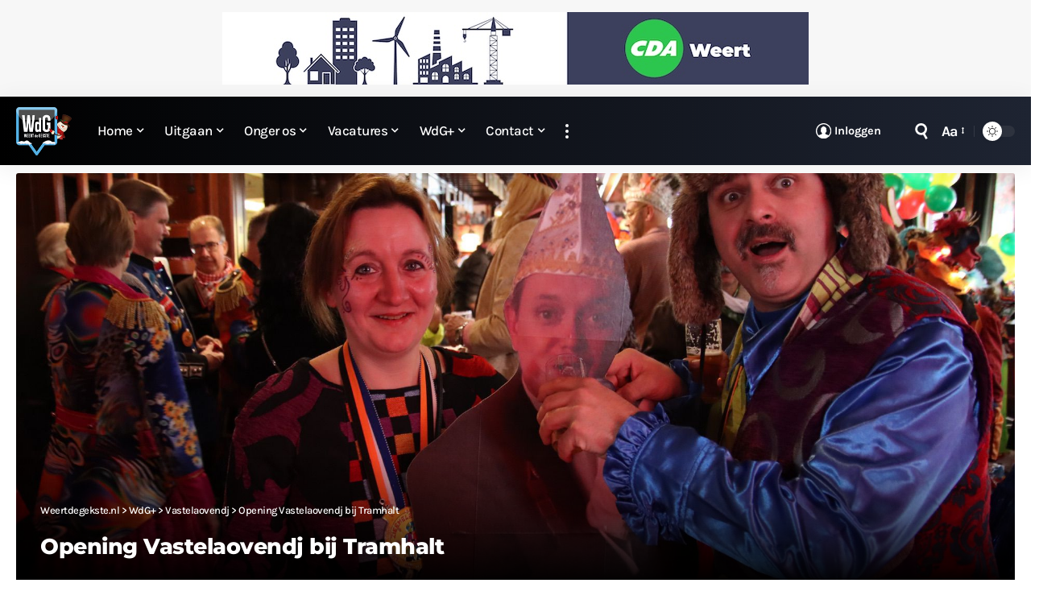

--- FILE ---
content_type: text/html; charset=UTF-8
request_url: https://www.weertdegekste.nl/2019/11/opening-vastelaovendj-bij-tramhalt-in-beeld-fotos/
body_size: 38997
content:
<!DOCTYPE html>
<html lang="nl-NL">
<head>
    <meta charset="UTF-8" />
    <meta http-equiv="X-UA-Compatible" content="IE=edge" />
	<meta name="viewport" content="width=device-width, initial-scale=1.0" />
    <link rel="profile" href="https://gmpg.org/xfn/11" />
	<meta name='robots' content='index, follow, max-image-preview:large, max-snippet:-1, max-video-preview:-1' />
			<meta name="apple-mobile-web-app-capable" content="yes">
			<meta name="apple-mobile-web-app-status-bar-style" content="black-translucent">
			<meta name="apple-mobile-web-app-title" content="Weertdegekste.nl">
			<link rel="preconnect" href="https://fonts.gstatic.com" crossorigin><link rel="preload" as="style" onload="this.onload=null;this.rel='stylesheet'" id="rb-preload-gfonts" href="https://fonts.googleapis.com/css?family=Karla%3A200%2C300%2C400%2C500%2C600%2C700%2C800%2C200italic%2C300italic%2C400italic%2C500italic%2C600italic%2C700italic%2C800italic%7CMontserrat%3A700%2C800%7CAbel%3A400%7COxygen%3A400%2C700%7CEncode+Sans+Condensed%3A400%2C500%2C600%2C700%2C800&amp;display=swap" crossorigin><noscript><link rel="stylesheet" href="https://fonts.googleapis.com/css?family=Karla%3A200%2C300%2C400%2C500%2C600%2C700%2C800%2C200italic%2C300italic%2C400italic%2C500italic%2C600italic%2C700italic%2C800italic%7CMontserrat%3A700%2C800%7CAbel%3A400%7COxygen%3A400%2C700%7CEncode+Sans+Condensed%3A400%2C500%2C600%2C700%2C800&amp;display=swap"></noscript><link rel="apple-touch-icon" href="https://www.weertdegekste.nl/wp-content/uploads/2024/04/Bookmarklet-WdG-72.png" />
					<meta name="msapplication-TileColor" content="#ffffff">
			<meta name="msapplication-TileImage" content="https://www.weertdegekste.nl/wp-content/uploads/2024/04/Metro-Bookmarklet-WdG-144.png" />
		
	<!-- This site is optimized with the Yoast SEO Premium plugin v26.8 (Yoast SEO v26.8) - https://yoast.com/product/yoast-seo-premium-wordpress/ -->
	<title>Opening Vastelaovendj bij Tramhalt</title>
	<link rel="canonical" href="https://www.weertdegekste.nl/2019/11/opening-vastelaovendj-bij-tramhalt-in-beeld-fotos/" />
	<meta property="og:locale" content="nl_NL" />
	<meta property="og:type" content="article" />
	<meta property="og:title" content="Opening Vastelaovendj bij Tramhalt" />
	<meta property="og:description" content="(Foto&#039;s) De 11e van de 11e, dat betekent: internationale vrijgezellendag, Sint Maarten en natuurlijk de start van het vastelaovendj-seizoen. Na de zeer" />
	<meta property="og:url" content="https://www.weertdegekste.nl/2019/11/opening-vastelaovendj-bij-tramhalt-in-beeld-fotos/" />
	<meta property="og:site_name" content="Weertdegekste.nl" />
	<meta property="article:publisher" content="https://facebook.com/weertdegekste" />
	<meta property="article:published_time" content="2019-11-11T21:22:29+00:00" />
	<meta property="article:modified_time" content="2019-11-11T21:23:25+00:00" />
	<meta property="og:image" content="https://www.weertdegekste.nl/wp-content/uploads/2019/11/11devande11de_0005.jpg" />
	<meta property="og:image:width" content="1920" />
	<meta property="og:image:height" content="1280" />
	<meta property="og:image:type" content="image/jpeg" />
	<meta name="author" content="Team WdG" />
	<meta name="twitter:card" content="summary_large_image" />
	<meta name="twitter:creator" content="@weertdegekste" />
	<meta name="twitter:site" content="@weertdegekste" />
	<script type="application/ld+json" class="yoast-schema-graph">{"@context":"https://schema.org","@graph":[{"@type":"Article","@id":"https://www.weertdegekste.nl/2019/11/opening-vastelaovendj-bij-tramhalt-in-beeld-fotos/#article","isPartOf":{"@id":"https://www.weertdegekste.nl/2019/11/opening-vastelaovendj-bij-tramhalt-in-beeld-fotos/"},"author":{"name":"Team WdG","@id":"https://www.weertdegekste.nl/#/schema/person/3912b988e33aa03af55527e2d728a558"},"headline":"Opening Vastelaovendj bij Tramhalt","datePublished":"2019-11-11T21:22:29+00:00","dateModified":"2019-11-11T21:23:25+00:00","mainEntityOfPage":{"@id":"https://www.weertdegekste.nl/2019/11/opening-vastelaovendj-bij-tramhalt-in-beeld-fotos/"},"wordCount":105,"commentCount":2,"publisher":{"@id":"https://www.weertdegekste.nl/#organization"},"image":{"@id":"https://www.weertdegekste.nl/2019/11/opening-vastelaovendj-bij-tramhalt-in-beeld-fotos/#primaryimage"},"thumbnailUrl":"https://www.weertdegekste.nl/wp-content/uploads/2019/11/11devande11de_0005.jpg","keywords":["carnaval","tramhalt","vastelaovendj"],"articleSection":["Algemeen","Uitgaan","Vastelaovendj","Weert"],"inLanguage":"nl-NL","potentialAction":[{"@type":"CommentAction","name":"Comment","target":["https://www.weertdegekste.nl/2019/11/opening-vastelaovendj-bij-tramhalt-in-beeld-fotos/#respond"]}]},{"@type":"WebPage","@id":"https://www.weertdegekste.nl/2019/11/opening-vastelaovendj-bij-tramhalt-in-beeld-fotos/","url":"https://www.weertdegekste.nl/2019/11/opening-vastelaovendj-bij-tramhalt-in-beeld-fotos/","name":"Opening Vastelaovendj bij Tramhalt","isPartOf":{"@id":"https://www.weertdegekste.nl/#website"},"primaryImageOfPage":{"@id":"https://www.weertdegekste.nl/2019/11/opening-vastelaovendj-bij-tramhalt-in-beeld-fotos/#primaryimage"},"image":{"@id":"https://www.weertdegekste.nl/2019/11/opening-vastelaovendj-bij-tramhalt-in-beeld-fotos/#primaryimage"},"thumbnailUrl":"https://www.weertdegekste.nl/wp-content/uploads/2019/11/11devande11de_0005.jpg","datePublished":"2019-11-11T21:22:29+00:00","dateModified":"2019-11-11T21:23:25+00:00","breadcrumb":{"@id":"https://www.weertdegekste.nl/2019/11/opening-vastelaovendj-bij-tramhalt-in-beeld-fotos/#breadcrumb"},"inLanguage":"nl-NL","potentialAction":[{"@type":"ReadAction","target":["https://www.weertdegekste.nl/2019/11/opening-vastelaovendj-bij-tramhalt-in-beeld-fotos/"]}]},{"@type":"ImageObject","inLanguage":"nl-NL","@id":"https://www.weertdegekste.nl/2019/11/opening-vastelaovendj-bij-tramhalt-in-beeld-fotos/#primaryimage","url":"https://www.weertdegekste.nl/wp-content/uploads/2019/11/11devande11de_0005.jpg","contentUrl":"https://www.weertdegekste.nl/wp-content/uploads/2019/11/11devande11de_0005.jpg","width":1920,"height":1280},{"@type":"BreadcrumbList","@id":"https://www.weertdegekste.nl/2019/11/opening-vastelaovendj-bij-tramhalt-in-beeld-fotos/#breadcrumb","itemListElement":[{"@type":"ListItem","position":1,"name":"Home","item":"https://www.weertdegekste.nl/"},{"@type":"ListItem","position":2,"name":"Opening Vastelaovendj bij Tramhalt"}]},{"@type":"WebSite","@id":"https://www.weertdegekste.nl/#website","url":"https://www.weertdegekste.nl/","name":"Weertdegekste.nl","description":"Nieuws, acties, info en vacatures uit de regio Weerterland, Cranendonck en aangrenzende gemeenten","publisher":{"@id":"https://www.weertdegekste.nl/#organization"},"alternateName":"WdG","potentialAction":[{"@type":"SearchAction","target":{"@type":"EntryPoint","urlTemplate":"https://www.weertdegekste.nl/?s={search_term_string}"},"query-input":{"@type":"PropertyValueSpecification","valueRequired":true,"valueName":"search_term_string"}}],"inLanguage":"nl-NL"},{"@type":"Organization","@id":"https://www.weertdegekste.nl/#organization","name":"Weertdegekste.nl","alternateName":"WdG","url":"https://www.weertdegekste.nl/","logo":{"@type":"ImageObject","inLanguage":"nl-NL","@id":"https://www.weertdegekste.nl/#/schema/logo/image/","url":"https://www.weertdegekste.nl/wp-content/uploads/2020/07/over_WdG.jpg","contentUrl":"https://www.weertdegekste.nl/wp-content/uploads/2020/07/over_WdG.jpg","width":1280,"height":853,"caption":"Weertdegekste.nl"},"image":{"@id":"https://www.weertdegekste.nl/#/schema/logo/image/"},"sameAs":["https://facebook.com/weertdegekste","https://x.com/weertdegekste","https://instagram.com/weertdegekste","https://www.linkedin.com/organization/10665640/","https://www.youtube.com/channel/UCt6gl6GVq4dVdPW7-N3GhNA"],"description":"Nieuws, acties en informatie uit Weert, Cranendonck, Nederweert, Leudal en aangrenzende gemeenten.","email":"redactie@weertdegekste.nl","foundingDate":"2004-01-20","numberOfEmployees":{"@type":"QuantitativeValue","minValue":"1","maxValue":"10"}},{"@type":"Person","@id":"https://www.weertdegekste.nl/#/schema/person/3912b988e33aa03af55527e2d728a558","name":"Team WdG"}]}</script>
	<!-- / Yoast SEO Premium plugin. -->


<link rel='dns-prefetch' href='//www.weertdegekste.nl' />
<link rel="alternate" type="application/rss+xml" title="Weertdegekste.nl &raquo; feed" href="https://www.weertdegekste.nl/feed/" />
<link rel="alternate" title="oEmbed (JSON)" type="application/json+oembed" href="https://www.weertdegekste.nl/wp-json/oembed/1.0/embed?url=https%3A%2F%2Fwww.weertdegekste.nl%2F2019%2F11%2Fopening-vastelaovendj-bij-tramhalt-in-beeld-fotos%2F" />
<link rel="alternate" title="oEmbed (XML)" type="text/xml+oembed" href="https://www.weertdegekste.nl/wp-json/oembed/1.0/embed?url=https%3A%2F%2Fwww.weertdegekste.nl%2F2019%2F11%2Fopening-vastelaovendj-bij-tramhalt-in-beeld-fotos%2F&#038;format=xml" />
<link rel="alternate" type="application/rss+xml" title="Weertdegekste.nl &raquo; Verhalen feed" href="https://www.weertdegekste.nl/tussendoortjes/feed/"><script type="application/ld+json">{
    "@context": "https://schema.org",
    "@type": "Organization",
    "legalName": "Weertdegekste.nl",
    "url": "https://www.weertdegekste.nl/",
    "logo": "https://www.weertdegekste.nl/wp-content/uploads/2026/01/WdG-logo-winter_sneeuwpop.png",
    "sameAs": [
        "https://facebook.com/weertdegekste",
        "https://twitter.com/weertdegekste",
        "https://www.youtube.com/@wdg",
        "https://news.google.com/publications/CAAqLAgKIiZDQklTRmdnTWFoSUtFSGRsWlhKMFpHVm5aV3R6ZEdVdWJtd29BQVAB",
        "https://instagram.com/weertdegekste",
        "https://www.linkedin.com/company/10665640",
        "https://www.threads.net/@weertdegekste",
        "https://weertdegekste.bsky.social",
        "https://www.tiktok.com/@weertdegekste"
    ]
}</script>
<style id='wp-img-auto-sizes-contain-inline-css'>
img:is([sizes=auto i],[sizes^="auto," i]){contain-intrinsic-size:3000px 1500px}
/*# sourceURL=wp-img-auto-sizes-contain-inline-css */
</style>
<style id='wp-emoji-styles-inline-css'>

	img.wp-smiley, img.emoji {
		display: inline !important;
		border: none !important;
		box-shadow: none !important;
		height: 1em !important;
		width: 1em !important;
		margin: 0 0.07em !important;
		vertical-align: -0.1em !important;
		background: none !important;
		padding: 0 !important;
	}
/*# sourceURL=wp-emoji-styles-inline-css */
</style>
<link rel='stylesheet' id='wp-block-library-css' href='https://www.weertdegekste.nl/wp-includes/css/dist/block-library/style.min.css?ver=6.9' media='all' />
<style id='classic-theme-styles-inline-css'>
/*! This file is auto-generated */
.wp-block-button__link{color:#fff;background-color:#32373c;border-radius:9999px;box-shadow:none;text-decoration:none;padding:calc(.667em + 2px) calc(1.333em + 2px);font-size:1.125em}.wp-block-file__button{background:#32373c;color:#fff;text-decoration:none}
/*# sourceURL=/wp-includes/css/classic-themes.min.css */
</style>
<link rel='stylesheet' id='foxiz-elements-css' href='https://www.weertdegekste.nl/wp-content/plugins/foxiz-core/lib/foxiz-elements/public/style.css?ver=3.1' media='all' />
<style id='global-styles-inline-css'>
:root{--wp--preset--aspect-ratio--square: 1;--wp--preset--aspect-ratio--4-3: 4/3;--wp--preset--aspect-ratio--3-4: 3/4;--wp--preset--aspect-ratio--3-2: 3/2;--wp--preset--aspect-ratio--2-3: 2/3;--wp--preset--aspect-ratio--16-9: 16/9;--wp--preset--aspect-ratio--9-16: 9/16;--wp--preset--color--black: #000000;--wp--preset--color--cyan-bluish-gray: #abb8c3;--wp--preset--color--white: #ffffff;--wp--preset--color--pale-pink: #f78da7;--wp--preset--color--vivid-red: #cf2e2e;--wp--preset--color--luminous-vivid-orange: #ff6900;--wp--preset--color--luminous-vivid-amber: #fcb900;--wp--preset--color--light-green-cyan: #7bdcb5;--wp--preset--color--vivid-green-cyan: #00d084;--wp--preset--color--pale-cyan-blue: #8ed1fc;--wp--preset--color--vivid-cyan-blue: #0693e3;--wp--preset--color--vivid-purple: #9b51e0;--wp--preset--gradient--vivid-cyan-blue-to-vivid-purple: linear-gradient(135deg,rgb(6,147,227) 0%,rgb(155,81,224) 100%);--wp--preset--gradient--light-green-cyan-to-vivid-green-cyan: linear-gradient(135deg,rgb(122,220,180) 0%,rgb(0,208,130) 100%);--wp--preset--gradient--luminous-vivid-amber-to-luminous-vivid-orange: linear-gradient(135deg,rgb(252,185,0) 0%,rgb(255,105,0) 100%);--wp--preset--gradient--luminous-vivid-orange-to-vivid-red: linear-gradient(135deg,rgb(255,105,0) 0%,rgb(207,46,46) 100%);--wp--preset--gradient--very-light-gray-to-cyan-bluish-gray: linear-gradient(135deg,rgb(238,238,238) 0%,rgb(169,184,195) 100%);--wp--preset--gradient--cool-to-warm-spectrum: linear-gradient(135deg,rgb(74,234,220) 0%,rgb(151,120,209) 20%,rgb(207,42,186) 40%,rgb(238,44,130) 60%,rgb(251,105,98) 80%,rgb(254,248,76) 100%);--wp--preset--gradient--blush-light-purple: linear-gradient(135deg,rgb(255,206,236) 0%,rgb(152,150,240) 100%);--wp--preset--gradient--blush-bordeaux: linear-gradient(135deg,rgb(254,205,165) 0%,rgb(254,45,45) 50%,rgb(107,0,62) 100%);--wp--preset--gradient--luminous-dusk: linear-gradient(135deg,rgb(255,203,112) 0%,rgb(199,81,192) 50%,rgb(65,88,208) 100%);--wp--preset--gradient--pale-ocean: linear-gradient(135deg,rgb(255,245,203) 0%,rgb(182,227,212) 50%,rgb(51,167,181) 100%);--wp--preset--gradient--electric-grass: linear-gradient(135deg,rgb(202,248,128) 0%,rgb(113,206,126) 100%);--wp--preset--gradient--midnight: linear-gradient(135deg,rgb(2,3,129) 0%,rgb(40,116,252) 100%);--wp--preset--font-size--small: 13px;--wp--preset--font-size--medium: 20px;--wp--preset--font-size--large: 36px;--wp--preset--font-size--x-large: 42px;--wp--preset--spacing--20: 0.44rem;--wp--preset--spacing--30: 0.67rem;--wp--preset--spacing--40: 1rem;--wp--preset--spacing--50: 1.5rem;--wp--preset--spacing--60: 2.25rem;--wp--preset--spacing--70: 3.38rem;--wp--preset--spacing--80: 5.06rem;--wp--preset--shadow--natural: 6px 6px 9px rgba(0, 0, 0, 0.2);--wp--preset--shadow--deep: 12px 12px 50px rgba(0, 0, 0, 0.4);--wp--preset--shadow--sharp: 6px 6px 0px rgba(0, 0, 0, 0.2);--wp--preset--shadow--outlined: 6px 6px 0px -3px rgb(255, 255, 255), 6px 6px rgb(0, 0, 0);--wp--preset--shadow--crisp: 6px 6px 0px rgb(0, 0, 0);}:where(.is-layout-flex){gap: 0.5em;}:where(.is-layout-grid){gap: 0.5em;}body .is-layout-flex{display: flex;}.is-layout-flex{flex-wrap: wrap;align-items: center;}.is-layout-flex > :is(*, div){margin: 0;}body .is-layout-grid{display: grid;}.is-layout-grid > :is(*, div){margin: 0;}:where(.wp-block-columns.is-layout-flex){gap: 2em;}:where(.wp-block-columns.is-layout-grid){gap: 2em;}:where(.wp-block-post-template.is-layout-flex){gap: 1.25em;}:where(.wp-block-post-template.is-layout-grid){gap: 1.25em;}.has-black-color{color: var(--wp--preset--color--black) !important;}.has-cyan-bluish-gray-color{color: var(--wp--preset--color--cyan-bluish-gray) !important;}.has-white-color{color: var(--wp--preset--color--white) !important;}.has-pale-pink-color{color: var(--wp--preset--color--pale-pink) !important;}.has-vivid-red-color{color: var(--wp--preset--color--vivid-red) !important;}.has-luminous-vivid-orange-color{color: var(--wp--preset--color--luminous-vivid-orange) !important;}.has-luminous-vivid-amber-color{color: var(--wp--preset--color--luminous-vivid-amber) !important;}.has-light-green-cyan-color{color: var(--wp--preset--color--light-green-cyan) !important;}.has-vivid-green-cyan-color{color: var(--wp--preset--color--vivid-green-cyan) !important;}.has-pale-cyan-blue-color{color: var(--wp--preset--color--pale-cyan-blue) !important;}.has-vivid-cyan-blue-color{color: var(--wp--preset--color--vivid-cyan-blue) !important;}.has-vivid-purple-color{color: var(--wp--preset--color--vivid-purple) !important;}.has-black-background-color{background-color: var(--wp--preset--color--black) !important;}.has-cyan-bluish-gray-background-color{background-color: var(--wp--preset--color--cyan-bluish-gray) !important;}.has-white-background-color{background-color: var(--wp--preset--color--white) !important;}.has-pale-pink-background-color{background-color: var(--wp--preset--color--pale-pink) !important;}.has-vivid-red-background-color{background-color: var(--wp--preset--color--vivid-red) !important;}.has-luminous-vivid-orange-background-color{background-color: var(--wp--preset--color--luminous-vivid-orange) !important;}.has-luminous-vivid-amber-background-color{background-color: var(--wp--preset--color--luminous-vivid-amber) !important;}.has-light-green-cyan-background-color{background-color: var(--wp--preset--color--light-green-cyan) !important;}.has-vivid-green-cyan-background-color{background-color: var(--wp--preset--color--vivid-green-cyan) !important;}.has-pale-cyan-blue-background-color{background-color: var(--wp--preset--color--pale-cyan-blue) !important;}.has-vivid-cyan-blue-background-color{background-color: var(--wp--preset--color--vivid-cyan-blue) !important;}.has-vivid-purple-background-color{background-color: var(--wp--preset--color--vivid-purple) !important;}.has-black-border-color{border-color: var(--wp--preset--color--black) !important;}.has-cyan-bluish-gray-border-color{border-color: var(--wp--preset--color--cyan-bluish-gray) !important;}.has-white-border-color{border-color: var(--wp--preset--color--white) !important;}.has-pale-pink-border-color{border-color: var(--wp--preset--color--pale-pink) !important;}.has-vivid-red-border-color{border-color: var(--wp--preset--color--vivid-red) !important;}.has-luminous-vivid-orange-border-color{border-color: var(--wp--preset--color--luminous-vivid-orange) !important;}.has-luminous-vivid-amber-border-color{border-color: var(--wp--preset--color--luminous-vivid-amber) !important;}.has-light-green-cyan-border-color{border-color: var(--wp--preset--color--light-green-cyan) !important;}.has-vivid-green-cyan-border-color{border-color: var(--wp--preset--color--vivid-green-cyan) !important;}.has-pale-cyan-blue-border-color{border-color: var(--wp--preset--color--pale-cyan-blue) !important;}.has-vivid-cyan-blue-border-color{border-color: var(--wp--preset--color--vivid-cyan-blue) !important;}.has-vivid-purple-border-color{border-color: var(--wp--preset--color--vivid-purple) !important;}.has-vivid-cyan-blue-to-vivid-purple-gradient-background{background: var(--wp--preset--gradient--vivid-cyan-blue-to-vivid-purple) !important;}.has-light-green-cyan-to-vivid-green-cyan-gradient-background{background: var(--wp--preset--gradient--light-green-cyan-to-vivid-green-cyan) !important;}.has-luminous-vivid-amber-to-luminous-vivid-orange-gradient-background{background: var(--wp--preset--gradient--luminous-vivid-amber-to-luminous-vivid-orange) !important;}.has-luminous-vivid-orange-to-vivid-red-gradient-background{background: var(--wp--preset--gradient--luminous-vivid-orange-to-vivid-red) !important;}.has-very-light-gray-to-cyan-bluish-gray-gradient-background{background: var(--wp--preset--gradient--very-light-gray-to-cyan-bluish-gray) !important;}.has-cool-to-warm-spectrum-gradient-background{background: var(--wp--preset--gradient--cool-to-warm-spectrum) !important;}.has-blush-light-purple-gradient-background{background: var(--wp--preset--gradient--blush-light-purple) !important;}.has-blush-bordeaux-gradient-background{background: var(--wp--preset--gradient--blush-bordeaux) !important;}.has-luminous-dusk-gradient-background{background: var(--wp--preset--gradient--luminous-dusk) !important;}.has-pale-ocean-gradient-background{background: var(--wp--preset--gradient--pale-ocean) !important;}.has-electric-grass-gradient-background{background: var(--wp--preset--gradient--electric-grass) !important;}.has-midnight-gradient-background{background: var(--wp--preset--gradient--midnight) !important;}.has-small-font-size{font-size: var(--wp--preset--font-size--small) !important;}.has-medium-font-size{font-size: var(--wp--preset--font-size--medium) !important;}.has-large-font-size{font-size: var(--wp--preset--font-size--large) !important;}.has-x-large-font-size{font-size: var(--wp--preset--font-size--x-large) !important;}
:where(.wp-block-post-template.is-layout-flex){gap: 1.25em;}:where(.wp-block-post-template.is-layout-grid){gap: 1.25em;}
:where(.wp-block-term-template.is-layout-flex){gap: 1.25em;}:where(.wp-block-term-template.is-layout-grid){gap: 1.25em;}
:where(.wp-block-columns.is-layout-flex){gap: 2em;}:where(.wp-block-columns.is-layout-grid){gap: 2em;}
:root :where(.wp-block-pullquote){font-size: 1.5em;line-height: 1.6;}
/*# sourceURL=global-styles-inline-css */
</style>
<link rel='stylesheet' id='swpm.common-css' href='https://www.weertdegekste.nl/wp-content/plugins/simple-membership/css/swpm.common.css?ver=4.7.0' media='all' />
<link rel='stylesheet' id='fancybox-css' href='https://www.weertdegekste.nl/wp-content/plugins/comment-edit-pro.zip-filenameutf-8comment-edit-pro/fancybox/jquery.fancybox.min.css?ver=4.2.0' media='all' />

<link rel='stylesheet' id='font-awesome-css' href='https://www.weertdegekste.nl/wp-content/themes/foxiz/assets/css/font-awesome.css?ver=6.1.1' media='all' />
<link rel='stylesheet' id='foxiz-main-css' href='https://www.weertdegekste.nl/wp-content/themes/foxiz/assets/css/main.css?ver=2.7.0' media='all' />
<style id='foxiz-main-inline-css'>
:root {--body-family:Karla, Arial, Helvetica, sans-serif;--body-fweight:400;--body-fsize:18px;--body-fspace:-0.02778em;--h1-family:Montserrat, Arial, Helvetica, sans-serif;--h1-fweight:700;--h1-fspace:-.5px;--h2-family:Montserrat, Arial, Helvetica, sans-serif;--h2-fweight:700;--h2-fsize:23px;--h2-fspace:-0.02174em;--h3-family:Montserrat, Arial, Helvetica, sans-serif;--h3-fweight:700;--h3-fsize:18px;--h3-fspace:-0.02778em;--h4-family:Montserrat, Arial, Helvetica, sans-serif;--h4-fweight:700;--h4-fspace:-.5px;--h5-family:Montserrat, Arial, Helvetica, sans-serif;--h5-fweight:700;--h5-fspace:-.5px;--h6-family:Montserrat, Arial, Helvetica, sans-serif;--h6-fweight:700;--h6-fspace:-.5px;--cat-family:Karla, Arial, Helvetica, sans-serif;--cat-fweight:700;--cat-fsize:10px;--meta-family:Karla;--meta-fweight:400;--meta-b-family:Karla;--meta-b-fweight:700;--input-family:Karla;--input-fweight:300;--input-fsize:17px;--btn-family:Karla;--btn-fweight:700;--btn-fsize:15px;--menu-family:Karla;--menu-fweight:500;--menu-fsize:17px;--menu-fspace:-0.02941em;--submenu-family:Karla;--submenu-fweight:500;--submenu-fsize:15px;--submenu-fspace:-0.03333em;--dwidgets-family:Karla, Arial, Helvetica, sans-serif;--dwidgets-fweight:400;--headline-family:Montserrat;--headline-fweight:800;--headline-fsize:27px;--tagline-family:Abel;--tagline-fweight:400;--tagline-fsize:20px;--heading-family:Montserrat, Arial, Helvetica, sans-serif;--heading-fweight:700;--heading-fsize:20px;--quote-family:Montserrat;--quote-fweight:800;--excerpt-family:Karla;--excerpt-fweight:400;--excerpt-fsize:16px;--bcrumb-family:Karla;--bcrumb-fweight:500;--bcrumb-fspace:-.5px;--tagline-s-fsize : 15px;}@media (max-width: 1024px) {body {--tagline-fsize : 15px;--tagline-s-fsize : 15px;}}@media (max-width: 767px) {body {--h3-fsize : 17px;--headline-fsize : 20px;--headline-s-fsize : 20px;}}:root {--g-color :#51b0e4;--g-color-90 :#51b0e4e6;--bookmark-color :#51b0e4;--bookmark-color-90 :#51b0e4e6;--indicator-bg-from :#51b0e4;--indicator-bg-to :#000000;--alert-bg :#dd3333;--alert-color :#ffffff;}[data-theme="dark"], .light-scheme {--bookmark-color :#51b0e4;--bookmark-color-90 :#51b0e4e6;--dark-accent :#000000;--dark-accent-90 :#000000e6;--dark-accent-0 :#00000000;}.is-hd-1, .is-hd-2, .is-hd-3 {--nav-bg: #000000;--nav-bg-from: #000000;--nav-bg-to: #1e2432;--nav-bg-glass: #000000bb;--nav-bg-glass-from: #000000bb;--nav-bg-glass-to: #1e2432bb;--nav-color :#ffffff;--nav-color-10 :#ffffff1a;--nav-color-h :#eeeeee;--nav-height :85px;}[data-theme="dark"].is-hd-4 {--nav-bg: #191c20;--nav-bg-from: #191c20;--nav-bg-to: #191c20;--nav-bg-glass: #191c2011;--nav-bg-glass-from: #191c2011;--nav-bg-glass-to: #191c2011;}:root {--mbnav-color :#ffffff;}[data-theme="dark"] {--mbnav-color :#ffffff;}:root {--subnav-bg: #1e2432;--subnav-bg-from: #1e2432;--subnav-bg-to: #000000;--subnav-color :#ffffff;--subnav-color-10 :#ffffff1a;--subnav-color-h :#eeeeee;--topad-spacing :15px;--round-3 :2px;--round-5 :3px;--round-7 :8px;--hyperlink-line-color :var(--g-color);--mbnav-height :70px;--mlogo-height :50px;--flogo-height :100px;--heading-color :#51b0e4;--s-content-width : 760px;--max-width-wo-sb : 840px;--qview-height : 75px;--s10-feat-ratio :45%;--s11-feat-ratio :45%;--login-popup-w : 350px;}[data-theme="dark"], .light-scheme {--heading-color :#51b0e4; }.p-readmore { font-family:Karla;font-weight:500;}.mobile-menu > li > a  { font-family:Karla;font-weight:500;font-size:17px;}.mobile-menu .sub-menu a, .logged-mobile-menu a { font-family:Karla;font-weight:700;font-size:14px;}.mobile-qview a { font-family:Karla;font-weight:700;}.search-header:before { background-color : #ffffff;background-repeat : no-repeat;background-size : cover;background-image : url(https://www.weertdegekste.nl/wp-content/uploads/2024/04/Achtergrond-zoekfunctie-WdG-2024.jpg);background-attachment : scroll;background-position : center center;}[data-theme="dark"] .search-header:before { background-color : #ffffff;background-repeat : no-repeat;background-size : cover;background-image : url(https://www.weertdegekste.nl/wp-content/uploads/2024/04/Achtergrond-zoekfunctie-WdG-2024.jpg);background-attachment : scroll;background-position : center center;}.footer-has-bg { background-color : #0000000a;}[data-theme="dark"] .footer-has-bg { background-color : #16181c;}.copyright-inner .copyright { font-size:17px; }.footer-col .widget_nav_menu a > span { font-size:17px; }#amp-mobile-version-switcher { display: none; }.search-icon-svg { -webkit-mask-image: url(https://www.weertdegekste.nl/wp-content/uploads/2024/04/zoek-icon.svg);mask-image: url(https://www.weertdegekste.nl/wp-content/uploads/2024/04/zoek-icon.svg); }.login-icon-svg { -webkit-mask-image: url(https://www.weertdegekste.nl/wp-content/uploads/2024/04/account-icon.svg);mask-image: url(https://www.weertdegekste.nl/wp-content/uploads/2024/04/account-icon.svg); }.login-icon-svg, .rbi-user.wnav-icon { font-size: 15px;}.notification-icon-svg, .rbi-notification.wnav-icon { font-size: 18px;}@media (max-width: 767px) { .login-icon-svg, .rbi-user.wnav-icon { font-size: 12.75px;}.notification-icon-svg, .rbi-notification.wnav-icon { font-size: 15.3px;} }.p-category.category-id-227, .term-i-227 {--cat-highlight : #d03026;--cat-highlight-90 : #d03026e6;}[data-theme="dark"] .p-category.category-id-227,.light-scheme .p-category.category-id-227{--cat-highlight : #d03026;--cat-highlight-90 : #d03026e6;}.category-227 .blog-content {--heading-sub-color : #d03026;}.is-cbox-227 {--cbox-bg : #d03026e6;}[data-theme="dark"] .is-cbox-227 {--cbox-bg : #d03026e6;}.p-category.category-id-69254, .term-i-69254 {--cat-highlight : #8224e3;--cat-highlight-90 : #8224e3e6;}[data-theme="dark"] .p-category.category-id-69254,.light-scheme .p-category.category-id-69254{--cat-highlight : #8224e3;--cat-highlight-90 : #8224e3e6;}.category-69254 .blog-content {--heading-sub-color : #8224e3;}.is-cbox-69254 {--cbox-bg : #8224e3e6;}[data-theme="dark"] .is-cbox-69254 {--cbox-bg : #8224e3e6;}.p-category.category-id-76450, .term-i-76450 {--cat-highlight : #008000;--cat-highlight-90 : #008000e6;--cat-fcolor : #ffffff;}[data-theme="dark"] .p-category.category-id-76450,.light-scheme .p-category.category-id-76450{--cat-highlight : #008000;--cat-highlight-90 : #008000e6;--cat-fcolor : #ffffff;}.category-76450 .blog-content {--heading-sub-color : #008000;}.is-cbox-76450 {--cbox-bg : #008000e6;}[data-theme="dark"] .is-cbox-76450 {--cbox-bg : #008000e6;}.p-category.category-id-235, .term-i-235 {--cat-highlight : #5fb200;--cat-highlight-90 : #5fb200e6;}[data-theme="dark"] .p-category.category-id-235,.light-scheme .p-category.category-id-235{--cat-highlight : #5fb200;--cat-highlight-90 : #5fb200e6;}.category-235 .blog-content {--heading-sub-color : #5fb200;}.is-cbox-235 {--cbox-bg : #5fb200e6;}[data-theme="dark"] .is-cbox-235 {--cbox-bg : #5fb200e6;}.p-category.category-id-237, .term-i-237 {--cat-highlight : #b76bf4;--cat-highlight-90 : #b76bf4e6;}[data-theme="dark"] .p-category.category-id-237,.light-scheme .p-category.category-id-237{--cat-highlight : #b76bf4;--cat-highlight-90 : #b76bf4e6;}.category-237 .blog-content {--heading-sub-color : #b76bf4;}.is-cbox-237 {--cbox-bg : #b76bf4e6;}[data-theme="dark"] .is-cbox-237 {--cbox-bg : #b76bf4e6;}.p-category.category-id-167, .term-i-167 {--cat-highlight : #545454;--cat-highlight-90 : #545454e6;--cat-fcolor : #ffffff;}[data-theme="dark"] .p-category.category-id-167,.light-scheme .p-category.category-id-167{--cat-highlight : #545454;--cat-highlight-90 : #545454e6;--cat-fcolor : #ffffff;}.category-167 .blog-content {--heading-sub-color : #545454;}.is-cbox-167 {--cbox-bg : #545454e6;}[data-theme="dark"] .is-cbox-167 {--cbox-bg : #545454e6;}.p-category.category-id-76772, .term-i-76772 {--cat-highlight : #800020;--cat-highlight-90 : #800020e6;--cat-fcolor : #ffffff;}[data-theme="dark"] .p-category.category-id-76772,.light-scheme .p-category.category-id-76772{--cat-highlight : #800020;--cat-highlight-90 : #800020e6;--cat-fcolor : #ffffff;}.category-76772 .blog-content {--heading-sub-color : #800020;}.is-cbox-76772 {--cbox-bg : #800020e6;}[data-theme="dark"] .is-cbox-76772 {--cbox-bg : #800020e6;}.p-category.category-id-242, .term-i-242 {--cat-highlight : #ffdab9;--cat-highlight-90 : #ffdab9e6;--cat-fcolor : #000000;}[data-theme="dark"] .p-category.category-id-242,.light-scheme .p-category.category-id-242{--cat-highlight : #ffdab9;--cat-highlight-90 : #ffdab9e6;--cat-fcolor : #000000;}.category-242 .blog-content {--heading-sub-color : #ffdab9;}.is-cbox-242 {--cbox-bg : #ffdab9e6;}[data-theme="dark"] .is-cbox-242 {--cbox-bg : #ffdab9e6;}.p-category.category-id-244, .term-i-244 {--cat-highlight : #ffffff;--cat-highlight-90 : #ffffffe6;--cat-fcolor : #000000;}[data-theme="dark"] .p-category.category-id-244,.light-scheme .p-category.category-id-244{--cat-highlight : #ffffff;--cat-highlight-90 : #ffffffe6;--cat-fcolor : #000000;}.category-244 .blog-content {--heading-sub-color : #ffffff;}.is-cbox-244 {--cbox-bg : #ffffffe6;}[data-theme="dark"] .is-cbox-244 {--cbox-bg : #ffffffe6;}.p-category.category-id-169, .term-i-169 {--cat-highlight : #ffd700;--cat-highlight-90 : #ffd700e6;--cat-fcolor : #000000;}[data-theme="dark"] .p-category.category-id-169,.light-scheme .p-category.category-id-169{--cat-highlight : #ffd700;--cat-highlight-90 : #ffd700e6;--cat-fcolor : #000000;}.category-169 .blog-content {--heading-sub-color : #ffd700;}.is-cbox-169 {--cbox-bg : #ffd700e6;}[data-theme="dark"] .is-cbox-169 {--cbox-bg : #ffd700e6;}.p-category.category-id-76714, .term-i-76714 {--cat-highlight : #ea27b3;--cat-highlight-90 : #ea27b3e6;--cat-fcolor : #ffffff;}[data-theme="dark"] .p-category.category-id-76714,.light-scheme .p-category.category-id-76714{--cat-highlight : #ea27b3;--cat-highlight-90 : #ea27b3e6;--cat-fcolor : #ffffff;}.category-76714 .blog-content {--heading-sub-color : #ea27b3;}.is-cbox-76714 {--cbox-bg : #ea27b3e6;}[data-theme="dark"] .is-cbox-76714 {--cbox-bg : #ea27b3e6;}.p-category.category-id-76022, .term-i-76022 {--cat-highlight : #00796b;--cat-highlight-90 : #00796be6;--cat-fcolor : #ffffff;}[data-theme="dark"] .p-category.category-id-76022,.light-scheme .p-category.category-id-76022{--cat-highlight : #00796b;--cat-highlight-90 : #00796be6;--cat-fcolor : #ffffff;}.category-76022 .blog-content {--heading-sub-color : #00796b;}.is-cbox-76022 {--cbox-bg : #00796be6;}[data-theme="dark"] .is-cbox-76022 {--cbox-bg : #00796be6;}.p-category.category-id-77388, .term-i-77388 {--cat-highlight : #2e8b57;--cat-highlight-90 : #2e8b57e6;--cat-fcolor : #ffffff;}[data-theme="dark"] .p-category.category-id-77388,.light-scheme .p-category.category-id-77388{--cat-highlight : #2e8b57;--cat-highlight-90 : #2e8b57e6;--cat-fcolor : #ffffff;}.category-77388 .blog-content {--heading-sub-color : #2e8b57;}.is-cbox-77388 {--cbox-bg : #2e8b57e6;}[data-theme="dark"] .is-cbox-77388 {--cbox-bg : #2e8b57e6;}.p-category.category-id-168, .term-i-168 {--cat-highlight : #c78572;--cat-highlight-90 : #c78572e6;--cat-fcolor : #ffffff;}[data-theme="dark"] .p-category.category-id-168,.light-scheme .p-category.category-id-168{--cat-highlight : #c78572;--cat-highlight-90 : #c78572e6;--cat-fcolor : #ffffff;}.category-168 .blog-content {--heading-sub-color : #c78572;}.is-cbox-168 {--cbox-bg : #c78572e6;}[data-theme="dark"] .is-cbox-168 {--cbox-bg : #c78572e6;}.p-category.category-id-251, .term-i-251 {--cat-highlight : #ed7014;--cat-highlight-90 : #ed7014e6;--cat-fcolor : #ffffff;}[data-theme="dark"] .p-category.category-id-251,.light-scheme .p-category.category-id-251{--cat-highlight : #ed7014;--cat-highlight-90 : #ed7014e6;--cat-fcolor : #ffffff;}.category-251 .blog-content {--heading-sub-color : #ed7014;}.is-cbox-251 {--cbox-bg : #ed7014e6;}[data-theme="dark"] .is-cbox-251 {--cbox-bg : #ed7014e6;}.p-category.category-id-255, .term-i-255 {--cat-highlight : #333333;--cat-highlight-90 : #333333e6;--cat-fcolor : #ffffff;}[data-theme="dark"] .p-category.category-id-255,.light-scheme .p-category.category-id-255{--cat-highlight : #333333;--cat-highlight-90 : #333333e6;--cat-fcolor : #ffffff;}.category-255 .blog-content {--heading-sub-color : #333333;}.is-cbox-255 {--cbox-bg : #333333e6;}[data-theme="dark"] .is-cbox-255 {--cbox-bg : #333333e6;}.p-category.category-id-259, .term-i-259 {--cat-highlight : #0000ff;--cat-highlight-90 : #0000ffe6;--cat-fcolor : #ffffff;}[data-theme="dark"] .p-category.category-id-259,.light-scheme .p-category.category-id-259{--cat-highlight : #0000ff;--cat-highlight-90 : #0000ffe6;--cat-fcolor : #ffffff;}.category-259 .blog-content {--heading-sub-color : #0000ff;}.is-cbox-259 {--cbox-bg : #0000ffe6;}[data-theme="dark"] .is-cbox-259 {--cbox-bg : #0000ffe6;}.p-category.category-id-9652, .term-i-9652 {--cat-highlight : #87ceeb;--cat-highlight-90 : #87ceebe6;--cat-fcolor : #ffffff;}[data-theme="dark"] .p-category.category-id-9652,.light-scheme .p-category.category-id-9652{--cat-highlight : #87ceeb;--cat-highlight-90 : #87ceebe6;--cat-fcolor : #ffffff;}.category-9652 .blog-content {--heading-sub-color : #87ceeb;}.is-cbox-9652 {--cbox-bg : #87ceebe6;}[data-theme="dark"] .is-cbox-9652 {--cbox-bg : #87ceebe6;}.p-category.category-id-172, .term-i-172 {--cat-highlight : #eeee22;--cat-highlight-90 : #eeee22e6;--cat-fcolor : #000000;}[data-theme="dark"] .p-category.category-id-172,.light-scheme .p-category.category-id-172{--cat-highlight : #eeee22;--cat-highlight-90 : #eeee22e6;--cat-fcolor : #000000;}.category-172 .blog-content {--heading-sub-color : #eeee22;}.is-cbox-172 {--cbox-bg : #eeee22e6;}[data-theme="dark"] .is-cbox-172 {--cbox-bg : #eeee22e6;}.p-category.category-id-48, .term-i-48 {--cat-highlight : #800080;--cat-highlight-90 : #800080e6;}[data-theme="dark"] .p-category.category-id-48,.light-scheme .p-category.category-id-48{--cat-highlight : #800080;--cat-highlight-90 : #800080e6;}.category-48 .blog-content {--heading-sub-color : #800080;}.is-cbox-48 {--cbox-bg : #800080e6;}[data-theme="dark"] .is-cbox-48 {--cbox-bg : #800080e6;}.p-category.category-id-75, .term-i-75 {--cat-highlight : #00a619;--cat-highlight-90 : #00a619e6;--cat-fcolor : #f2f731;}[data-theme="dark"] .p-category.category-id-75,.light-scheme .p-category.category-id-75{--cat-highlight : #00a619;--cat-highlight-90 : #00a619e6;--cat-fcolor : #f2f731;}.category-75 .blog-content {--heading-sub-color : #00a619;}.is-cbox-75 {--cbox-bg : #00a619e6;}[data-theme="dark"] .is-cbox-75 {--cbox-bg : #00a619e6;}.p-category.category-id-75984, .term-i-75984 {--cat-highlight : #dd9933;--cat-highlight-90 : #dd9933e6;}[data-theme="dark"] .p-category.category-id-75984,.light-scheme .p-category.category-id-75984{--cat-highlight : #dd9933;--cat-highlight-90 : #dd9933e6;}.category-75984 .blog-content {--heading-sub-color : #dd9933;}.is-cbox-75984 {--cbox-bg : #dd9933e6;}[data-theme="dark"] .is-cbox-75984 {--cbox-bg : #dd9933e6;}.p-category.category-id-76497, .term-i-76497 {--cat-highlight : #8b5a2b;--cat-highlight-90 : #8b5a2be6;}[data-theme="dark"] .p-category.category-id-76497,.light-scheme .p-category.category-id-76497{--cat-highlight : #8b5a2b;--cat-highlight-90 : #8b5a2be6;}.category-76497 .blog-content {--heading-sub-color : #8b5a2b;}.is-cbox-76497 {--cbox-bg : #8b5a2be6;}[data-theme="dark"] .is-cbox-76497 {--cbox-bg : #8b5a2be6;}.p-category.category-id-8520, .term-i-8520 {--cat-highlight : #ba0000;--cat-highlight-90 : #ba0000e6;}[data-theme="dark"] .p-category.category-id-8520,.light-scheme .p-category.category-id-8520{--cat-highlight : #ba0000;--cat-highlight-90 : #ba0000e6;}.category-8520 .blog-content {--heading-sub-color : #ba0000;}.is-cbox-8520 {--cbox-bg : #ba0000e6;}[data-theme="dark"] .is-cbox-8520 {--cbox-bg : #ba0000e6;}.entry-title.is-p-protected a:before { content: "Exclusief";display: inline-block; }
/*# sourceURL=foxiz-main-inline-css */
</style>
<link rel='stylesheet' id='foxiz-print-css' href='https://www.weertdegekste.nl/wp-content/themes/foxiz/assets/css/print.css?ver=2.7.0' media='all' />
<link rel='stylesheet' id='foxiz-style-css' href='https://www.weertdegekste.nl/wp-content/themes/foxiz/style.css?ver=2.7.0' media='all' />
<link rel='stylesheet' id='foxiz-swpm-css' href='https://www.weertdegekste.nl/wp-content/plugins/foxiz-core/assets/swpm.css?ver=2.7.0' media='all' />
<script src="https://www.weertdegekste.nl/wp-includes/js/jquery/jquery.min.js?ver=3.7.1" id="jquery-core-js"></script>
<script src="https://www.weertdegekste.nl/wp-includes/js/jquery/jquery-migrate.min.js?ver=3.4.1" id="jquery-migrate-js"></script>
<script id="foxiz-cookie-override-js-after">
window.__FOXIZ_ALLOW_COOKIES__ = false;

(function(){
  var pd = Document.prototype,
      ph = HTMLDocument.prototype,
      desc = Object.getOwnPropertyDescriptor(pd, 'cookie')
           || Object.getOwnPropertyDescriptor(ph, 'cookie');
  if (!desc || !desc.configurable) {
    console.warn('Cookie override niet ondersteund in deze browser.');
    return;
  }
  Object.defineProperty(document, 'cookie', {
    configurable: true,
    enumerable: true,
    get: function(){ return desc.get.call(document); },
    set: function(val){
      var name = val.split('=')[0].trim();
      if ((name==='RBUUID' || name==='personalize_sync')
          && !window.__FOXIZ_ALLOW_COOKIES__) {
        console.log('Geblokkeerd cookie:', name);
      } else {
        desc.set.call(document, val);
      }
    }
  });
})();
//# sourceURL=foxiz-cookie-override-js-after
</script>
<script src="https://www.weertdegekste.nl/wp-content/themes/foxiz/assets/js/highlight-share.js?ver=1" id="highlight-share-js"></script>
<link rel="preload" href="https://www.weertdegekste.nl/wp-content/themes/foxiz/assets/fonts/icons.woff2?ver=2.5.0" as="font" type="font/woff2" crossorigin="anonymous"> <link rel="preload" href="https://www.weertdegekste.nl/wp-content/themes/foxiz/assets/fonts/fa-brands-400.woff2" as="font" type="font/woff2" crossorigin="anonymous"> <link rel="preload" href="https://www.weertdegekste.nl/wp-content/themes/foxiz/assets/fonts/fa-regular-400.woff2" as="font" type="font/woff2" crossorigin="anonymous"> <link rel="EditURI" type="application/rsd+xml" title="RSD" href="https://www.weertdegekste.nl/xmlrpc.php?rsd" />
<link rel='shortlink' href='https://www.weertdegekste.nl/?p=528334' />
        <script type="text/javascript">
            jQuery(document).ready(function($) {
                $('#respond').html('<div class="swpm-login-to-comment-msg">Login om een reactie te plaatsen.</div>');
            });
        </script>
        		<style>
			.sce-admin-bar-comment-shortcuts .awaiting-mod,
			.not-awaiting-mod {
					display: inline-flex !important;
					align-items: center !important;
					justify-content: center !important;
					box-sizing: border-box;
					margin: 1px 0 -1px 2px !important; /* override core style */
					padding: 0 !important; /* override core style */
					min-width: 23px !important; /* override core style */
					height: 23px !important; /* override core style */
					border-radius: 100% !important; /* override core style */
					background-color: #d63638;
					color: #fff;
					font-size: 11px !important; /* override core style */
					line-height: 1.6 !important; /* override core style */
					text-align: center;
			}
			.not-awaiting-mod {
				background-color: #007017;
			}
		</style>
		    <!-- Matomo -->
    <script>
      var _paq = window._paq = window._paq || [];
      _paq.push(["setCookieDomain", "*.weertdegekste.nl"]);
      _paq.push(["setDomains", ["*.weertdegekste.nl"]]);
      _paq.push(["disableCampaignParameters"]);
      _paq.push(["disableCookies"]);
      _paq.push(['trackPageView']);
      _paq.push(['enableLinkTracking']);
      (function() {
        var u="//stats.wdg.app/matomo/";
        _paq.push(['setTrackerUrl', u+'matomo.php']);
        _paq.push(['setSiteId', '1']);
        var d=document, g=d.createElement('script'), s=d.getElementsByTagName('script')[0];
        g.async=true; g.src=u+'matomo.js'; s.parentNode.insertBefore(g,s);
      })();
    </script>
    <noscript>
      <p><img referrerpolicy="no-referrer-when-downgrade" src="//stats.wdg.app/matomo/matomo.php?idsite=1&rec=1" style="border:0;" alt="" /></p>
    </noscript>
    <!-- End Matomo Code -->
    <meta name="generator" content="Elementor 3.34.2; features: e_font_icon_svg, additional_custom_breakpoints; settings: css_print_method-external, google_font-enabled, font_display-swap">
<style>.recentcomments a{display:inline !important;padding:0 !important;margin:0 !important;}</style><script type="application/ld+json">{
    "@context": "https://schema.org",
    "@type": "WebSite",
    "@id": "https://www.weertdegekste.nl/#website",
    "url": "https://www.weertdegekste.nl/",
    "name": "Weertdegekste.nl",
    "potentialAction": {
        "@type": "SearchAction",
        "target": "https://www.weertdegekste.nl/?s={search_term_string}",
        "query-input": "required name=search_term_string"
    }
}</script>
			<style>
				.e-con.e-parent:nth-of-type(n+4):not(.e-lazyloaded):not(.e-no-lazyload),
				.e-con.e-parent:nth-of-type(n+4):not(.e-lazyloaded):not(.e-no-lazyload) * {
					background-image: none !important;
				}
				@media screen and (max-height: 1024px) {
					.e-con.e-parent:nth-of-type(n+3):not(.e-lazyloaded):not(.e-no-lazyload),
					.e-con.e-parent:nth-of-type(n+3):not(.e-lazyloaded):not(.e-no-lazyload) * {
						background-image: none !important;
					}
				}
				@media screen and (max-height: 640px) {
					.e-con.e-parent:nth-of-type(n+2):not(.e-lazyloaded):not(.e-no-lazyload),
					.e-con.e-parent:nth-of-type(n+2):not(.e-lazyloaded):not(.e-no-lazyload) * {
						background-image: none !important;
					}
				}
			</style>
			<script async src="https://mmcdn.nl/tags/weertdegekste.nl/general.js"></script><script type="application/ld+json">{"@context":"http://schema.org","@type":"BreadcrumbList","itemListElement":[{"@type":"ListItem","position":4,"item":{"@id":"https://www.weertdegekste.nl/2019/11/opening-vastelaovendj-bij-tramhalt-in-beeld-fotos/","name":"Opening Vastelaovendj bij Tramhalt"}},{"@type":"ListItem","position":3,"item":{"@id":"https://www.weertdegekste.nl/categorie/wdg-plus/vastelaovendj/","name":"Vastelaovendj"}},{"@type":"ListItem","position":2,"item":{"@id":"https://www.weertdegekste.nl/categorie/wdg-plus/","name":"WdG+"}},{"@type":"ListItem","position":1,"item":{"@id":"https://www.weertdegekste.nl","name":"Weertdegekste.nl"}}]}</script>
<link rel="icon" href="https://www.weertdegekste.nl/wp-content/uploads/2020/07/cropped-favicon-150x150.png" sizes="32x32" />
<link rel="icon" href="https://www.weertdegekste.nl/wp-content/uploads/2020/07/cropped-favicon-300x300.png" sizes="192x192" />
<link rel="apple-touch-icon" href="https://www.weertdegekste.nl/wp-content/uploads/2020/07/cropped-favicon-300x300.png" />
<meta name="msapplication-TileImage" content="https://www.weertdegekste.nl/wp-content/uploads/2020/07/cropped-favicon-300x300.png" />
		<style id="wp-custom-css">
			/* Verberg rb-etemplate op WP Job Manager vacaturepagina's */
.single-job_listing [data-elementor-post-type="rb-etemplate"] {
    display: none !important;
}

/* Voor tussendoortjes */
.web-stories-list__story-content-overlay {
  background: linear-gradient(to top, rgba(0,0,0.9,0.9), rgba(0,0,0,0)) !important;
}

.web-stories-list__story-poster:after {
  background: linear-gradient(to bottom, rgba(0, 0, 0, 0) 50%, rgba(0, 0, 0, 0.2) 100%) !important;
}

/* Banner weergave V2 */
.banner-container-desktop,
.banner-container-mob {
  clear: both;               /* altijd onder floats */
  display: none;             /* standaard verborgen, komt terug in media queries */
  position: relative;        /* voor absolute child positioning */
  margin: 20px auto;         /* verticale ruimte + centreren */
  box-sizing: border-box;
}

/* Desktop (728×90) */
.banner-container-desktop {
  max-width: 728px;
  width: 100%;
  height: 0;
  padding-bottom: calc(90 / 728 * 100%); /* ≈12.36% */
  aspect-ratio: 728 / 90;                /* moderne browsers */
}

/* Mobiel (336×280) */
.banner-container-mob {
  max-width: 336px;
  width: 100%;
  height: 0;
  padding-bottom: calc(280 / 336 * 100%); /* ≈83.33% */
  aspect-ratio: 336 / 280;
}

.banner-container-desktop iframe,
.banner-container-desktop ins,
.banner-container-mob iframe,
.banner-container-mob ins {
  position: absolute !important;
  top: 0; left: 0;
  width: 100% !important;
  height: 100% !important;
  margin: 0 !important;
  padding: 0 !important;
}

@media (min-width: 1024px) {
  .banner-container-desktop {
    display: flex;
    justify-content: center;
    align-items: center;
  }
}
@media (max-width: 1023px) {
  .banner-container-mob {
    display: flex;
    justify-content: center;
    align-items: center;
  }
}
/* Einde banner weergave V2 */

/* Uitlijning ads */
.elementor embed,.elementor iframe,.elementor object,.elementor video {
    width: 100%;
    0%; */margin: 0;
    line-height: 1;
    border: none
}
/* Einde uitlijning ads */

/* Siderail */
/* Forceer Lightgallery naar de absolute voorgrond */
.lg-backdrop,
.lg-outer,
.lg-container,
.lg-toolbar,
.lg-sub-html,
.lg-actions {
    position: fixed !important;
    z-index: 2147483647 !important; /* Maximale waarde voor z-index */
}
/* Einde siderail */


/* Featured image */
.featured-popup-image img,
.gallery-popup-image img {
    height: auto;
    flex-grow: 1;
    max-height: 100%;
}

.live-fdate {
  display: none;
  margin-right: 0;
  margin-left: auto;
}

.category-feat-overlay img {
  width: 100%;
  height: 100%;
  opacity: .5;
  filter: blur(2px);
  object-fit: cover;
}

.restrict-box-inner {
  position: relative;
  z-index: 1;
  display: block;
  max-width: 560px;
  margin-right: auto;
  margin-left: auto;
  padding: 40px;
  text-align: center;
  border-radius: var(--round-5);
  box-shadow: 0 5px 30px var(--shadow-7);
  margin-top: 50px;
}

.restrict-button-wrap a {
  display: none;
}

.swpm-join-us-link {
  display: none;
}

.swpm-remember-me {
  display: none;
}

.swpm-registration-widget-form tr.swpm-registration-membership-level-row, #swpm-editprofile-form .swpm-profile-username-row, #swpm-editprofile-form .swpm-profile-membership-level-row {
  display: none;
}

.hide-rego-form-msg {
  text-align: center;
}

.comment-metadata * {
  display: none;
}

/* Gespot */
.intro-content a {
    position: relative;
}

 /* style 4 GF */

body .gform_wrapper .gform_body .gfield_label {
    font-size: 17px;
	  color: inherit;
}

.gform-theme--framework .field_sublabel_above .gform-field-label--type-sub {
  --gf-local-margin-y: 0 var(--gf-label-space-tertiary);
  color: inherit;
}

.gform-theme--framework .gform-field-label--type-inline {
  --gf-local-margin-x: var(--gf-label-space-x-secondary) 0;
  --gf-local-margin-y: var(--gf-label-space-y-secondary) 0;
  color: inherit;
	  font-size: 17px;
}

.gform-theme--foundation .ginput_complex label, .gform-theme--foundation .ginput_complex legend {
  display: block;
  color: inherit;
}

.gfield .gfield_description {
  color: inherit;
  font-size: 14px;
}

.gform_fileupload_rules {
	  color: inherit;
}

.gform_wrapper.gravity-theme .gfield_radio label {
  display: inline-block;
  font-size: 17px;
}

.gform_wrapper.gravity-theme .gsection_description, .gform_wrapper.gravity-theme .instruction {
  clear: both;
  font-family: inherit;
  font-size: 17px;
  letter-spacing: normal;
  line-height: inherit;
  padding-top: 13px;
}
.gform-text-input-reset, .ginput_total, .ginput_total_144 {
    color: inherit !important;
	font-size: 17px !important;
}

.gf_progressbar_title {
    color: inherit !important;
}

.gform-theme--framework .gf_progressbar .percentbar_blue {
  background-color: #51b0e4;
}

body .gform_wrapper .gfield_radio input[type="radio"]:checked + label {
    color: #51b0e4; /* Tekstkleur */
	
}

body .gform_wrapper input[type="radio"]:checked::before {
    background-color: #51b0e4;  
}

body .gform_wrapper input[type="radio"] {
    border-color: #51b0e4; 
}


.ad-script.edge-padding {
  /* CSS-regels voor de ad-script class met edge-padding */
  padding-right: 0px;
  padding-left: 0px;
}

form.job_filters a.rss_link {
display: none;
}

.rbct ul, .comment-content ul, .elementor-widget-text-editor ul, .taxonomy-description ul {
  list-style: circle;
  padding-bottom: 20px;
}

.logged-welcome {
  font-size: 17px;
  align-items: center;
}

.logged-in-as {
  display: none;
}

.rb-w-title.h4 {
  line-height: 1.1;
  display: inline-block;
  width: auto;
  margin-bottom: 15px;
  padding: 4px 20px;
  color: #fff;
  border-radius: var(--round-3);
  background: var(--g-color);
  font-size: 20px;
}
.job_listing p {
    margin-bottom: 25px;
}

/* Activiteiten */

.activiteit-img img, 
.activiteit {
	-webkit-transition: .2s ease-in-out;
	transition: .2s ease-in-out;
}

.jet-listing-grid__item .activiteit-img {
	overflow: hidden;
}


#activiteiten .jet-listing-grid__item:hover .activiteit-img img {
	transform: scale(1.04);
}

.activiteit:hover .titel {
    text-decoration: underline;
    color:#51b0e4;
}


/* Paginatie */

.pagination-buttons {
    display: flex;
    justify-content: space-between;
    margin-top: 20px;
}

.pagination-buttons a {
    padding: 10px 20px;
    background-color: var( --e-global-color-90d901d );
    color: white;
    text-decoration: none;
    border-radius: 0px;
}

.pagination-buttons a:hover {
    background-color: #000;
}

.pagination-buttons .next-page {
	float: right;
}
.elementor-accordion .elementor-tab-content p {
  margin-bottom: 20px;
}

/* Witruimte FAQ */
.elementor-accordion .elementor-tab-content p:last-child {
  margin-bottom: 0;
}

/* Meeschalen van afbeelding branded content */
.single-header-inner .featured-lightbox-trigger img.wp-post-image {
  width: 100% !important;
  height: 100% !important;
  display: block !important;
}
/* Verberger tabel partnerbericht */
.qview-box {
  display: none !important;
}

.wp-block-separator {
  border-top: 1px solid #ccc; /* lichtgrijs */
  box-shadow: 0 4px 12px rgba(0, 0, 0, 0.06); /* zachte, brede slagschaduw */
}		</style>
		</head>
<body class="wp-singular post-template-default single single-post postid-528334 single-format-standard wp-embed-responsive wp-theme-foxiz personalized-logged-only elementor-default elementor-kit-684039 menu-ani-1 hover-ani-1 btn-ani-1 btn-transform-1 is-rm-simple lmeta-dot loader-4 dark-sw-1 mtax-1 menu-glass-effect t-menu-glass-effect is-hd-1 is-standard-3 is-mstick yes-tstick is-backtop none-m-backtop  is-mstick" data-theme="default">

<div class="top-site-ad is-code">		<div class=" edge-padding">
							<div class="ad-script non-adsense edge-padding">
					<!-- WdG adserver -->
<ins data-revive-zoneid="10" data-revive-id="aa77405c78fd717c9d604dd078bacdb9"></ins>
<script async src="//umbelderke.nl/ads/www/delivery/asyncjs.php"></script>				</div>
					</div>
		</div><div class="site-outer">
			<div id="site-header" class="header-wrap rb-section header-set-1 header-1 header-wrapper style-shadow">
						<div id="navbar-outer" class="navbar-outer">
				<div id="sticky-holder" class="sticky-holder">
					<div class="navbar-wrap">
						<div class="rb-container edge-padding">
							<div class="navbar-inner">
								<div class="navbar-left">
											<div class="logo-wrap is-image-logo site-branding">
			<a href="https://www.weertdegekste.nl/" class="logo" title="Weertdegekste.nl">
				<img fetchpriority="high" class="logo-default" data-mode="default" height="120" width="137" src="https://www.weertdegekste.nl/wp-content/uploads/2026/01/WdG-logo-winter_sneeuwpop.png" alt="Weertdegekste.nl" decoding="async" loading="eager" fetchpriority="high"><img fetchpriority="high" class="logo-dark" data-mode="dark" height="120" width="137" src="https://www.weertdegekste.nl/wp-content/uploads/2026/01/WdG-logo-winter_sneeuwpop.png" alt="Weertdegekste.nl" decoding="async" loading="eager" fetchpriority="high"><img fetchpriority="high" class="logo-transparent" height="120" width="137" src="https://www.weertdegekste.nl/wp-content/uploads/2026/01/WdG-logo-winter_sneeuwpop.png" alt="Weertdegekste.nl" decoding="async" loading="eager" fetchpriority="high">			</a>
		</div>
				<nav id="site-navigation" class="main-menu-wrap" aria-label="main menu"><ul id="menu-hoofmenu-2024" class="main-menu rb-menu large-menu" itemscope itemtype="https://www.schema.org/SiteNavigationElement"><li id="menu-item-684266" class="menu-item menu-item-type-post_type menu-item-object-page menu-item-home menu-item-has-children menu-item-684266"><a href="https://www.weertdegekste.nl/"><span>Home</span></a>
<ul class="sub-menu">
	<li id="menu-item-684283" class="menu-item menu-item-type-taxonomy menu-item-object-category menu-item-684283"><a href="https://www.weertdegekste.nl/categorie/112-weerterland-cranendonck/"><span>112</span></a></li>
	<li id="menu-item-684309" class="menu-item menu-item-type-taxonomy menu-item-object-category menu-item-has-children menu-item-684309"><a href="https://www.weertdegekste.nl/categorie/dorpen/"><span>Dorpen</span></a>
	<ul class="sub-menu">
		<li id="menu-item-684310" class="menu-item menu-item-type-taxonomy menu-item-object-category menu-item-684310"><a href="https://www.weertdegekste.nl/categorie/dorpen/altweerterheide/"><span>Altweerterheide</span></a></li>
		<li id="menu-item-684315" class="menu-item menu-item-type-taxonomy menu-item-object-category menu-item-684315"><a href="https://www.weertdegekste.nl/categorie/dorpen/laar-en-hushoven/"><span>Laar &amp; Hushoven</span></a></li>
		<li id="menu-item-684316" class="menu-item menu-item-type-taxonomy menu-item-object-category menu-item-684316"><a href="https://www.weertdegekste.nl/categorie/dorpen/stramproy/"><span>Stramproy</span></a></li>
		<li id="menu-item-684317" class="menu-item menu-item-type-taxonomy menu-item-object-category menu-item-684317"><a href="https://www.weertdegekste.nl/categorie/dorpen/swartbroek/"><span>Swartbroek</span></a></li>
		<li id="menu-item-684318" class="menu-item menu-item-type-taxonomy menu-item-object-category menu-item-684318"><a href="https://www.weertdegekste.nl/categorie/dorpen/tungelroy/"><span>Tungelroy</span></a></li>
	</ul>
</li>
	<li id="menu-item-684331" class="menu-item menu-item-type-taxonomy menu-item-object-category menu-item-has-children menu-item-684331"><a href="https://www.weertdegekste.nl/categorie/regio/"><span>Regio</span></a>
	<ul class="sub-menu">
		<li id="menu-item-684332" class="menu-item menu-item-type-taxonomy menu-item-object-category menu-item-684332"><a href="https://www.weertdegekste.nl/categorie/regio/belgie/"><span>Belgie</span></a></li>
		<li id="menu-item-684333" class="menu-item menu-item-type-taxonomy menu-item-object-category menu-item-684333"><a href="https://www.weertdegekste.nl/categorie/regio/cranendonck/"><span>Cranendonck</span></a></li>
		<li id="menu-item-684334" class="menu-item menu-item-type-taxonomy menu-item-object-category menu-item-684334"><a href="https://www.weertdegekste.nl/categorie/regio/leudal/"><span>Leudal</span></a></li>
		<li id="menu-item-684335" class="menu-item menu-item-type-taxonomy menu-item-object-category menu-item-684335"><a href="https://www.weertdegekste.nl/categorie/regio/maasgouw/"><span>Maasgouw</span></a></li>
		<li id="menu-item-684336" class="menu-item menu-item-type-taxonomy menu-item-object-category menu-item-684336"><a href="https://www.weertdegekste.nl/categorie/regio/nederweert/"><span>Nederweert</span></a></li>
		<li id="menu-item-684337" class="menu-item menu-item-type-taxonomy menu-item-object-category menu-item-684337"><a href="https://www.weertdegekste.nl/categorie/regio/peel-en-maas/"><span>Peel en Maas</span></a></li>
		<li id="menu-item-684338" class="menu-item menu-item-type-taxonomy menu-item-object-category menu-item-684338"><a href="https://www.weertdegekste.nl/categorie/regio/someren/"><span>Someren</span></a></li>
	</ul>
</li>
	<li id="menu-item-684340" class="menu-item menu-item-type-taxonomy menu-item-object-category menu-item-684340"><a href="https://www.weertdegekste.nl/categorie/werkzaamheden/"><span>Werkzaamheden</span></a></li>
</ul>
</li>
<li id="menu-item-684342" class="menu-item menu-item-type-post_type menu-item-object-page menu-item-has-children menu-item-684342"><a href="https://www.weertdegekste.nl/uitgaan/"><span>Uitgaan</span></a>
<ul class="sub-menu">
	<li id="menu-item-684343" class="menu-item menu-item-type-post_type menu-item-object-page menu-item-684343"><a href="https://www.weertdegekste.nl/uitgaan/"><span>Overzicht</span></a></li>
	<li id="menu-item-684344" class="menu-item menu-item-type-post_type menu-item-object-page menu-item-684344"><a href="https://www.weertdegekste.nl/uitgaan/evenement-aanmelden/"><span>Evenement aanmelden</span></a></li>
</ul>
</li>
<li id="menu-item-684355" class="menu-item menu-item-type-taxonomy menu-item-object-category menu-item-has-children menu-item-684355"><a href="https://www.weertdegekste.nl/categorie/onger-os/"><span>Onger os</span></a>
<ul class="sub-menu">
	<li id="menu-item-684356" class="menu-item menu-item-type-taxonomy menu-item-object-category menu-item-684356"><a href="https://www.weertdegekste.nl/categorie/onger-os/familieberichten/"><span>Familieberichten</span></a></li>
	<li id="menu-item-684357" class="menu-item menu-item-type-taxonomy menu-item-object-category menu-item-684357"><a href="https://www.weertdegekste.nl/categorie/onger-os/felicitaties/"><span>Felicitaties</span></a></li>
	<li id="menu-item-684358" class="menu-item menu-item-type-taxonomy menu-item-object-category menu-item-684358"><a href="https://www.weertdegekste.nl/categorie/onger-os/ingestuurde-brieven/"><span>Ingestuurde brieven</span></a></li>
	<li id="menu-item-684359" class="menu-item menu-item-type-taxonomy menu-item-object-category menu-item-684359"><a href="https://www.weertdegekste.nl/categorie/onger-os/kampioenen/"><span>Kampioenen</span></a></li>
	<li id="menu-item-684360" class="menu-item menu-item-type-taxonomy menu-item-object-category menu-item-684360"><a href="https://www.weertdegekste.nl/categorie/onger-os/onderscheidingen/"><span>Onderscheidingen</span></a></li>
	<li id="menu-item-684362" class="menu-item menu-item-type-post_type menu-item-object-page menu-item-684362"><a href="https://www.weertdegekste.nl/contact/onger-os-item-insturen/"><span>Onger os-item insturen</span></a></li>
</ul>
</li>
<li id="menu-item-684346" class="menu-item menu-item-type-post_type menu-item-object-page menu-item-has-children menu-item-684346"><a href="https://www.weertdegekste.nl/vacatures/"><span>Vacatures</span></a>
<ul class="sub-menu">
	<li id="menu-item-684347" class="menu-item menu-item-type-post_type menu-item-object-page menu-item-684347"><a href="https://www.weertdegekste.nl/vacatures/"><span>Overzicht</span></a></li>
	<li id="menu-item-684348" class="menu-item menu-item-type-post_type menu-item-object-page menu-item-684348"><a href="https://www.weertdegekste.nl/vacatures/plaats-een-vacature/"><span>Plaats vacature</span></a></li>
</ul>
</li>
<li id="menu-item-684369" class="menu-item menu-item-type-taxonomy menu-item-object-category current-post-ancestor menu-item-has-children menu-item-684369"><a href="https://www.weertdegekste.nl/categorie/wdg-plus/"><span>WdG+</span></a>
<ul class="sub-menu">
	<li id="menu-item-684375" class="menu-item menu-item-type-taxonomy menu-item-object-category menu-item-684375"><a href="https://www.weertdegekste.nl/categorie/wdg-plus/waarschuwingen/"><span>Waarschuwingen</span></a></li>
	<li id="menu-item-684376" class="menu-item menu-item-type-taxonomy menu-item-object-category menu-item-684376"><a href="https://www.weertdegekste.nl/categorie/wdg-plus/winacties/"><span>Winacties</span></a></li>
	<li id="menu-item-684377" class="menu-item menu-item-type-taxonomy menu-item-object-category menu-item-684377"><a href="https://www.weertdegekste.nl/categorie/wdg-plus/wdglab/"><span>WdGlab</span></a></li>
	<li id="menu-item-684378" class="menu-item menu-item-type-taxonomy menu-item-object-category menu-item-684378"><a href="https://www.weertdegekste.nl/categorie/wdg-plus/zoekertjes/"><span>Zoekertjes</span></a></li>
	<li id="menu-item-684379" class="menu-item menu-item-type-taxonomy menu-item-object-category current-post-ancestor current-menu-parent current-post-parent menu-item-684379"><a href="https://www.weertdegekste.nl/categorie/wdg-plus/vastelaovendj/"><span>Vastelaovendj</span></a></li>
	<li id="menu-item-700470" class="menu-item menu-item-type-taxonomy menu-item-object-category menu-item-700470"><a href="https://www.weertdegekste.nl/categorie/spotlight/"><span>Spotlight</span></a></li>
</ul>
</li>
<li id="menu-item-684306" class="menu-item menu-item-type-post_type menu-item-object-page menu-item-has-children menu-item-684306"><a href="https://www.weertdegekste.nl/contact/"><span>Contact</span></a>
<ul class="sub-menu">
	<li id="menu-item-684345" class="menu-item menu-item-type-post_type menu-item-object-page menu-item-684345"><a href="https://www.weertdegekste.nl/contact/"><span>Tip de redactie</span></a></li>
	<li id="menu-item-685930" class="menu-item menu-item-type-post_type menu-item-object-page menu-item-685930"><a href="https://www.weertdegekste.nl/iets-gevonden-of-gezocht/"><span>Zoekertje plaatsen</span></a></li>
	<li id="menu-item-684363" class="menu-item menu-item-type-post_type menu-item-object-page menu-item-684363"><a href="https://www.weertdegekste.nl/contact/onger-os-item-insturen/"><span>Onger os-item insturen</span></a></li>
	<li id="menu-item-684380" class="menu-item menu-item-type-post_type menu-item-object-page menu-item-684380"><a href="https://www.weertdegekste.nl/adverteren/"><span>Adverteren</span></a></li>
	<li id="menu-item-684381" class="menu-item menu-item-type-post_type menu-item-object-page menu-item-684381"><a href="https://www.weertdegekste.nl/veel-gestelde-vragen/"><span>Veelgestelde vragen</span></a></li>
	<li id="menu-item-684382" class="menu-item menu-item-type-post_type menu-item-object-page menu-item-684382"><a href="https://www.weertdegekste.nl/doneren-aan-wdg/"><span>Doneer koffie</span></a></li>
	<li id="menu-item-684560" class="menu-item menu-item-type-post_type menu-item-object-page menu-item-684560"><a href="https://www.weertdegekste.nl/account/registeren-bij-wdg/"><span>Registeren</span></a></li>
</ul>
</li>
</ul></nav>
				<div class="more-section-outer menu-has-child-flex menu-has-child-mega-columns layout-col-2">
			<a class="more-trigger icon-holder" href="#" rel="nofollow" role="button" data-title="Meer" aria-label="more">
				<span class="dots-icon"><span></span><span></span><span></span></span> </a>
			<div id="rb-more" class="more-section flex-dropdown">
				<div class="more-section-inner">
					<div class="more-content">
													<div class="mega-columns">
								<div class="more-col"><div id="nav_menu-4" class="rb-section clearfix widget_nav_menu"><div class="menu-inlogmenu-2024-container"><ul id="menu-inlogmenu-2024" class="menu"><li id="menu-item-692652" class="menu-item menu-item-type-post_type menu-item-object-page menu-item-692652"><a href="https://www.weertdegekste.nl/account/inloggen/"><span>Inloggen</span></a></li>
<li id="menu-item-692653" class="menu-item menu-item-type-post_type menu-item-object-page menu-item-692653"><a href="https://www.weertdegekste.nl/account/registeren-bij-wdg/"><span>Registreren</span></a></li>
<li id="menu-item-692654" class="menu-item menu-item-type-post_type menu-item-object-page menu-item-692654"><a href="https://www.weertdegekste.nl/account/wachtwoord-herstellen/"><span>Wachtwoord reset</span></a></li>
</ul></div></div></div>							</div>
											</div>
									</div>
			</div>
		</div>
				<div id="s-title-sticky" class="s-title-sticky">
			<div class="s-title-sticky-left">
				<span class="sticky-title-label">Je leest nu:</span>
				<span class="h4 sticky-title">Opening Vastelaovendj bij Tramhalt</span>
			</div>
					</div>
									</div>
								<div class="navbar-right">
											<div class="wnav-holder widget-h-login header-dropdown-outer">
								<a href="/account/inloggen/?redirect_to=https%3A%2F%2Fwww.weertdegekste.nl%2F2019%2F11%2Fopening-vastelaovendj-bij-tramhalt-in-beeld-fotos%2F" class="login-toggle is-login is-btn is-btn-icon header-element" rel="nofollow" aria-label="Inloggen"><span class="login-icon-svg"></span><span>Inloggen</span></a>
						</div>
			<div class="wnav-holder w-header-search header-dropdown-outer">
			<a href="#" role="button" data-title="Zoek" class="icon-holder header-element search-btn search-trigger" aria-label="Search">
				<span class="search-icon-svg"></span>							</a>
							<div class="header-dropdown">
					<div class="header-search-form is-icon-layout">
						<form method="get" action="https://www.weertdegekste.nl/" class="rb-search-form"  data-search="post" data-limit="0" data-follow="0" data-tax="category" data-dsource="0"  data-ptype=""><div class="search-form-inner"><span class="search-icon"><span class="search-icon-svg"></span></span><span class="search-text"><input type="text" class="field" placeholder="Zoek in het archief..." value="" name="s"/></span><span class="rb-search-submit"><input type="submit" value="Zoek"/><i class="rbi rbi-cright" aria-hidden="true"></i></span></div></form>					</div>
				</div>
					</div>
				<div class="wnav-holder font-resizer">
			<a href="#" role="button" class="font-resizer-trigger" data-title="Pas tekstgrootte aan"><span class="screen-reader-text">Pas tekstgrootte aan</span><strong>Aa</strong></a>
		</div>
				<div class="dark-mode-toggle-wrap">
			<div class="dark-mode-toggle">
                <span class="dark-mode-slide">
                    <i class="dark-mode-slide-btn mode-icon-dark" data-title="Lichte weergave"><svg class="svg-icon svg-mode-dark" aria-hidden="true" role="img" focusable="false" xmlns="http://www.w3.org/2000/svg" viewBox="0 0 1024 1024"><path fill="currentColor" d="M968.172 426.83c-2.349-12.673-13.274-21.954-26.16-22.226-12.876-0.22-24.192 8.54-27.070 21.102-27.658 120.526-133.48 204.706-257.334 204.706-145.582 0-264.022-118.44-264.022-264.020 0-123.86 84.18-229.676 204.71-257.33 12.558-2.88 21.374-14.182 21.102-27.066s-9.548-23.81-22.22-26.162c-27.996-5.196-56.654-7.834-85.176-7.834-123.938 0-240.458 48.266-328.098 135.904-87.638 87.638-135.902 204.158-135.902 328.096s48.264 240.458 135.902 328.096c87.64 87.638 204.16 135.904 328.098 135.904s240.458-48.266 328.098-135.904c87.638-87.638 135.902-204.158 135.902-328.096 0-28.498-2.638-57.152-7.828-85.17z"></path></svg></i>
                    <i class="dark-mode-slide-btn mode-icon-default" data-title="Donkere weergave"><svg class="svg-icon svg-mode-light" aria-hidden="true" role="img" focusable="false" xmlns="http://www.w3.org/2000/svg" viewBox="0 0 232.447 232.447"><path fill="currentColor" d="M116.211,194.8c-4.143,0-7.5,3.357-7.5,7.5v22.643c0,4.143,3.357,7.5,7.5,7.5s7.5-3.357,7.5-7.5V202.3 C123.711,198.157,120.354,194.8,116.211,194.8z" /><path fill="currentColor" d="M116.211,37.645c4.143,0,7.5-3.357,7.5-7.5V7.505c0-4.143-3.357-7.5-7.5-7.5s-7.5,3.357-7.5,7.5v22.641 C108.711,34.288,112.068,37.645,116.211,37.645z" /><path fill="currentColor" d="M50.054,171.78l-16.016,16.008c-2.93,2.929-2.931,7.677-0.003,10.606c1.465,1.466,3.385,2.198,5.305,2.198 c1.919,0,3.838-0.731,5.302-2.195l16.016-16.008c2.93-2.929,2.931-7.677,0.003-10.606C57.731,168.852,52.982,168.851,50.054,171.78 z" /><path fill="currentColor" d="M177.083,62.852c1.919,0,3.838-0.731,5.302-2.195L198.4,44.649c2.93-2.929,2.931-7.677,0.003-10.606 c-2.93-2.932-7.679-2.931-10.607-0.003l-16.016,16.008c-2.93,2.929-2.931,7.677-0.003,10.607 C173.243,62.12,175.163,62.852,177.083,62.852z" /><path fill="currentColor" d="M37.645,116.224c0-4.143-3.357-7.5-7.5-7.5H7.5c-4.143,0-7.5,3.357-7.5,7.5s3.357,7.5,7.5,7.5h22.645 C34.287,123.724,37.645,120.366,37.645,116.224z" /><path fill="currentColor" d="M224.947,108.724h-22.652c-4.143,0-7.5,3.357-7.5,7.5s3.357,7.5,7.5,7.5h22.652c4.143,0,7.5-3.357,7.5-7.5 S229.09,108.724,224.947,108.724z" /><path fill="currentColor" d="M50.052,60.655c1.465,1.465,3.384,2.197,5.304,2.197c1.919,0,3.839-0.732,5.303-2.196c2.93-2.929,2.93-7.678,0.001-10.606 L44.652,34.042c-2.93-2.93-7.679-2.929-10.606-0.001c-2.93,2.929-2.93,7.678-0.001,10.606L50.052,60.655z" /><path fill="currentColor" d="M182.395,171.782c-2.93-2.929-7.679-2.93-10.606-0.001c-2.93,2.929-2.93,7.678-0.001,10.607l16.007,16.008 c1.465,1.465,3.384,2.197,5.304,2.197c1.919,0,3.839-0.732,5.303-2.196c2.93-2.929,2.93-7.678,0.001-10.607L182.395,171.782z" /><path fill="currentColor" d="M116.22,48.7c-37.232,0-67.523,30.291-67.523,67.523s30.291,67.523,67.523,67.523s67.522-30.291,67.522-67.523 S153.452,48.7,116.22,48.7z M116.22,168.747c-28.962,0-52.523-23.561-52.523-52.523S87.258,63.7,116.22,63.7 c28.961,0,52.522,23.562,52.522,52.523S145.181,168.747,116.22,168.747z" /></svg></i>
                </span>
			</div>
		</div>
										</div>
							</div>
						</div>
					</div>
							<div id="header-mobile" class="header-mobile mh-style-shadow">
			<div class="header-mobile-wrap">
						<div class="mbnav mbnav-center edge-padding">
			<div class="navbar-left">
						<div class="mobile-toggle-wrap">
							<a href="#" class="mobile-menu-trigger" role="button" rel="nofollow" aria-label="Open mobile menu">		<span class="burger-icon"><span></span><span></span><span></span></span>
	</a>
					</div>
			<div class="wnav-holder font-resizer">
			<a href="#" role="button" class="font-resizer-trigger" data-title="Pas tekstgrootte aan"><span class="screen-reader-text">Pas tekstgrootte aan</span><strong>Aa</strong></a>
		</div>
					</div>
			<div class="navbar-center">
						<div class="mobile-logo-wrap is-image-logo site-branding">
			<a href="https://www.weertdegekste.nl/" title="Weertdegekste.nl">
				<img fetchpriority="high" class="logo-default" data-mode="default" height="120" width="137" src="https://www.weertdegekste.nl/wp-content/uploads/2026/01/WdG-logo-winter_sneeuwpop.png" alt="Weertdegekste.nl" decoding="async" loading="eager" fetchpriority="high"><img fetchpriority="high" class="logo-dark" data-mode="dark" height="120" width="137" src="https://www.weertdegekste.nl/wp-content/uploads/2026/01/WdG-logo-winter_sneeuwpop.png" alt="Weertdegekste.nl" decoding="async" loading="eager" fetchpriority="high">			</a>
		</div>
					</div>
			<div class="navbar-right">
						<div class="dark-mode-toggle-wrap">
			<div class="dark-mode-toggle">
                <span class="dark-mode-slide">
                    <i class="dark-mode-slide-btn mode-icon-dark" data-title="Lichte weergave"><svg class="svg-icon svg-mode-dark" aria-hidden="true" role="img" focusable="false" xmlns="http://www.w3.org/2000/svg" viewBox="0 0 1024 1024"><path fill="currentColor" d="M968.172 426.83c-2.349-12.673-13.274-21.954-26.16-22.226-12.876-0.22-24.192 8.54-27.070 21.102-27.658 120.526-133.48 204.706-257.334 204.706-145.582 0-264.022-118.44-264.022-264.020 0-123.86 84.18-229.676 204.71-257.33 12.558-2.88 21.374-14.182 21.102-27.066s-9.548-23.81-22.22-26.162c-27.996-5.196-56.654-7.834-85.176-7.834-123.938 0-240.458 48.266-328.098 135.904-87.638 87.638-135.902 204.158-135.902 328.096s48.264 240.458 135.902 328.096c87.64 87.638 204.16 135.904 328.098 135.904s240.458-48.266 328.098-135.904c87.638-87.638 135.902-204.158 135.902-328.096 0-28.498-2.638-57.152-7.828-85.17z"></path></svg></i>
                    <i class="dark-mode-slide-btn mode-icon-default" data-title="Donkere weergave"><svg class="svg-icon svg-mode-light" aria-hidden="true" role="img" focusable="false" xmlns="http://www.w3.org/2000/svg" viewBox="0 0 232.447 232.447"><path fill="currentColor" d="M116.211,194.8c-4.143,0-7.5,3.357-7.5,7.5v22.643c0,4.143,3.357,7.5,7.5,7.5s7.5-3.357,7.5-7.5V202.3 C123.711,198.157,120.354,194.8,116.211,194.8z" /><path fill="currentColor" d="M116.211,37.645c4.143,0,7.5-3.357,7.5-7.5V7.505c0-4.143-3.357-7.5-7.5-7.5s-7.5,3.357-7.5,7.5v22.641 C108.711,34.288,112.068,37.645,116.211,37.645z" /><path fill="currentColor" d="M50.054,171.78l-16.016,16.008c-2.93,2.929-2.931,7.677-0.003,10.606c1.465,1.466,3.385,2.198,5.305,2.198 c1.919,0,3.838-0.731,5.302-2.195l16.016-16.008c2.93-2.929,2.931-7.677,0.003-10.606C57.731,168.852,52.982,168.851,50.054,171.78 z" /><path fill="currentColor" d="M177.083,62.852c1.919,0,3.838-0.731,5.302-2.195L198.4,44.649c2.93-2.929,2.931-7.677,0.003-10.606 c-2.93-2.932-7.679-2.931-10.607-0.003l-16.016,16.008c-2.93,2.929-2.931,7.677-0.003,10.607 C173.243,62.12,175.163,62.852,177.083,62.852z" /><path fill="currentColor" d="M37.645,116.224c0-4.143-3.357-7.5-7.5-7.5H7.5c-4.143,0-7.5,3.357-7.5,7.5s3.357,7.5,7.5,7.5h22.645 C34.287,123.724,37.645,120.366,37.645,116.224z" /><path fill="currentColor" d="M224.947,108.724h-22.652c-4.143,0-7.5,3.357-7.5,7.5s3.357,7.5,7.5,7.5h22.652c4.143,0,7.5-3.357,7.5-7.5 S229.09,108.724,224.947,108.724z" /><path fill="currentColor" d="M50.052,60.655c1.465,1.465,3.384,2.197,5.304,2.197c1.919,0,3.839-0.732,5.303-2.196c2.93-2.929,2.93-7.678,0.001-10.606 L44.652,34.042c-2.93-2.93-7.679-2.929-10.606-0.001c-2.93,2.929-2.93,7.678-0.001,10.606L50.052,60.655z" /><path fill="currentColor" d="M182.395,171.782c-2.93-2.929-7.679-2.93-10.606-0.001c-2.93,2.929-2.93,7.678-0.001,10.607l16.007,16.008 c1.465,1.465,3.384,2.197,5.304,2.197c1.919,0,3.839-0.732,5.303-2.196c2.93-2.929,2.93-7.678,0.001-10.607L182.395,171.782z" /><path fill="currentColor" d="M116.22,48.7c-37.232,0-67.523,30.291-67.523,67.523s30.291,67.523,67.523,67.523s67.522-30.291,67.522-67.523 S153.452,48.7,116.22,48.7z M116.22,168.747c-28.962,0-52.523-23.561-52.523-52.523S87.258,63.7,116.22,63.7 c28.961,0,52.522,23.562,52.522,52.523S145.181,168.747,116.22,168.747z" /></svg></i>
                </span>
			</div>
		</div>
					</div>
		</div>
				</div>
					<div class="mobile-collapse">
			<div class="collapse-holder">
				<div class="collapse-inner">
											<div class="mobile-search-form edge-padding">		<div class="header-search-form is-form-layout">
							<span class="h5">Zoek</span>
			<form method="get" action="https://www.weertdegekste.nl/" class="rb-search-form"  data-search="post" data-limit="0" data-follow="0" data-tax="category" data-dsource="0"  data-ptype=""><div class="search-form-inner"><span class="search-icon"><span class="search-icon-svg"></span></span><span class="search-text"><input type="text" class="field" placeholder="Zoek in het archief..." value="" name="s"/></span><span class="rb-search-submit"><input type="submit" value="Zoek"/><i class="rbi rbi-cright" aria-hidden="true"></i></span></div></form>		</div>
		</div>
										<nav class="mobile-menu-wrap edge-padding">
						<ul id="mobile-menu" class="mobile-menu"><li class="menu-item menu-item-type-post_type menu-item-object-page menu-item-home menu-item-has-children menu-item-684266"><a href="https://www.weertdegekste.nl/"><span>Home</span></a>
<ul class="sub-menu">
	<li class="menu-item menu-item-type-taxonomy menu-item-object-category menu-item-684283"><a href="https://www.weertdegekste.nl/categorie/112-weerterland-cranendonck/"><span>112</span></a></li>
	<li class="menu-item menu-item-type-taxonomy menu-item-object-category menu-item-684309"><a href="https://www.weertdegekste.nl/categorie/dorpen/"><span>Dorpen</span></a></li>
	<li class="menu-item menu-item-type-taxonomy menu-item-object-category menu-item-684331"><a href="https://www.weertdegekste.nl/categorie/regio/"><span>Regio</span></a></li>
	<li class="menu-item menu-item-type-taxonomy menu-item-object-category menu-item-684340"><a href="https://www.weertdegekste.nl/categorie/werkzaamheden/"><span>Werkzaamheden</span></a></li>
</ul>
</li>
<li class="menu-item menu-item-type-post_type menu-item-object-page menu-item-has-children menu-item-684342"><a href="https://www.weertdegekste.nl/uitgaan/"><span>Uitgaan</span></a>
<ul class="sub-menu">
	<li class="menu-item menu-item-type-post_type menu-item-object-page menu-item-684343"><a href="https://www.weertdegekste.nl/uitgaan/"><span>Overzicht</span></a></li>
	<li class="menu-item menu-item-type-post_type menu-item-object-page menu-item-684344"><a href="https://www.weertdegekste.nl/uitgaan/evenement-aanmelden/"><span>Evenement aanmelden</span></a></li>
</ul>
</li>
<li class="menu-item menu-item-type-taxonomy menu-item-object-category menu-item-has-children menu-item-684355"><a href="https://www.weertdegekste.nl/categorie/onger-os/"><span>Onger os</span></a>
<ul class="sub-menu">
	<li class="menu-item menu-item-type-taxonomy menu-item-object-category menu-item-684356"><a href="https://www.weertdegekste.nl/categorie/onger-os/familieberichten/"><span>Familieberichten</span></a></li>
	<li class="menu-item menu-item-type-taxonomy menu-item-object-category menu-item-684357"><a href="https://www.weertdegekste.nl/categorie/onger-os/felicitaties/"><span>Felicitaties</span></a></li>
	<li class="menu-item menu-item-type-taxonomy menu-item-object-category menu-item-684358"><a href="https://www.weertdegekste.nl/categorie/onger-os/ingestuurde-brieven/"><span>Ingestuurde brieven</span></a></li>
	<li class="menu-item menu-item-type-taxonomy menu-item-object-category menu-item-684359"><a href="https://www.weertdegekste.nl/categorie/onger-os/kampioenen/"><span>Kampioenen</span></a></li>
	<li class="menu-item menu-item-type-taxonomy menu-item-object-category menu-item-684360"><a href="https://www.weertdegekste.nl/categorie/onger-os/onderscheidingen/"><span>Onderscheidingen</span></a></li>
	<li class="menu-item menu-item-type-post_type menu-item-object-page menu-item-684362"><a href="https://www.weertdegekste.nl/contact/onger-os-item-insturen/"><span>Onger os-item insturen</span></a></li>
</ul>
</li>
<li class="menu-item menu-item-type-post_type menu-item-object-page menu-item-has-children menu-item-684346"><a href="https://www.weertdegekste.nl/vacatures/"><span>Vacatures</span></a>
<ul class="sub-menu">
	<li class="menu-item menu-item-type-post_type menu-item-object-page menu-item-684347"><a href="https://www.weertdegekste.nl/vacatures/"><span>Overzicht</span></a></li>
	<li class="menu-item menu-item-type-post_type menu-item-object-page menu-item-684348"><a href="https://www.weertdegekste.nl/vacatures/plaats-een-vacature/"><span>Plaats vacature</span></a></li>
</ul>
</li>
<li class="menu-item menu-item-type-taxonomy menu-item-object-category current-post-ancestor menu-item-has-children menu-item-684369"><a href="https://www.weertdegekste.nl/categorie/wdg-plus/"><span>WdG+</span></a>
<ul class="sub-menu">
	<li class="menu-item menu-item-type-taxonomy menu-item-object-category menu-item-684375"><a href="https://www.weertdegekste.nl/categorie/wdg-plus/waarschuwingen/"><span>Waarschuwingen</span></a></li>
	<li class="menu-item menu-item-type-taxonomy menu-item-object-category menu-item-684376"><a href="https://www.weertdegekste.nl/categorie/wdg-plus/winacties/"><span>Winacties</span></a></li>
	<li class="menu-item menu-item-type-taxonomy menu-item-object-category menu-item-684377"><a href="https://www.weertdegekste.nl/categorie/wdg-plus/wdglab/"><span>WdGlab</span></a></li>
	<li class="menu-item menu-item-type-taxonomy menu-item-object-category menu-item-684378"><a href="https://www.weertdegekste.nl/categorie/wdg-plus/zoekertjes/"><span>Zoekertjes</span></a></li>
	<li class="menu-item menu-item-type-taxonomy menu-item-object-category current-post-ancestor current-menu-parent current-post-parent menu-item-684379"><a href="https://www.weertdegekste.nl/categorie/wdg-plus/vastelaovendj/"><span>Vastelaovendj</span></a></li>
	<li class="menu-item menu-item-type-taxonomy menu-item-object-category menu-item-700470"><a href="https://www.weertdegekste.nl/categorie/spotlight/"><span>Spotlight</span></a></li>
</ul>
</li>
<li class="menu-item menu-item-type-post_type menu-item-object-page menu-item-has-children menu-item-684306"><a href="https://www.weertdegekste.nl/contact/"><span>Contact</span></a>
<ul class="sub-menu">
	<li class="menu-item menu-item-type-post_type menu-item-object-page menu-item-684345"><a href="https://www.weertdegekste.nl/contact/"><span>Tip de redactie</span></a></li>
	<li class="menu-item menu-item-type-post_type menu-item-object-page menu-item-685930"><a href="https://www.weertdegekste.nl/iets-gevonden-of-gezocht/"><span>Zoekertje plaatsen</span></a></li>
	<li class="menu-item menu-item-type-post_type menu-item-object-page menu-item-684363"><a href="https://www.weertdegekste.nl/contact/onger-os-item-insturen/"><span>Onger os-item insturen</span></a></li>
	<li class="menu-item menu-item-type-post_type menu-item-object-page menu-item-684380"><a href="https://www.weertdegekste.nl/adverteren/"><span>Adverteren</span></a></li>
	<li class="menu-item menu-item-type-post_type menu-item-object-page menu-item-684381"><a href="https://www.weertdegekste.nl/veel-gestelde-vragen/"><span>Veelgestelde vragen</span></a></li>
	<li class="menu-item menu-item-type-post_type menu-item-object-page menu-item-684382"><a href="https://www.weertdegekste.nl/doneren-aan-wdg/"><span>Doneer koffie</span></a></li>
	<li class="menu-item menu-item-type-post_type menu-item-object-page menu-item-684560"><a href="https://www.weertdegekste.nl/account/registeren-bij-wdg/"><span>Registeren</span></a></li>
</ul>
</li>
</ul>					</nav>
										<div class="collapse-sections">
													<div class="mobile-login">
																	<span class="mobile-login-title h6">Heb je al een account?</span>
									<a href="/account/inloggen/?redirect_to=https%3A%2F%2Fwww.weertdegekste.nl%2F2019%2F11%2Fopening-vastelaovendj-bij-tramhalt-in-beeld-fotos%2F" class="login-toggle is-login is-btn" rel="nofollow">Inloggen</a>
															</div>
													<div class="mobile-socials">
								<span class="mobile-social-title h6">Volg ons</span>
								<a class="social-link-facebook" aria-label="Facebook" data-title="Facebook" href="https://facebook.com/weertdegekste" target="_blank" rel="noopener nofollow"><i class="rbi rbi-facebook" aria-hidden="true"></i></a><a class="social-link-twitter" aria-label="X" data-title="X" href="https://twitter.com/weertdegekste" target="_blank" rel="noopener nofollow"><i class="rbi rbi-twitter" aria-hidden="true"></i></a><a class="social-link-youtube" aria-label="YouTube" data-title="YouTube" href="https://www.youtube.com/@wdg" target="_blank" rel="noopener nofollow"><i class="rbi rbi-youtube" aria-hidden="true"></i></a><a class="social-link-google-news" aria-label="Google News" data-title="Google News" href="https://news.google.com/publications/CAAqLAgKIiZDQklTRmdnTWFoSUtFSGRsWlhKMFpHVm5aV3R6ZEdVdWJtd29BQVAB" target="_blank" rel="noopener nofollow"><i class="rbi rbi-gnews" aria-hidden="true"></i></a><a class="social-link-instagram" aria-label="Instagram" data-title="Instagram" href="https://instagram.com/weertdegekste" target="_blank" rel="noopener nofollow"><i class="rbi rbi-instagram" aria-hidden="true"></i></a><a class="social-link-linkedin" aria-label="LinkedIn" data-title="LinkedIn" href="https://www.linkedin.com/company/10665640" target="_blank" rel="noopener nofollow"><i class="rbi rbi-linkedin" aria-hidden="true"></i></a><a class="social-link-threads" aria-label="Threads" data-title="Threads" href="https://www.threads.net/@weertdegekste" target="_blank" rel="noopener nofollow"><i class="rbi rbi-threads" aria-hidden="true"></i></a><a class="social-link-bluesky" aria-label="Bluesky" data-title="Bluesky" href="https://weertdegekste.bsky.social" target="_blank" rel="noopener nofollow"><i class="rbi rbi-bluesky" aria-hidden="true"></i></a><a class="social-link-custom social-link-1 social-link-TikTok" data-title="TikTok" aria-label="TikTok" href="https://www.tiktok.com/@weertdegekste" target="_blank" rel="noopener nofollow"><i class="fa-brands fa-tiktok" aria-hidden="true"></i></a>							</div>
											</div>
											<div class="collapse-footer">
															<div class="collapse-copyright">© 2014 - 2025 Beleef Weert Media</div>
													</div>
									</div>
			</div>
		</div>
			</div>
					</div>
			</div>
					</div>
		    <div class="site-wrap">		<div class="single-standard-3 is-sidebar-right ">
			<article id="post-528334" class="post-528334 post type-post status-publish format-standard has-post-thumbnail category-algemeen category-uitgaan category-vastelaovendj category-weert tag-carnaval tag-tramhalt tag-vastelaovendj-2">			<header class="single-header">
				<div class="rb-s-container edge-padding">
					<div class="single-header-inner">
						<div class="s-feat-holder">
										<div class="featured-lightbox-trigger" data-source="https://www.weertdegekste.nl/wp-content/uploads/2019/11/11devande11de_0005.jpg" data-caption="" data-attribution="">
				<img width="1920" height="1280" src="https://www.weertdegekste.nl/wp-content/uploads/2019/11/11devande11de_0005.jpg" class="featured-img wp-post-image" alt="" decoding="async" />			</div>
								</div>
						<div class="single-header-content light-scheme">
										<aside class="breadcrumb-wrap breadcrumb-navxt s-breadcrumb">
				<div class="breadcrumb-inner" vocab="https://schema.org/" typeof="BreadcrumbList"><span property="itemListElement" typeof="ListItem"><a property="item" typeof="WebPage" title="Ga naar Weertdegekste.nl." href="https://www.weertdegekste.nl" class="home" ><span property="name">Weertdegekste.nl</span></a><meta property="position" content="1"></span> &gt; <span property="itemListElement" typeof="ListItem"><a property="item" typeof="WebPage" title="Ga naar de WdG+ Categorie archieven." href="https://www.weertdegekste.nl/categorie/wdg-plus/" class="taxonomy category" ><span property="name">WdG+</span></a><meta property="position" content="2"></span> &gt; <span property="itemListElement" typeof="ListItem"><a property="item" typeof="WebPage" title="Ga naar de Vastelaovendj Categorie archieven." href="https://www.weertdegekste.nl/categorie/wdg-plus/vastelaovendj/" class="taxonomy category" ><span property="name">Vastelaovendj</span></a><meta property="position" content="3"></span> &gt; <span property="itemListElement" typeof="ListItem"><span property="name" class="post post-post current-item">Opening Vastelaovendj bij Tramhalt</span><meta property="url" content="https://www.weertdegekste.nl/2019/11/opening-vastelaovendj-bij-tramhalt-in-beeld-fotos/"><meta property="position" content="4"></span></div>
			</aside>
				<h1 class="s-title fw-headline">Opening Vastelaovendj bij Tramhalt</h1>
				<div class="single-meta meta-s-dot yes-wrap is-meta-author-text">
							<div class="smeta-in">
										<div class="smeta-sec">
												<div class="p-meta">
							<div class="meta-inner is-meta">		<div class="meta-el meta-tax meta-bold">
			<i class="rbi rbi-archive" aria-hidden="true"></i>					<a class="meta-separate term-i-73" href="https://www.weertdegekste.nl/categorie/algemeen/">Algemeen</a>
										<a class="meta-separate term-i-48" href="https://www.weertdegekste.nl/categorie/uitgaan/">Uitgaan</a>
										<a class="meta-separate term-i-75" href="https://www.weertdegekste.nl/categorie/wdg-plus/vastelaovendj/">Vastelaovendj</a>
										<a class="meta-separate term-i-14537" href="https://www.weertdegekste.nl/categorie/weert/">Weert</a>
							</div>
			<div class="meta-el meta-date">
		<i class="rbi rbi-clock" aria-hidden="true"></i>		<time class="date published" datetime="2019-11-11T22:22:29+01:00">Geplaatst: 11 november 2019 22:22</time>
		</div>		<div class="meta-el meta-comment">
							<i class="rbi rbi-comment" aria-hidden="true"></i>
						<a href="https://www.weertdegekste.nl/2019/11/opening-vastelaovendj-bij-tramhalt-in-beeld-fotos/#comments">2 reacties</a>
		</div>
				<div class="meta-el meta-read"><i class="rbi rbi-watch" aria-hidden="true"></i>1 min. leestijd</div>
				<div class="meta-el meta-bookmark"><span class="rb-bookmark bookmark-trigger" data-pid="528334"></span></div>
	</div>
						</div>
					</div>
				</div>
					</div>
								</div>
					</div>
									</div>
			</header>
			<div class="rb-s-container edge-padding">
				<div class="grid-container">
					<div class="s-ct">
								<div class="s-ct-wrap has-lsl">
			<div class="s-ct-inner">
						<div class="l-shared-sec-outer">
			<div class="l-shared-sec">
				<div class="l-shared-header meta-text">
					<i class="rbi rbi-share" aria-hidden="true"></i><span class="share-label">Deel</span>
				</div>
				<div class="l-shared-items effect-fadeout">
								<a class="share-action share-trigger icon-facebook" aria-label="Share on Facebook" href="https://www.facebook.com/sharer.php?u=https%3A%2F%2Fwww.weertdegekste.nl%2F2019%2F11%2Fopening-vastelaovendj-bij-tramhalt-in-beeld-fotos%2F" data-title="Facebook" data-gravity=w  rel="nofollow noopener"><i class="rbi rbi-facebook" aria-hidden="true"></i></a>
					<a class="share-action share-trigger icon-twitter" aria-label="Share on X" href="https://twitter.com/intent/tweet?text=Opening+Vastelaovendj+bij+Tramhalt&amp;url=https%3A%2F%2Fwww.weertdegekste.nl%2F2019%2F11%2Fopening-vastelaovendj-bij-tramhalt-in-beeld-fotos%2F&amp;via=weertdegekste" data-title="X" data-gravity=w  rel="nofollow noopener">
				<i class="rbi rbi-twitter" aria-hidden="true"></i></a>
					<a class="share-action icon-whatsapp is-web" aria-label="Share on Whatsapp" href="https://web.whatsapp.com/send?text=Opening+Vastelaovendj+bij+Tramhalt &#9758; https%3A%2F%2Fwww.weertdegekste.nl%2F2019%2F11%2Fopening-vastelaovendj-bij-tramhalt-in-beeld-fotos%2F" target="_blank" data-title="WhatsApp" data-gravity=w  rel="nofollow noopener"><i class="rbi rbi-whatsapp" aria-hidden="true"></i></a>
			<a class="share-action icon-whatsapp is-mobile" aria-label="Share on Whatsapp" href="whatsapp://send?text=Opening+Vastelaovendj+bij+Tramhalt &#9758; https%3A%2F%2Fwww.weertdegekste.nl%2F2019%2F11%2Fopening-vastelaovendj-bij-tramhalt-in-beeld-fotos%2F" target="_blank" data-title="WhatsApp" data-gravity=w  rel="nofollow noopener"><i class="rbi rbi-whatsapp" aria-hidden="true"></i></a>
					<a class="share-action share-trigger icon-linkedin" aria-label="Share on Linkedin" href="https://linkedin.com/shareArticle?mini=true&amp;url=https%3A%2F%2Fwww.weertdegekste.nl%2F2019%2F11%2Fopening-vastelaovendj-bij-tramhalt-in-beeld-fotos%2F&amp;title=Opening+Vastelaovendj+bij+Tramhalt" data-title="linkedIn" data-gravity=w  rel="nofollow noopener"><i class="rbi rbi-linkedin" aria-hidden="true"></i></a>
					<a class="share-action share-trigger icon-threads" aria-label="Share on Threads" href="https://threads.net/intent/post?text=Opening+Vastelaovendj+bij+Tramhalt https%3A%2F%2Fwww.weertdegekste.nl%2F2019%2F11%2Fopening-vastelaovendj-bij-tramhalt-in-beeld-fotos%2F" data-title="Threads" data-gravity=w  rel="nofollow noopener">
				<i class="rbi rbi-threads" aria-hidden="true"></i>
				</a>
					<a class="share-action share-trigger icon-bluesky" aria-label="Share on Bluesky" href="https://bsky.app/share?text=Opening+Vastelaovendj+bij+Tramhalt https%3A%2F%2Fwww.weertdegekste.nl%2F2019%2F11%2Fopening-vastelaovendj-bij-tramhalt-in-beeld-fotos%2F" data-title="Bluesky" data-gravity=w  rel="nofollow noopener">
				<i class="rbi rbi-bluesky" aria-hidden="true"></i>
				</a>
					<a class="share-action icon-email" aria-label="Email" href="mailto:?subject=Opening Vastelaovendj bij Tramhalt | Weertdegekste.nl&body=Dit artikel is wellicht ook interessant voor jou. Lees het via: %s%0A%0Ahttps%3A%2F%2Fwww.weertdegekste.nl%2F2019%2F11%2Fopening-vastelaovendj-bij-tramhalt-in-beeld-fotos%2F" data-title="Email" data-gravity=w  rel="nofollow">
				<i class="rbi rbi-email" aria-hidden="true"></i></a>
					<a class="share-action icon-copy copy-trigger" aria-label="Copy Link" href="#" rel="nofollow" role="button" data-copied="Gekopieerd" data-link="https://www.weertdegekste.nl/2019/11/opening-vastelaovendj-bij-tramhalt-in-beeld-fotos/" data-copy="Kopieer link" data-gravity=w ><i class="rbi rbi-link-o" aria-hidden="true"></i></a>
					<a class="share-action icon-print" aria-label="Print" rel="nofollow" role="button" href="javascript:if(window.print)window.print()" data-title="Print" data-gravity=w ><i class="rbi rbi-print" aria-hidden="true"></i></a>
						</div>
			</div>
		</div>
						<div class="e-ct-outer">
								<div class="entry-top">
				<div id="custom_html-8" class="widget_text widget entry-widget clearfix widget_custom_html"><div class="textwidget custom-html-widget"><div id="Weertdegekstenl_LEADERBOARD_1" class="banner-container-desktop"></div> 
<div id="Weertdegekstenl_MOB_TOP" class="banner-container-mob"></div></div></div>			</div>
				<div class="entry-content rbct clearfix is-highlight-shares"><p>(Foto’s) De 11e van de 11e, dat betekent: internationale vrijgezellendag, Sint Maarten en natuurlijk de start van het vastelaovendj-seizoen.</p>
<p>Na de zeer succesvolle edities van afgelopen jaren vond ook maandag bij café Tramhalt de aftrap voor de Wieërter vastelaovendj plaats. Tijdens de gezellige middag en avond vonden er optredens plaats van DJ Phil Aspers, Marc &amp; Frans, Stefan Wolter, Erik Fikken, De Leste Drej, Bèrke Donkers, Mark Gruijthuijsen en Moerepetâzie. </p><div class="inline-single-ad ad_single_index align">		<div class="ad-wrap ad-script-wrap">
							<div class="ad-script non-adsense edge-padding">
					<div id="Weertdegekstenl_OUTSTREAM"></div>				</div>
					</div>
		</div>
<p>Ed Stroek kon vanwege andere verplichtingen niet aanwezig zijn, maar zijn kartonnen stand-in zorgde eveneens voor lachende gezichten.</p>
<p>Bekijk een sfeerimpressie (door Theo Van de Winkel).<br>
[nggallery id=’8640′]</p>
</div>
					<div class="entry-bottom">
						<div data-elementor-type="wp-post" data-elementor-id="684300" class="elementor elementor-684300" data-elementor-post-type="rb-etemplate">
				<div class="elementor-element elementor-element-dfd8288 e-con-full e-flex e-con e-parent" data-id="dfd8288" data-element_type="container">
				<div class="elementor-element elementor-element-6bdb15b elementor-widget elementor-widget-spacer" data-id="6bdb15b" data-element_type="widget" data-widget_type="spacer.default">
				<div class="elementor-widget-container">
							<div class="elementor-spacer">
			<div class="elementor-spacer-inner"></div>
		</div>
						</div>
				</div>
				<div class="elementor-element elementor-element-6f6b60f elementor-widget elementor-widget-text-editor" data-id="6f6b60f" data-element_type="widget" data-widget_type="text-editor.default">
				<div class="elementor-widget-container">
									<p>🔔 Heb je feedback of een nieuwstip? Vul <a href="https://www.weertdegekste.nl/contact/" rel="noopener">het contactformulier</a> in.</p><p><span style="font-size: 18px; text-align: var(--text-align); background-color: var(--solid-white); color: var(--body-fcolor); letter-spacing: var(--body-fspace); text-transform: var(--body-transform);">📰 Ontvang je de gratis nieuwsbrief al? </span><a style="font-size: 18px; font-style: inherit; text-align: var(--text-align); letter-spacing: var(--body-fspace); text-transform: var(--body-transform);" href="https://www.weertdegekste.nl/aanmelden-nieuwsbrief/">Schrijf je gratis in</a><span style="font-size: 18px; text-align: var(--text-align); background-color: var(--solid-white); color: var(--body-fcolor); letter-spacing: var(--body-fspace); text-transform: var(--body-transform);">.<br /></span></p><p>📝 Word jij de nieuwe <a href="/job_listing/112-verslaggever-3/">112-verslaggever</a> bij WdG?</p>								</div>
				</div>
				</div>
		<div class="elementor-element elementor-element-df9f51d e-con-full e-flex e-con e-parent" data-id="df9f51d" data-element_type="container">
				<div class="elementor-element elementor-element-7360b28 elementor-cta--skin-cover elementor-bg-transform elementor-bg-transform-move-down elementor-widget elementor-widget-call-to-action" data-id="7360b28" data-element_type="widget" data-widget_type="call-to-action.default">
				<div class="elementor-widget-container">
							<a class="elementor-cta" href="/doneren-aan-wdg/">
					<div class="elementor-cta__bg-wrapper">
				<div class="elementor-cta__bg elementor-bg" style="background-image: url(https://www.weertdegekste.nl/wp-content/uploads/2024/04/bakkie_pleur-0324-1024x682.jpg);" role="img" aria-label="bakkie_pleur-0324.jpg"></div>
				<div class="elementor-cta__bg-overlay"></div>
			</div>
							<div class="elementor-cta__content">
				
									<h3 class="elementor-cta__title elementor-cta__content-item elementor-content-item">
						Doneer een tas koffie ☕					</h3>
				
									<div class="elementor-cta__description elementor-cta__content-item elementor-content-item">
						Doneer het WdG-team een kop koffie en ondersteun hun inzet voor dagelijks gratis berichtgeving. Dank je wel alvast!					</div>
				
									<div class="elementor-cta__button-wrapper elementor-cta__content-item elementor-content-item ">
					<span class="elementor-cta__button elementor-button elementor-size-">
						Klik hier					</span>
					</div>
							</div>
						</a>
						</div>
				</div>
				<div class="elementor-element elementor-element-612c292 elementor-widget elementor-widget-html" data-id="612c292" data-element_type="widget" data-widget_type="html.default">
				<div class="elementor-widget-container">
					<div id="Weertdegekstenl_LEADERBOARD_2" class="banner-container-desktop"></div> 
<div id="Weertdegekstenl_MOBILERECTANGLE_1" class="banner-container-mob"></div>				</div>
				</div>
				<div class="elementor-element elementor-element-e142e0e elementor-widget elementor-widget-foxiz-heading" data-id="e142e0e" data-element_type="widget" data-settings="{&quot;_animation&quot;:&quot;none&quot;}" data-widget_type="foxiz-heading.default">
				<div class="elementor-widget-container">
					<div id="uid_e142e0e" class="block-h heading-layout-7 tagline-i4"><div class="heading-inner"><h3 class="heading-title"><a class="h-link" href="https://www.weertdegekste.nl/contact/">Tussendoortjes</a></h3><div class="heading-tagline h6"><a class="heading-tagline-label" href="https://www.weertdegekste.nl/contact/">Insturen</a><i class="rbi rbi-cright heading-tagline-icon" aria-hidden="true"></i></div></div></div>				</div>
				</div>
				<div class="elementor-element elementor-element-280852b elementor-widget elementor-widget-text-editor" data-id="280852b" data-element_type="widget" data-widget_type="text-editor.default">
				<div class="elementor-widget-container">
									<h6 data-pm-slice="1 1 []">Kleine updates die het grote plaatje laten zien</h6>								</div>
				</div>
				<div class="elementor-element elementor-element-82baff0 default-scheme elementor-widget elementor-widget-foxiz-stories" data-id="82baff0" data-element_type="widget" data-widget_type="foxiz-stories.default">
				<div class="elementor-widget-container">
					<div class="web-stories-list alignnone is-view-type-carousel is-style-default is-carousel" data-id="1">
			<div class="web-stories-list__inner-wrapper carousel-1" style="--ws-story-max-width:185px">
									<div class="web-stories-list__carousel carousel" data-id="carousel-1" data-prev="Vorige" data-next="Volgende">
									<div class="web-stories-list__story" data-wp-interactive="web-stories-block" data-wp-context='{"instanceId":1}' data-wp-on--click="actions.open" data-wp-on-window--popstate="actions.onPopstate">
							<div class="web-stories-list__story-poster">
				<a href="https://www.weertdegekste.nl/web-stories/opbouw-historische-bouwkraan/">
					<img src="https://www.weertdegekste.nl/wp-content/uploads/2026/01/cropped-Websitestory-hijskraan-0126.jpg" alt="Opbouw historische bouwkraan" width="185" height="308" srcset="https://www.weertdegekste.nl/wp-content/uploads/2026/01/cropped-Websitestory-hijskraan-0126.jpg 640w, https://www.weertdegekste.nl/wp-content/uploads/2026/01/cropped-Websitestory-hijskraan-0126-225x300.jpg 225w, https://www.weertdegekste.nl/wp-content/uploads/2026/01/cropped-Websitestory-hijskraan-0126-150x200.jpg 150w" sizes="auto, (max-width: 640px) 100vw, 640px" loading="lazy" decoding="async">
				</a>
			</div>
					<div class="web-stories-list__story-content-overlay">
							<div class="story-content-overlay__title">
					Opbouw historische bouwkraan				</div>
			
			
			
					</div>
					</div>
						<div class="web-stories-list__story" data-wp-interactive="web-stories-block" data-wp-context='{"instanceId":1}' data-wp-on--click="actions.open" data-wp-on-window--popstate="actions.onPopstate">
							<div class="web-stories-list__story-poster">
				<a href="https://www.weertdegekste.nl/web-stories/intocht-sinterklaas-op-laar/">
					<img src="https://www.weertdegekste.nl/wp-content/uploads/2025/12/cropped-Intocht-Sinterklaas-Laar-1225.jpg" alt="Intocht Sinterklaas op Laar" width="185" height="308" srcset="https://www.weertdegekste.nl/wp-content/uploads/2025/12/cropped-Intocht-Sinterklaas-Laar-1225.jpg 640w, https://www.weertdegekste.nl/wp-content/uploads/2025/12/cropped-Intocht-Sinterklaas-Laar-1225-225x300.jpg 225w, https://www.weertdegekste.nl/wp-content/uploads/2025/12/cropped-Intocht-Sinterklaas-Laar-1225-150x200.jpg 150w" sizes="auto, (max-width: 640px) 100vw, 640px" loading="lazy" decoding="async">
				</a>
			</div>
					<div class="web-stories-list__story-content-overlay">
							<div class="story-content-overlay__title">
					Intocht Sinterklaas op Laar				</div>
			
			
			
					</div>
					</div>
						<div class="web-stories-list__story" data-wp-interactive="web-stories-block" data-wp-context='{"instanceId":1}' data-wp-on--click="actions.open" data-wp-on-window--popstate="actions.onPopstate">
							<div class="web-stories-list__story-poster">
				<a href="https://www.weertdegekste.nl/web-stories/beschadigde-boom-ringbaan-zuid/">
					<img src="https://www.weertdegekste.nl/wp-content/uploads/2025/10/cropped-Websitestory-boom-Ringbaan-Zuid-1025.jpg" alt="Beschadigde boom Ringbaan-Zuid" width="185" height="308" srcset="https://www.weertdegekste.nl/wp-content/uploads/2025/10/cropped-Websitestory-boom-Ringbaan-Zuid-1025.jpg 640w, https://www.weertdegekste.nl/wp-content/uploads/2025/10/cropped-Websitestory-boom-Ringbaan-Zuid-1025-225x300.jpg 225w, https://www.weertdegekste.nl/wp-content/uploads/2025/10/cropped-Websitestory-boom-Ringbaan-Zuid-1025-150x200.jpg 150w" sizes="auto, (max-width: 640px) 100vw, 640px" loading="lazy" decoding="async">
				</a>
			</div>
					<div class="web-stories-list__story-content-overlay">
							<div class="story-content-overlay__title">
					Beschadigde boom Ringbaan-Zuid				</div>
			
			
			
					</div>
					</div>
						<div class="web-stories-list__story" data-wp-interactive="web-stories-block" data-wp-context='{"instanceId":1}' data-wp-on--click="actions.open" data-wp-on-window--popstate="actions.onPopstate">
							<div class="web-stories-list__story-poster">
				<a href="https://www.weertdegekste.nl/web-stories/hoornaarsnest-op-vrouwenhof/">
					<img src="https://www.weertdegekste.nl/wp-content/uploads/2025/10/cropped-Websitestory-hoornaarsnest-1025.jpg" alt="Hoornaarsnest op Vrouwenhof" width="185" height="308" srcset="https://www.weertdegekste.nl/wp-content/uploads/2025/10/cropped-Websitestory-hoornaarsnest-1025.jpg 640w, https://www.weertdegekste.nl/wp-content/uploads/2025/10/cropped-Websitestory-hoornaarsnest-1025-225x300.jpg 225w, https://www.weertdegekste.nl/wp-content/uploads/2025/10/cropped-Websitestory-hoornaarsnest-1025-150x200.jpg 150w" sizes="auto, (max-width: 640px) 100vw, 640px" loading="lazy" decoding="async">
				</a>
			</div>
					<div class="web-stories-list__story-content-overlay">
							<div class="story-content-overlay__title">
					Hoornaarsnest op Vrouwenhof				</div>
			
			
			
					</div>
					</div>
						<div class="web-stories-list__story" data-wp-interactive="web-stories-block" data-wp-context='{"instanceId":1}' data-wp-on--click="actions.open" data-wp-on-window--popstate="actions.onPopstate">
							<div class="web-stories-list__story-poster">
				<a href="https://www.weertdegekste.nl/web-stories/maastrichtstraat-een-stukje-kaler/">
					<img src="https://www.weertdegekste.nl/wp-content/uploads/2025/10/cropped-Websitestory-Maastrichtstraat-1025.jpg" alt="Maastrichtstraat een stukje kaler" width="185" height="308" srcset="https://www.weertdegekste.nl/wp-content/uploads/2025/10/cropped-Websitestory-Maastrichtstraat-1025.jpg 640w, https://www.weertdegekste.nl/wp-content/uploads/2025/10/cropped-Websitestory-Maastrichtstraat-1025-225x300.jpg 225w, https://www.weertdegekste.nl/wp-content/uploads/2025/10/cropped-Websitestory-Maastrichtstraat-1025-150x200.jpg 150w" sizes="auto, (max-width: 640px) 100vw, 640px" loading="lazy" decoding="async">
				</a>
			</div>
					<div class="web-stories-list__story-content-overlay">
							<div class="story-content-overlay__title">
					Maastrichtstraat een stukje kaler				</div>
			
			
			
					</div>
					</div>
						<div class="web-stories-list__story" data-wp-interactive="web-stories-block" data-wp-context='{"instanceId":1}' data-wp-on--click="actions.open" data-wp-on-window--popstate="actions.onPopstate">
							<div class="web-stories-list__story-poster">
				<a href="https://www.weertdegekste.nl/web-stories/militairen-schieten-met-lichtfakkels/">
					<img src="https://www.weertdegekste.nl/wp-content/uploads/2025/09/cropped-lichtfakkels-0925A.jpg" alt="Militairen schieten met lichtfakkels" width="185" height="308" srcset="https://www.weertdegekste.nl/wp-content/uploads/2025/09/cropped-lichtfakkels-0925A.jpg 640w, https://www.weertdegekste.nl/wp-content/uploads/2025/09/cropped-lichtfakkels-0925A-225x300.jpg 225w, https://www.weertdegekste.nl/wp-content/uploads/2025/09/cropped-lichtfakkels-0925A-150x200.jpg 150w" sizes="auto, (max-width: 640px) 100vw, 640px" loading="lazy" decoding="async">
				</a>
			</div>
					<div class="web-stories-list__story-content-overlay">
							<div class="story-content-overlay__title">
					Militairen schieten met lichtfakkels				</div>
			
			
			
					</div>
					</div>
						<div class="web-stories-list__story" data-wp-interactive="web-stories-block" data-wp-context='{"instanceId":1}' data-wp-on--click="actions.open" data-wp-on-window--popstate="actions.onPopstate">
							<div class="web-stories-list__story-poster">
				<a href="https://www.weertdegekste.nl/web-stories/slagboom-weer-kapot-gereden/">
					<img src="https://www.weertdegekste.nl/wp-content/uploads/2025/09/cropped-Websitestory-slagboom-Walburgpassage-0925.jpg" alt="Slagboom weer kapot gereden" width="185" height="308" srcset="https://www.weertdegekste.nl/wp-content/uploads/2025/09/cropped-Websitestory-slagboom-Walburgpassage-0925.jpg 640w, https://www.weertdegekste.nl/wp-content/uploads/2025/09/cropped-Websitestory-slagboom-Walburgpassage-0925-225x300.jpg 225w, https://www.weertdegekste.nl/wp-content/uploads/2025/09/cropped-Websitestory-slagboom-Walburgpassage-0925-150x200.jpg 150w" sizes="auto, (max-width: 640px) 100vw, 640px" loading="lazy" decoding="async">
				</a>
			</div>
					<div class="web-stories-list__story-content-overlay">
							<div class="story-content-overlay__title">
					Slagboom weer kapot gereden				</div>
			
			
			
					</div>
					</div>
						<div class="web-stories-list__story" data-wp-interactive="web-stories-block" data-wp-context='{"instanceId":1}' data-wp-on--click="actions.open" data-wp-on-window--popstate="actions.onPopstate">
							<div class="web-stories-list__story-poster">
				<a href="https://www.weertdegekste.nl/web-stories/vijver-graswinkel-buiten-de-oevers/">
					<img src="https://www.weertdegekste.nl/wp-content/uploads/2025/09/cropped-Webstory-Graswinkel-0925A.jpg" alt="Vijver Graswinkel buiten de oevers" width="185" height="308" srcset="https://www.weertdegekste.nl/wp-content/uploads/2025/09/cropped-Webstory-Graswinkel-0925A.jpg 640w, https://www.weertdegekste.nl/wp-content/uploads/2025/09/cropped-Webstory-Graswinkel-0925A-225x300.jpg 225w, https://www.weertdegekste.nl/wp-content/uploads/2025/09/cropped-Webstory-Graswinkel-0925A-150x200.jpg 150w" sizes="auto, (max-width: 640px) 100vw, 640px" loading="lazy" decoding="async">
				</a>
			</div>
					<div class="web-stories-list__story-content-overlay">
							<div class="story-content-overlay__title">
					Vijver Graswinkel buiten de oevers				</div>
			
			
			
					</div>
					</div>
								</div>
					<div tabindex="0" aria-label="Vorige" class="glider-prev"></div>
					<div tabindex="0" aria-label="Volgende" class="glider-next"></div>
								</div>
		</div>
						</div>
				</div>
				</div>
				</div>
					</div>
		<div class="efoot efoot-commas h5">		<div class="efoot-bar tag-bar">
			<span class="blabel is-meta"><i class="rbi rbi-tag" aria-hidden="true"></i>Tags:</span><a href="https://www.weertdegekste.nl/label/carnaval/" rel="tag">carnaval</a><a href="https://www.weertdegekste.nl/label/tramhalt/" rel="tag">tramhalt</a><a href="https://www.weertdegekste.nl/label/vastelaovendj-2/" rel="tag">vastelaovendj</a>		</div>
		</div>				</div>
			</div>
					<div class="e-shared-sec entry-sec">
			<div class="e-shared-header h4">
				<i class="rbi rbi-share" aria-hidden="true"></i><span>Deel dit bericht</span>
			</div>
			<div class="rbbsl tooltips-n effect-fadeout">
							<a class="share-action share-trigger icon-facebook" aria-label="Share on Facebook" href="https://www.facebook.com/sharer.php?u=https%3A%2F%2Fwww.weertdegekste.nl%2F2019%2F11%2Fopening-vastelaovendj-bij-tramhalt-in-beeld-fotos%2F" data-title="Facebook" rel="nofollow noopener"><i class="rbi rbi-facebook" aria-hidden="true"></i><span>Facebook</span></a>
					<a class="share-action share-trigger icon-twitter" aria-label="Share on X" href="https://twitter.com/intent/tweet?text=Opening+Vastelaovendj+bij+Tramhalt&amp;url=https%3A%2F%2Fwww.weertdegekste.nl%2F2019%2F11%2Fopening-vastelaovendj-bij-tramhalt-in-beeld-fotos%2F&amp;via=weertdegekste" data-title="X" rel="nofollow noopener">
				<i class="rbi rbi-twitter" aria-hidden="true"></i></a>
					<a class="share-action icon-whatsapp is-web" aria-label="Share on Whatsapp" href="https://web.whatsapp.com/send?text=Opening+Vastelaovendj+bij+Tramhalt &#9758; https%3A%2F%2Fwww.weertdegekste.nl%2F2019%2F11%2Fopening-vastelaovendj-bij-tramhalt-in-beeld-fotos%2F" target="_blank" data-title="WhatsApp" rel="nofollow noopener"><i class="rbi rbi-whatsapp" aria-hidden="true"></i><span>WhatsApp</span></a>
			<a class="share-action icon-whatsapp is-mobile" aria-label="Share on Whatsapp" href="whatsapp://send?text=Opening+Vastelaovendj+bij+Tramhalt &#9758; https%3A%2F%2Fwww.weertdegekste.nl%2F2019%2F11%2Fopening-vastelaovendj-bij-tramhalt-in-beeld-fotos%2F" target="_blank" data-title="WhatsApp" rel="nofollow noopener"><i class="rbi rbi-whatsapp" aria-hidden="true"></i><span>WhatsApp</span></a>
					<a class="share-action share-trigger icon-threads" aria-label="Share on Threads" href="https://threads.net/intent/post?text=Opening+Vastelaovendj+bij+Tramhalt https%3A%2F%2Fwww.weertdegekste.nl%2F2019%2F11%2Fopening-vastelaovendj-bij-tramhalt-in-beeld-fotos%2F" data-title="Threads" rel="nofollow noopener">
				<i class="rbi rbi-threads" aria-hidden="true"></i>
				<span>Threads</span></a>
					<a class="share-action share-trigger icon-bluesky" aria-label="Share on Bluesky" href="https://bsky.app/share?text=Opening+Vastelaovendj+bij+Tramhalt https%3A%2F%2Fwww.weertdegekste.nl%2F2019%2F11%2Fopening-vastelaovendj-bij-tramhalt-in-beeld-fotos%2F" data-title="Bluesky" rel="nofollow noopener">
				<i class="rbi rbi-bluesky" aria-hidden="true"></i>
				<span>Bluesky</span></a>
					<a class="share-action icon-email" aria-label="Email" href="mailto:?subject=Opening Vastelaovendj bij Tramhalt | Weertdegekste.nl&body=Dit artikel is wellicht ook interessant voor jou. Lees het via: %s%0A%0Ahttps%3A%2F%2Fwww.weertdegekste.nl%2F2019%2F11%2Fopening-vastelaovendj-bij-tramhalt-in-beeld-fotos%2F" data-title="Email" rel="nofollow">
				<i class="rbi rbi-email" aria-hidden="true"></i><span>E-mail</span></a>
					<a class="share-action icon-copy copy-trigger" aria-label="Copy Link" href="#" rel="nofollow" role="button" data-copied="Gekopieerd" data-link="https://www.weertdegekste.nl/2019/11/opening-vastelaovendj-bij-tramhalt-in-beeld-fotos/" data-copy="Kopieer link"><i class="rbi rbi-link-o" aria-hidden="true"></i><span>Kopieer link</span></a>
					<a class="share-action icon-print" aria-label="Print" rel="nofollow" role="button" href="javascript:if(window.print)window.print()" data-title="Print"><i class="rbi rbi-print" aria-hidden="true"></i><span>Print</span></a>
					</div>
		</div>
				<aside class="reaction-sec entry-sec">
			<div class="reaction-heading">
				<span class="h3">Wat is jouw gevoel hierbij?</span>
			</div>
			<div class="reaction-sec-content">
				<aside id="reaction-528334" class="rb-reaction reaction-wrap" data-pid="528334"><div class="reaction" data-reaction="love"><span class="reaction-content"><i class="reaction-icon"><svg class="svg-icon svg-icon-love" aria-hidden="true" role="img" focusable="false" viewBox="0 0 32 33.217" xmlns="http://www.w3.org/2000/svg"><linearGradient gradientTransform="matrix(-1 0 0 1 69.8398 0.3862)" gradientUnits="userSpaceOnUse" id="svg_love" x1="45.8389" x2="61.8413" y1="2.9731" y2="30.6902"><stop offset="0" style="stop-color:#FFE254"/><stop offset="1" style="stop-color:#FFB255"/></linearGradient><circle cx="16" cy="17.217" r="16" style="fill:url(#svg_love);"/><path d="M17.63,25.049c5.947-1.237,9.766-7.062,8.528-13.01L4.619,16.521  C5.857,22.468,11.682,26.287,17.63,25.049z" style="fill:#F52C5B;"/><path d="M16,17.217c3.345-0.695,6.649,0.207,9.121,2.188c1.152-2.183,1.579-4.763,1.037-7.366L4.619,16.521  c0.542,2.604,1.962,4.798,3.889,6.341C9.984,20.059,12.655,17.913,16,17.217z" style="fill:#212731;"/><path d="M11.096,3.674c2.043,2.603-3.6,6.933-3.6,6.933s-6.901-1.72-6.065-4.923  c0.802-3.071,4.802-1.15,4.802-1.15S9.136,1.177,11.096,3.674z" style="fill:#F52C5B;"/><path d="M23.822,1.026c2.044,2.604-3.599,6.934-3.599,6.934s-6.901-1.721-6.065-4.923  c0.802-3.071,4.802-1.15,4.802-1.15S21.863-1.47,23.822,1.026z" style="fill:#F52C5B;"/></svg></i><span class="reaction-title h6">Liefde</span></span><span class="reaction-count">0</span></div><div class="reaction" data-reaction="sad"><span class="reaction-content"><i class="reaction-icon"><svg class="svg-icon svg-icon-sad" aria-hidden="true" role="img" focusable="false" viewBox="0 0 32 32" xmlns="http://www.w3.org/2000/svg"><linearGradient gradientUnits="userSpaceOnUse" id="svg_sad" x1="24.001" x2="7.9984" y1="2.1416" y2="29.8589"><stop offset="0" style="stop-color:#FFE254"/><stop offset="1" style="stop-color:#FFB255"/></linearGradient><circle cx="16" cy="16" r="16" style="fill:url(#svg_sad);"/><circle cx="9" cy="16" r="2" style="fill:#212731;"/><circle cx="23" cy="16" r="2" style="fill:#212731;"/><path d="M21,24c-2.211-2.212-7.789-2.212-10,0" style="fill:none;stroke:#212731;stroke-width:1.2804;stroke-miterlimit:10;"/><path d="M25,27c0,1.104-0.896,2-2,2s-2-0.896-2-2s2-4,2-4S25,25.896,25,27z" style="fill:#2667C6;"/><path d="M27,14c-1-2-3-3-5-3" style="fill:none;stroke:#212731;stroke-miterlimit:10;"/><path d="M5,14c1-2,3-3,5-3" style="fill:none;stroke:#212731;stroke-miterlimit:10;"/></svg></i><span class="reaction-title h6">Verdrietig</span></span><span class="reaction-count">0</span></div><div class="reaction" data-reaction="happy"><span class="reaction-content"><i class="reaction-icon"><svg class="svg-icon svg-icon-happy" aria-hidden="true" role="img" focusable="false" viewBox="0 0 32 32" xmlns="http://www.w3.org/2000/svg"><linearGradient gradientTransform="matrix(1 0 0 -1 -290 -347)" gradientUnits="userSpaceOnUse" id="svg_happy" x1="314.001" x2="297.998" y1="-349.1416" y2="-376.8595"><stop offset="0" style="stop-color:#FFE254"/><stop offset="1" style="stop-color:#FFB255"/></linearGradient><circle cx="16" cy="16" r="16" style="fill:url(#svg_happy);"/><path d="M16,27c6.075,0,11-4.925,11-11H5C5,22.075,9.925,27,16,27z" style="fill:#F52C5B;"/><path d="M16,19c3.416,0,6.468,1.557,8.484,4C26.057,21.098,27,18.659,27,16H5c0,2.659,0.944,5.098,2.515,7  C9.532,20.557,12.584,19,16,19z" style="fill:#212731;"/><path d="M26.85,13.38c-0.08,0.271-0.379,0.41-0.64,0.33l-4.81-1.47c-0.271-0.08-0.4-0.36-0.4-0.62v-0.24  c0-0.26,0.13-0.54,0.4-0.62l4.84-1.47c0.27-0.08,0.55,0.06,0.63,0.33c0.08,0.26-0.07,0.54-0.341,0.62L22.45,11.5l4.079,1.26  C26.79,12.84,26.93,13.12,26.85,13.38z" style="fill:#212731;"/><path d="M5.042,9.62c0.08-0.271,0.38-0.41,0.64-0.33l4.864,1.47C10.816,10.84,11,11.12,11,11.38v0.24  c0,0.26-0.184,0.54-0.454,0.62l-4.867,1.47c-0.27,0.08-0.563-0.06-0.644-0.33c-0.08-0.26,0.063-0.54,0.333-0.62l4.076-1.26  l-4.082-1.26C5.103,10.16,4.961,9.88,5.042,9.62z" style="fill:#212731;"/></svg></i><span class="reaction-title h6">Blij</span></span><span class="reaction-count">0</span></div><div class="reaction" data-reaction="sleepy"><span class="reaction-content"><i class="reaction-icon"><svg class="svg-icon svg-icon-sleepy" aria-hidden="true" role="img" focusable="false" viewBox="0 0 32 32" xmlns="http://www.w3.org/2000/svg"><linearGradient gradientUnits="userSpaceOnUse" id="svg_sleepy" x1="24.001" x2="7.9985" y1="2.1416" y2="29.8586"><stop offset="0" style="stop-color:#FFE254"/><stop offset="1" style="stop-color:#FFB255"/></linearGradient><circle cx="16" cy="16" r="16" style="fill:url(#svg_sleepy);"/><path d="M26,22c0,2.761-4.477,5-10,5S6,24.761,6,22s4.477-3,10-3S26,19.239,26,22z" style="fill:#F52C5B;"/><path d="M16,19c-5.523,0-10,0.239-10,3c0,1.183,0.826,2.268,2.199,3.123C8.998,23.337,12.185,22,16,22  s7.001,1.337,7.801,3.123C25.174,24.268,26,23.183,26,22C26,19.239,21.523,19,16,19z" style="fill:#212731;"/><path d="M26,11c-0.94,4.015-5.941,3.985-7,0" style="fill:none;stroke:#212731;stroke-miterlimit:10;"/><path d="M13,11c-0.941,4.014-5.941,3.984-7,0" style="fill:none;stroke:#212731;stroke-miterlimit:10;"/><path d="M23.098,21.845c0,0.191-0.156,0.348-0.348,0.348h-1.752c-0.132,0-0.258-0.078-0.317-0.204 c-0.024-0.048-0.03-0.096-0.03-0.149c0-0.078,0.023-0.156,0.078-0.223L22,20.094h-1.002c-0.191,0-0.348-0.156-0.348-0.348    c0-0.198,0.156-0.354,0.348-0.354h1.752c0.137,0,0.258,0.078,0.317,0.204c0.018,0.048,0.03,0.096,0.03,0.144    c0,0.084-0.024,0.162-0.078,0.229l-1.271,1.523h1.002C22.941,21.491,23.098,21.646,23.098,21.845z" style="fill:#43AF20;"/><path d="M26.926,20.286c0,0.256-0.208,0.464-0.464,0.464h-2.335c-0.176,0-0.344-0.104-0.424-0.271    c-0.031-0.064-0.039-0.128-0.039-0.2c0-0.104,0.031-0.208,0.104-0.296l1.695-2.031h-1.336c-0.256,0-0.463-0.207-0.463-0.463    c0-0.265,0.207-0.473,0.463-0.473h2.335c0.185,0,0.344,0.104,0.424,0.272c0.024,0.063,0.04,0.128,0.04,0.191    c0,0.112-0.032,0.216-0.104,0.304l-1.695,2.031h1.335C26.718,19.814,26.926,20.022,26.926,20.286z" style="fill:#43AF20;"/><path d="M31.582,18.42c0,0.32-0.26,0.58-0.58,0.58h-2.918c-0.22,0-0.43-0.13-0.529-0.34    c-0.041-0.08-0.051-0.16-0.051-0.25c0-0.13,0.041-0.26,0.131-0.37l2.118-2.538h-1.669c-0.32,0-0.58-0.26-0.58-0.58    c0-0.329,0.26-0.589,0.58-0.589h2.918c0.23,0,0.43,0.13,0.53,0.34c0.03,0.079,0.05,0.159,0.05,0.239c0,0.14-0.04,0.27-0.13,0.38 l-2.118,2.539h1.668C31.322,17.831,31.582,18.091,31.582,18.42z" style="fill:#43AF20;"/></svg></i><span class="reaction-title h6">Slaperig</span></span><span class="reaction-count">0</span></div><div class="reaction" data-reaction="angry"><span class="reaction-content"><i class="reaction-icon"><svg class="svg-icon svg-icon-angry" aria-hidden="true" role="img" focusable="false" viewBox="0 0 32 32" xmlns="http://www.w3.org/2000/svg"><linearGradient gradientTransform="matrix(1 0 0 -1 -290 -347)" gradientUnits="userSpaceOnUse" id="svg_angry" x1="306" x2="306" y1="-378.9995" y2="-347"><stop offset="0" style="stop-color:#FFE254"/><stop offset="0.1174" style="stop-color:#FFDC54"/><stop offset="0.2707" style="stop-color:#FECC55"/><stop offset="0.4439" style="stop-color:#FCB156"/><stop offset="0.6318" style="stop-color:#FA8B57"/><stop offset="0.8291" style="stop-color:#F85B59"/><stop offset="1" style="stop-color:#F52C5B"/></linearGradient><circle cx="16" cy="16" r="16" style="fill:url(#svg_angry);"/><circle cx="9.5" cy="19.5" r="1.5" style="fill:#212731;"/><circle cx="22.5" cy="19.5" r="1.5" style="fill:#212731;"/><path d="M5,16c1,1,4.025,3,9,3" style="fill:none;stroke:#212731;stroke-miterlimit:10;"/><path d="M27,16c-1,1-4.025,3-9,3" style="fill:none;stroke:#212731;stroke-miterlimit:10;"/><rect height="1" style="fill:#212731;" width="8" x="12" y="25"/></svg></i><span class="reaction-title h6">Boos</span></span><span class="reaction-count">0</span></div><div class="reaction" data-reaction="wink"><span class="reaction-content"><i class="reaction-icon"><svg class="svg-icon svg-icon-wink" aria-hidden="true" role="img" focusable="false" viewBox="0 0 32 32" xmlns="http://www.w3.org/2000/svg"><linearGradient gradientUnits="userSpaceOnUse" id="svg_wink" x1="24.001" x2="7.9985" y1="2.1416" y2="29.8586"><stop offset="0" style="stop-color:#FFE254"/><stop offset="1" style="stop-color:#FFB255"/></linearGradient><circle cx="16" cy="16" r="16" style="fill:url(#svg_wink);"/><path d="M16,27c6.075,0,11-4.925,11-11H5C5,22.075,9.925,27,16,27z" style="fill:#212731;"/><path d="M10.129,21.975C10.045,22.467,10,22.977,10,23.5c0,4.142,2.686,7.5,6,7.5s6-3.358,6-7.5  c0-0.523-0.045-1.033-0.129-1.525C21.779,21.431,21.203,21,20.651,21h-9.303C10.797,21,10.221,21.431,10.129,21.975z" style="fill:#F52C5B;"/><path d="M6.042,8.62c0.08-0.271,0.38-0.41,0.64-0.33l4.864,1.47C11.816,9.84,12,10.12,12,10.38v0.24  c0,0.26-0.184,0.54-0.454,0.62l-4.867,1.47c-0.27,0.08-0.563-0.06-0.644-0.33c-0.08-0.26,0.063-0.54,0.333-0.62l4.076-1.26  L6.363,9.24C6.103,9.16,5.961,8.88,6.042,8.62z" style="fill:#212731;"/><circle cx="24" cy="11" r="2" style="fill:#212731;"/></svg></i><span class="reaction-title h6">Uhuh</span></span><span class="reaction-count">0</span></div></aside>			</div>
		</aside>
				</div>
			<div class="entry-pagination e-pagi entry-sec">
			<div class="inner">
									<div class="nav-el nav-left">
						<a href="https://www.weertdegekste.nl/2019/11/kinderen-worden-mediator-bij-triolier-budel/">
							<span class="nav-label is-meta"><i class="rbi rbi-angle-left" aria-hidden="true"></i><span>Vorig artikel</span></span>
							<span class="nav-inner h4">
									<img width="150" height="150" src="https://www.weertdegekste.nl/wp-content/uploads/2019/11/tiroler-150x150.jpg" class="attachment-thumbnail size-thumbnail wp-post-image" alt="" decoding="async" />	                <span class="e-pagi-holder"><span class="e-pagi-title p-url">Kinderen mediator bij Triolier in Budel</span></span>
	              </span>
						</a>
					</div>
									<div class="nav-el nav-right">
						<a href="https://www.weertdegekste.nl/2019/11/viering-sinte-merte-in-tungelroy-fotos-video/">
							<span class="nav-label is-meta"><span>Volgend artikel</span><i class="rbi rbi-angle-right" aria-hidden="true"></i></span>
							<span class="nav-inner h4">
								<img width="150" height="150" src="https://www.weertdegekste.nl/wp-content/uploads/2019/11/viering_sint_maarten_0003-150x150.jpg" class="attachment-thumbnail size-thumbnail wp-post-image" alt="" decoding="async" />               <span class="e-pagi-holder"><span class="e-pagi-title p-url">Viering &#8216;Sinte Merte&#8217; in Tungelroy</span></span>
              </span>
						</a>
					</div>
							</div>
		</div>
			<div class="comment-box-wrap entry-sec"><div class="comment-box-header">
			<span class="comment-box-title h3"><i class="rbi rbi-comment" aria-hidden="true"></i><span class="is-invisible">2 reacties</span></span>
		<a href="#" role="button" class="show-post-comment"><i class="rbi rbi-comment" aria-hidden="true"></i>2 reacties		</a>
	</div>
<div class="comment-holder is-hidden">
	<div id="comments" class="comments-area">
					<div class="rb-section">
				<ul class="comment-list entry">
							<li id="comment-91002" class="comment even thread-even depth-1 parent">
			<article id="div-comment-91002" class="comment-body">
				<footer class="comment-meta">
					<div class="comment-author vcard">
												<b class="fn">Slumme henderik</b> <span class="says">schreef:</span>					</div><!-- .comment-author -->

					<div class="comment-metadata">
						<a href="https://www.weertdegekste.nl/2019/11/opening-vastelaovendj-bij-tramhalt-in-beeld-fotos/#comment-91002"><time datetime="2019-11-12T08:49:22+01:00">12 november 2019 08:49 om 08:49</time></a>					</div><!-- .comment-metadata -->

									</footer><!-- .comment-meta -->

				<div class="comment-content">
					<p>Joa joa&#8230;Hèa waas dûr aug.!!   Met Hèa bedoel ich,  ôeze nôwe Rogsteakers Prins 2020.<br />
Hèa ès drûk biëzig mêt ziën ôngerscheidingen, medaaljes, devies , procleemaaties, adjudante wèrving en ziën speech beej ziën uutrôping.<br />
Weëm&#8230;  Hèa es..??    Nein dêt vertèl ich uch heej niët&#8230;!!</p>
				</div><!-- .comment-content -->

				<div class="reply"><a rel="nofollow" class="comment-reply-login" href="/account/inloggen/?redirect_to=https%3A%2F%2Fwww.weertdegekste.nl%2F2019%2F11%2Fopening-vastelaovendj-bij-tramhalt-in-beeld-fotos%2F">Login om te reageren</a></div>			</article><!-- .comment-body -->
		<ul class="children">
		<li id="comment-91014" class="comment odd alt depth-2">
			<article id="div-comment-91014" class="comment-body">
				<footer class="comment-meta">
					<div class="comment-author vcard">
												<b class="fn">Hubert</b> <span class="says">schreef:</span>					</div><!-- .comment-author -->

					<div class="comment-metadata">
						<a href="https://www.weertdegekste.nl/2019/11/opening-vastelaovendj-bij-tramhalt-in-beeld-fotos/#comment-91014"><time datetime="2019-11-13T02:58:56+01:00">13 november 2019 02:58 om 02:58</time></a>					</div><!-- .comment-metadata -->

									</footer><!-- .comment-meta -->

				<div class="comment-content">
					<p>OMG! heb je hier ook al verstand van, het moet niet gekker worden</p>
				</div><!-- .comment-content -->

				<div class="reply"><a rel="nofollow" class="comment-reply-login" href="/account/inloggen/?redirect_to=https%3A%2F%2Fwww.weertdegekste.nl%2F2019%2F11%2Fopening-vastelaovendj-bij-tramhalt-in-beeld-fotos%2F">Login om te reageren</a></div>			</article><!-- .comment-body -->
		</li><!-- #comment-## -->
</ul><!-- .children -->
</li><!-- #comment-## -->
				</ul>
							</div>
					<div id="respond" class="comment-respond">
		<h3 id="reply-title" class="comment-reply-title"> <small><a rel="nofollow" id="cancel-comment-reply-link" href="/2019/11/opening-vastelaovendj-bij-tramhalt-in-beeld-fotos/#respond" style="display:none;">Klik hier om je antwoord te annuleren.</a></small></h3><p class="must-log-in">Je moet <a href="/account/inloggen/?redirect_to=https%3A%2F%2Fwww.weertdegekste.nl%2F2019%2F11%2Fopening-vastelaovendj-bij-tramhalt-in-beeld-fotos%2F"> ingelogd zijn op</a> om een reactie te plaatsen.</p>	</div><!-- #respond -->
		</div>
</div>
</div>
							</div>
								<div class="sidebar-wrap single-sidebar">
				<div class="sidebar-inner clearfix">
					<div id="widget-ad-script-2" class="widget rb-section w-sidebar clearfix widget-ad-script">						<div class="ad-wrap ad-script-wrap">
							<div class="ad-script non-adsense edge-padding">
					<center>
<ins 
  data-revive-zoneid="5" 
  data-revive-id="aa77405c78fd717c9d604dd078bacdb9" 
  data-revive-target="_blank" 
  data-revive-options="async=0&adviewnocookies=1">
</ins>
<script async src="//umbelderke.nl/ads/www/delivery/asyncjs.php"></script>
</center>				</div>
					</div>
					</div><div id="widget-ad-script-3" class="widget rb-section w-sidebar clearfix widget-ad-script">						<div class="ad-wrap ad-script-wrap">
							<div class="ad-script non-adsense edge-padding">
					<center>
<ins 
  data-revive-zoneid="6" 
  data-revive-id="aa77405c78fd717c9d604dd078bacdb9" 
  data-revive-target="_blank" 
  data-revive-options="async=0&adviewnocookies=1">
</ins>
<script async src="//umbelderke.nl/ads/www/delivery/asyncjs.php"></script>
</center>				</div>
					</div>
					</div><div id="widget-ad-script-4" class="widget rb-section w-sidebar clearfix widget-ad-script">						<div class="ad-wrap ad-script-wrap">
							<div class="ad-script non-adsense edge-padding">
					<center>
<ins 
  data-revive-zoneid="29" 
  data-revive-id="aa77405c78fd717c9d604dd078bacdb9" 
  data-revive-target="_blank" 
  data-revive-options="async=0&adviewnocookies=1">
</ins>
<script async src="//umbelderke.nl/ads/www/delivery/asyncjs.php"></script>
</center>				</div>
					</div>
					</div><div id="widget-post-2" class="widget rb-section w-sidebar clearfix widget-post"><div class="block-h widget-heading heading-layout-13"><div class="heading-inner"><h4 class="heading-title"><span>Meest actueel</span></h4></div></div><div class="widget-p-listing is-feat-right">		<div class="p-wrap p-small p-list-small-2" data-pid="746374">
				<div class="feat-holder">		<div class="p-featured ratio-v1">
					<a class="p-flink" href="https://www.weertdegekste.nl/2026/01/overlijdensbericht-tiny-verspagen-verhaag/" title="† Overlijdensbericht: Tiny Verspagen &#8211; Verhaag">
			<img width="150" height="150" src="https://www.weertdegekste.nl/wp-content/uploads/2026/01/rouwfoto-Tiny-Verspagen-Verhaag-150x150.jpg" class="featured-img wp-post-image" alt="" loading="lazy" decoding="async" />		</a>
				</div>
	</div>
				<div class="p-content">
			<h5 class="entry-title">		<a class="p-url" href="https://www.weertdegekste.nl/2026/01/overlijdensbericht-tiny-verspagen-verhaag/" rel="bookmark">† Overlijdensbericht: Tiny Verspagen &#8211; Verhaag</a></h5>			<div class="p-meta">
				<div class="meta-inner is-meta">
							<div class="meta-el meta-bookmark"><span class="rb-bookmark bookmark-trigger" data-pid="746374"></span></div>
			<div class="meta-el meta-update">
			<i class="rbi rbi-time" aria-hidden="true"></i>			<time class="updated" datetime="2026-01-29T09:15:26+01:00">29 januari 2026 09:15</time>
		</div>
						</div>
							</div>
				</div>
				</div>
			<div class="p-wrap p-small p-list-small-2" data-pid="746370">
				<div class="feat-holder">		<div class="p-featured ratio-v1">
					<a class="p-flink" href="https://www.weertdegekste.nl/2026/01/jaarlijkse-zwemsportdag-bij-de-ijzeren-man-in-weert/" title="Jaarlijkse Zwemsportdag bij De IJzeren Man in Weert">
			<img width="150" height="150" src="https://www.weertdegekste.nl/wp-content/uploads/2025/01/zwemsportdag-0125-150x150.jpg" class="featured-img wp-post-image" alt="Zwemsportdag in zwembad De IJzeren Man" loading="lazy" decoding="async" />		</a>
				</div>
	</div>
				<div class="p-content">
			<h5 class="entry-title">		<a class="p-url" href="https://www.weertdegekste.nl/2026/01/jaarlijkse-zwemsportdag-bij-de-ijzeren-man-in-weert/" rel="bookmark">Jaarlijkse Zwemsportdag bij De IJzeren Man in Weert</a></h5>			<div class="p-meta">
				<div class="meta-inner is-meta">
							<div class="meta-el meta-bookmark"><span class="rb-bookmark bookmark-trigger" data-pid="746370"></span></div>
			<div class="meta-el meta-update">
			<i class="rbi rbi-time" aria-hidden="true"></i>			<time class="updated" datetime="2026-01-29T09:16:45+01:00">29 januari 2026 09:16</time>
		</div>
						</div>
							</div>
				</div>
				</div>
			<div class="p-wrap p-small p-list-small-2" data-pid="746310">
				<div class="feat-holder">		<div class="p-featured ratio-v1">
					<a class="p-flink" href="https://www.weertdegekste.nl/2026/01/overlijdensbericht-gerard-goorhuis/" title="† Overlijdensbericht: Gerard Goorhuis">
			<img width="150" height="150" src="https://www.weertdegekste.nl/wp-content/uploads/2026/01/rouwfoto-Gerard-Goorhuis-150x150.jpg" class="featured-img wp-post-image" alt="" loading="lazy" decoding="async" />		</a>
				</div>
	</div>
				<div class="p-content">
			<h5 class="entry-title">		<a class="p-url" href="https://www.weertdegekste.nl/2026/01/overlijdensbericht-gerard-goorhuis/" rel="bookmark">† Overlijdensbericht: Gerard Goorhuis</a></h5>			<div class="p-meta">
				<div class="meta-inner is-meta">
							<div class="meta-el meta-bookmark"><span class="rb-bookmark bookmark-trigger" data-pid="746310"></span></div>
			<div class="meta-el meta-update">
			<i class="rbi rbi-time" aria-hidden="true"></i>			<time class="updated" datetime="2026-01-27T14:51:21+01:00">27 januari 2026 14:51</time>
		</div>
						</div>
							</div>
				</div>
				</div>
			<div class="p-wrap p-small p-list-small-2" data-pid="746368">
				<div class="feat-holder">		<div class="p-featured ratio-v1">
					<a class="p-flink" href="https://www.weertdegekste.nl/2026/01/toon-hermans-huis-opent-deuren-voor-publiek-op-8-februari/" title="Toon Hermans Huis opent deuren voor publiek op 8 februari">
			<img width="150" height="150" src="https://www.weertdegekste.nl/wp-content/uploads/2026/01/20260128_Open-dag-Toon-Hermans-Huis_0-150x150.jpg" class="featured-img wp-post-image" alt="Open dag Toon Hermans Huis" loading="lazy" decoding="async" />		</a>
				</div>
	</div>
				<div class="p-content">
			<h5 class="entry-title">		<a class="p-url" href="https://www.weertdegekste.nl/2026/01/toon-hermans-huis-opent-deuren-voor-publiek-op-8-februari/" rel="bookmark">Toon Hermans Huis opent deuren voor publiek op 8 februari</a></h5>			<div class="p-meta">
				<div class="meta-inner is-meta">
							<div class="meta-el meta-bookmark"><span class="rb-bookmark bookmark-trigger" data-pid="746368"></span></div>
			<div class="meta-el meta-update">
			<i class="rbi rbi-time" aria-hidden="true"></i>			<time class="updated" datetime="2026-01-28T13:23:14+01:00">28 januari 2026 13:23</time>
		</div>
						</div>
							</div>
				</div>
				</div>
	</div></div><div id="custom_html-9" class="widget_text widget rb-section w-sidebar clearfix widget_custom_html"><div class="textwidget custom-html-widget"><div id="Weertdegekstenl_RECTANGLE_1" class="banner-container-dekstop-sidebar"></div> 
<div id="Weertdegekstenl_MOBILERECTANGLE_2" class="banner-container-mob"></div></div></div><div id="widget-ad-script-5" class="widget rb-section w-sidebar clearfix widget-ad-script">						<div class="ad-wrap ad-script-wrap">
							<div class="ad-script non-adsense edge-padding">
					<center>
<ins 
  data-revive-zoneid="7" 
  data-revive-id="aa77405c78fd717c9d604dd078bacdb9" 
  data-revive-target="_blank" 
  data-revive-options="async=0&adviewnocookies=1">
</ins>
<script async src="//umbelderke.nl/ads/www/delivery/asyncjs.php"></script>
</center>				</div>
					</div>
					</div><div id="recent-comments-3" class="widget rb-section w-sidebar clearfix widget_recent_comments"><div class="block-h widget-heading heading-layout-13"><div class="heading-inner"><h4 class="heading-title"><span>Recente reacties</span></h4></div></div><ul id="recentcomments"><li class="recentcomments"><span class="comment-author-link">PeterLaschet</span> op <a href="https://www.weertdegekste.nl/2026/01/bibliocenter-weert-volledig-in-teken-van-nationale-voorleesdagen/#comment-117953">Bibliocenter Weert volledig in teken van Nationale Voorleesdagen</a></li><li class="recentcomments"><span class="comment-author-link">GoedeMens</span> op <a href="https://www.weertdegekste.nl/2026/01/jaarlijkse-zwemsportdag-bij-de-ijzeren-man-in-weert/#comment-117952">Jaarlijkse Zwemsportdag bij De IJzeren Man in Weert</a></li><li class="recentcomments"><span class="comment-author-link">GoedeMens</span> op <a href="https://www.weertdegekste.nl/2026/01/bistro-manana-opent-deuren-in-de-beekstraat/#comment-117951">Bistro Mañana opent deuren in de Beekstraat</a></li><li class="recentcomments"><span class="comment-author-link">PeterLaschet</span> op <a href="https://www.weertdegekste.nl/2026/01/stadsbrug-deze-week-afgesloten-beperkt-geopend-voor-fietsers-en-voetgangers/#comment-117950">Stadsbrug afgesloten,  beperkt geopend voor fietsers en voetgangers</a></li></ul></div><div id="custom_html-10" class="widget_text widget rb-section w-sidebar clearfix widget_custom_html"><div class="textwidget custom-html-widget"><div id="Weertdegekstenl_HPA_1" class="banner-container-mob"></div> </div></div>				</div>
			</div>
							</div>
			</div>
			</article>			<div class="single-footer rb-s-container edge-padding">
							<div class="sfoter-sec single-related">
				<div class="block-h heading-layout-7"><div class="heading-inner"><h3 class="heading-title"><span>Berichtsuggesties</span></h3></div></div><div id="uuid_r528334" class="block-wrap block-small block-grid block-grid-small-1 rb-columns rb-col-4 is-gap-10 ecat-bg-2 meta-s-dot"><div class="block-inner">		<div class="p-wrap p-grid p-grid-small-1" data-pid="745985">
				<div class="feat-holder">
						<div class="p-featured">
					<a class="p-flink" href="https://www.weertdegekste.nl/2026/01/vastelaovendj-inne-stad-vijf-dagen-feest-op-markt-en-nieuwe-markt/" title="Vastelaovendj Inne Stad: vijf dagen feest op Markt en Nieuwe Markt">
			<img width="1920" height="1280" src="https://www.weertdegekste.nl/wp-content/uploads/2026/01/Vastelaovendj-0225010A.jpg" class="featured-img wp-post-image" alt="Vastelaovendj Inne Stad" loading="lazy" decoding="async" />		</a>
				</div>
	<div class="p-categories is-primary light-scheme p-top"><a class="p-category category-id-75" href="https://www.weertdegekste.nl/categorie/wdg-plus/vastelaovendj/" rel="category">Vastelaovendj</a></div></div>
				<div class="p-content">
			<h4 class="entry-title">		<a class="p-url" href="https://www.weertdegekste.nl/2026/01/vastelaovendj-inne-stad-vijf-dagen-feest-op-markt-en-nieuwe-markt/" rel="bookmark">Vastelaovendj Inne Stad: vijf dagen feest op Markt en Nieuwe Markt</a></h4>			<div class="p-meta has-bookmark">
				<div class="meta-inner is-meta">
							<div class="meta-el meta-read"><i class="rbi rbi-watch" aria-hidden="true"></i>3 min. leestijd</div>
						</div>
				<span class="rb-bookmark bookmark-trigger" data-pid="745985"></span>			</div>
				</div>
				</div>
			<div class="p-wrap p-grid p-grid-small-1" data-pid="746091">
				<div class="feat-holder">
						<div class="p-featured">
					<a class="p-flink" href="https://www.weertdegekste.nl/2026/01/weerter-koldergalereej-maaktj-wieert-gruuets/" title="Weerter Koldergalereej “Maaktj Wieërt Gruuêts”">
			<img width="1920" height="1280" src="https://www.weertdegekste.nl/wp-content/uploads/2026/01/Veilig-Koldergalereej-060325003_2601.jpg" class="featured-img wp-post-image" alt="" loading="lazy" decoding="async" />		</a>
				</div>
	<div class="p-categories is-primary light-scheme p-top"><a class="p-category category-id-48" href="https://www.weertdegekste.nl/categorie/uitgaan/" rel="category">Uitgaan</a></div></div>
				<div class="p-content">
			<h4 class="entry-title">		<a class="p-url" href="https://www.weertdegekste.nl/2026/01/weerter-koldergalereej-maaktj-wieert-gruuets/" rel="bookmark">Weerter Koldergalereej “Maaktj Wieërt Gruuêts”</a></h4>			<div class="p-meta has-bookmark">
				<div class="meta-inner is-meta">
							<div class="meta-el meta-read"><i class="rbi rbi-watch" aria-hidden="true"></i>2 min. leestijd</div>
						</div>
				<span class="rb-bookmark bookmark-trigger" data-pid="746091"></span>			</div>
				</div>
				</div>
			<div class="p-wrap p-grid p-grid-small-1" data-pid="746047">
				<div class="feat-holder">
						<div class="p-featured">
					<a class="p-flink" href="https://www.weertdegekste.nl/2026/01/nao-t-zuuje-express-stopt-feestelijk-in-wieert/" title="Nao ’t Zuuje Express stopt feestelijk in Wieërt">
			<img width="1920" height="1281" src="https://www.weertdegekste.nl/wp-content/uploads/2026/01/Nao-t-Zuuje-Express-NS-0126.jpg" class="featured-img wp-post-image" alt="Foto via NS" loading="lazy" decoding="async" />		</a>
				</div>
	<div class="p-categories is-primary light-scheme p-top"><a class="p-category category-id-75" href="https://www.weertdegekste.nl/categorie/wdg-plus/vastelaovendj/" rel="category">Vastelaovendj</a></div></div>
				<div class="p-content">
			<h4 class="entry-title">		<a class="p-url" href="https://www.weertdegekste.nl/2026/01/nao-t-zuuje-express-stopt-feestelijk-in-wieert/" rel="bookmark">Nao ’t Zuuje Express stopt feestelijk in Wieërt</a></h4>			<div class="p-meta has-bookmark">
				<div class="meta-inner is-meta">
							<div class="meta-el meta-read"><i class="rbi rbi-watch" aria-hidden="true"></i>2 min. leestijd</div>
						</div>
				<span class="rb-bookmark bookmark-trigger" data-pid="746047"></span>			</div>
				</div>
				</div>
			<div class="p-wrap p-grid p-grid-small-1" data-pid="746015">
				<div class="feat-holder">
						<div class="p-featured">
					<a class="p-flink" href="https://www.weertdegekste.nl/2026/01/ouderwets-vastelaovendjgevoel-terug-in-cafe-apollo/" title="Ouderwets vastelaovendjgevoel terug in Café Apollo">
			<img width="1920" height="1280" src="https://www.weertdegekste.nl/wp-content/uploads/2026/01/Apollo-Weert-220126000.jpg" class="featured-img wp-post-image" alt="Ouderwets vastelaovendjgevoel terug in Café Apollo" loading="lazy" decoding="async" />		</a>
				</div>
	<div class="p-categories is-primary light-scheme p-top"><a class="p-category category-id-75" href="https://www.weertdegekste.nl/categorie/wdg-plus/vastelaovendj/" rel="category">Vastelaovendj</a></div></div>
				<div class="p-content">
			<h4 class="entry-title">		<a class="p-url" href="https://www.weertdegekste.nl/2026/01/ouderwets-vastelaovendjgevoel-terug-in-cafe-apollo/" rel="bookmark">Ouderwets vastelaovendjgevoel terug in Café Apollo</a></h4>			<div class="p-meta has-bookmark">
				<div class="meta-inner is-meta">
							<div class="meta-el meta-read"><i class="rbi rbi-watch" aria-hidden="true"></i>2 min. leestijd</div>
						</div>
				<span class="rb-bookmark bookmark-trigger" data-pid="746015"></span>			</div>
				</div>
				</div>
	</div>		<div class="pagination-wrap pagination-nextprev">
			<a href="#" rel="nofollow" role="button" class="pagination-trigger ajax-prev is-disable" data-type="prev" aria-label="Vorige"><i class="rbi rbi-angle-left" aria-hidden="true"></i><span>Vorige</span></a>
			<a href="#" rel="nofollow" role="button" class="pagination-trigger ajax-next" data-type="next" aria-label="Volgende"><span>Volgende</span><i class="rbi rbi-angle-right" aria-hidden="true"></i></a>
		</div>
		</div>			</div>
						</div>
		</div>
		</div>
			<aside class="rb-section fw-widget top-footer edge-padding">
				<div class="top-footer-inner">
					<div id="widget-instagram-2" class="widget w-fw-footer rb-section clearfix widget-instagram"></div><div id="custom_html-6" class="widget_text widget w-fw-footer rb-section clearfix widget_custom_html"><div class="textwidget custom-html-widget"></div></div>				</div>
			</aside>
				<footer class="footer-wrap rb-section top-border">
			<div class="footer-inner has-border footer-has-bg">		<div class="footer-columns rb-columns is-gap-25 rb-container edge-padding footer-3c">
			<div class="block-inner">
				<div class="footer-col"><div id="nav_menu-3" class="widget w-sidebar rb-section clearfix widget_nav_menu"><div class="block-h widget-heading heading-layout-10"><div class="heading-inner"><h4 class="heading-title"><span>Goed om te weten</span></h4></div></div><div class="menu-footer-1-2024-container"><ul id="menu-footer-1-2025" class="menu"><li class="menu-item menu-item-type-post_type menu-item-object-page menu-item-684269"><a href="https://www.weertdegekste.nl/algemene-voorwaarden/"><span>Algemene voorwaarden</span></a></li>
<li class="menu-item menu-item-type-post_type menu-item-object-page menu-item-privacy-policy menu-item-684270"><a rel="privacy-policy" href="https://www.weertdegekste.nl/privacyverklaring/"><span>Privacyverklaring</span></a></li>
<li class="menu-item menu-item-type-post_type menu-item-object-page menu-item-715785"><a href="https://www.weertdegekste.nl/beleid-fotos-en-videobeelden/"><span>Beleid foto&#8217;s en videobeelden</span></a></li>
<li class="menu-item menu-item-type-post_type menu-item-object-page menu-item-684271"><a href="https://www.weertdegekste.nl/disclaimer/"><span>Disclaimer</span></a></li>
<li class="menu-item menu-item-type-post_type menu-item-object-page menu-item-684272"><a href="https://www.weertdegekste.nl/huisregels/"><span>Huisregels</span></a></li>
<li class="menu-item menu-item-type-post_type menu-item-object-page menu-item-684273"><a href="https://www.weertdegekste.nl/cookies/"><span>Cookies</span></a></li>
<li class="menu-item menu-item-type-taxonomy menu-item-object-category menu-item-684413"><a href="https://www.weertdegekste.nl/categorie/zakelijk/"><span>Zakelijke berichten</span></a></li>
<li class="menu-item menu-item-type-post_type menu-item-object-page menu-item-684412"><a href="https://www.weertdegekste.nl/over-wdg/"><span>Over WdG</span></a></li>
</ul></div></div></div><div class="footer-col"><div id="custom_html-7" class="widget_text widget w-sidebar rb-section clearfix widget_custom_html"><div class="block-h widget-heading heading-layout-10"><div class="heading-inner"><h4 class="heading-title"><span>Nieuwsbrief</span></h4></div></div><div class="textwidget custom-html-widget">Schrijf je in voor de gratis nieuwsbrief van WdG. Je ontvangt hem dagelijks rond het middaguur in je mailbox.</div></div>		<div data-elementor-type="wp-post" data-elementor-id="684284" class="elementor elementor-684284" data-elementor-post-type="rb-etemplate">
				<div class="elementor-element elementor-element-a9a78a0 e-con-full e-flex e-con e-parent" data-id="a9a78a0" data-element_type="container">
				<div class="elementor-element elementor-element-e8f4de9 elementor-align-left elementor-widget__width-inherit elementor-widget elementor-widget-button" data-id="e8f4de9" data-element_type="widget" data-widget_type="button.default">
				<div class="elementor-widget-container">
									<div class="elementor-button-wrapper">
					<a class="elementor-button elementor-button-link elementor-size-sm elementor-animation-shrink" href="https://www.weertdegekste.nl/aanmelden-nieuwsbrief/">
						<span class="elementor-button-content-wrapper">
						<span class="elementor-button-icon">
				<svg aria-hidden="true" class="e-font-icon-svg e-fas-envelope-open-text" viewBox="0 0 512 512" xmlns="http://www.w3.org/2000/svg"><path d="M176 216h160c8.84 0 16-7.16 16-16v-16c0-8.84-7.16-16-16-16H176c-8.84 0-16 7.16-16 16v16c0 8.84 7.16 16 16 16zm-16 80c0 8.84 7.16 16 16 16h160c8.84 0 16-7.16 16-16v-16c0-8.84-7.16-16-16-16H176c-8.84 0-16 7.16-16 16v16zm96 121.13c-16.42 0-32.84-5.06-46.86-15.19L0 250.86V464c0 26.51 21.49 48 48 48h416c26.51 0 48-21.49 48-48V250.86L302.86 401.94c-14.02 10.12-30.44 15.19-46.86 15.19zm237.61-254.18c-8.85-6.94-17.24-13.47-29.61-22.81V96c0-26.51-21.49-48-48-48h-77.55c-3.04-2.2-5.87-4.26-9.04-6.56C312.6 29.17 279.2-.35 256 0c-23.2-.35-56.59 29.17-73.41 41.44-3.17 2.3-6 4.36-9.04 6.56H96c-26.51 0-48 21.49-48 48v44.14c-12.37 9.33-20.76 15.87-29.61 22.81A47.995 47.995 0 0 0 0 200.72v10.65l96 69.35V96h320v184.72l96-69.35v-10.65c0-14.74-6.78-28.67-18.39-37.77z"></path></svg>			</span>
									<span class="elementor-button-text">Klik hier om je aan te melden</span>
					</span>
					</a>
				</div>
								</div>
				</div>
				</div>
				</div>
		</div><div class="footer-col"><div id="widget-social-icon-2" class="widget w-sidebar rb-section clearfix widget-social-icon"><div class="block-h widget-heading heading-layout-10"><div class="heading-inner"><h4 class="heading-title"><span>Volg WdG via social media</span></h4></div></div>			<div class="about-content-wrap">
								<div class="social-icon-wrap tooltips-n"><a class="social-link-facebook" aria-label="Facebook" data-title="Facebook" href="https://facebook.com/weertdegekste" target="_blank" rel="noopener nofollow"><i class="rbi rbi-facebook" aria-hidden="true"></i></a><a class="social-link-twitter" aria-label="X" data-title="X" href="https://twitter.com/weertdegekste" target="_blank" rel="noopener nofollow"><i class="rbi rbi-twitter" aria-hidden="true"></i></a><a class="social-link-youtube" aria-label="YouTube" data-title="YouTube" href="https://www.youtube.com/@wdg" target="_blank" rel="noopener nofollow"><i class="rbi rbi-youtube" aria-hidden="true"></i></a><a class="social-link-google-news" aria-label="Google News" data-title="Google News" href="https://news.google.com/publications/CAAqLAgKIiZDQklTRmdnTWFoSUtFSGRsWlhKMFpHVm5aV3R6ZEdVdWJtd29BQVAB" target="_blank" rel="noopener nofollow"><i class="rbi rbi-gnews" aria-hidden="true"></i></a><a class="social-link-instagram" aria-label="Instagram" data-title="Instagram" href="https://instagram.com/weertdegekste" target="_blank" rel="noopener nofollow"><i class="rbi rbi-instagram" aria-hidden="true"></i></a><a class="social-link-linkedin" aria-label="LinkedIn" data-title="LinkedIn" href="https://www.linkedin.com/company/10665640" target="_blank" rel="noopener nofollow"><i class="rbi rbi-linkedin" aria-hidden="true"></i></a><a class="social-link-threads" aria-label="Threads" data-title="Threads" href="https://www.threads.net/@weertdegekste" target="_blank" rel="noopener nofollow"><i class="rbi rbi-threads" aria-hidden="true"></i></a><a class="social-link-bluesky" aria-label="Bluesky" data-title="Bluesky" href="https://weertdegekste.bsky.social" target="_blank" rel="noopener nofollow"><i class="rbi rbi-bluesky" aria-hidden="true"></i></a><a class="social-link-custom social-link-1 social-link-TikTok" data-title="TikTok" aria-label="TikTok" href="https://www.tiktok.com/@weertdegekste" target="_blank" rel="noopener nofollow"><i class="fa-brands fa-tiktok" aria-hidden="true"></i></a></div>
			</div>
			</div><div id="text-20" class="widget w-sidebar rb-section clearfix widget_text"><div class="block-h widget-heading heading-layout-10"><div class="heading-inner"><h4 class="heading-title"><span>Download de gratis app</span></h4></div></div>			<div class="textwidget"><p><a href="https://wdg.li/iOSapp" target="_blank"><img loading="lazy" loading="lazy" decoding="async" class="alignnone size-full wp-image-663213" src="https://www.weertdegekste.nl/wp-content/uploads/2024/04/iOS-store-badge_50.png" alt="" width="150" height="50" /></a></p>
<p><a href="https://wdg.li/AndroidApp" target="_blank"><img loading="lazy" loading="lazy" decoding="async" class="alignnone size-full wp-image-663214" src="https://www.weertdegekste.nl/wp-content/uploads/2024/04/google-play-badge_50.png" alt="" width="168" height="50" /></a></p>
</div>
		</div></div>			</div>
		</div>
			<div class="footer-copyright footer-bottom-centered">
			<div class="rb-container edge-padding">
							<div class="bottom-footer-section">
									<a class="footer-logo" href="https://www.weertdegekste.nl/" title="Weertdegekste.nl">
						<img class="logo-default" data-mode="default" height="120" width="102" src="https://www.weertdegekste.nl/wp-content/uploads/2025/01/Logo-WdG-120.png" alt="Weertdegekste.nl" decoding="async" loading="lazy"><img class="logo-dark" data-mode="dark" height="120" width="102" src="https://www.weertdegekste.nl/wp-content/uploads/2025/01/Logo-WdG-120.png" alt="Weertdegekste.nl" decoding="async" loading="lazy">					</a>
							</div>
					<div class="copyright-inner">
				<div class="copyright">© 2004-2026 Beleef Weert Media - Al 2 x 11 jaar de gekste 🎉</div>			</div>
					</div>
		</div>
	</div></footer>
		</div>
		<script>
			(function () {
				const yesStorage = () => {
					let storage;
					try {
						storage = window['localStorage'];
						storage.setItem('__rbStorageSet', 'x');
						storage.removeItem('__rbStorageSet');
						return true;
					} catch {
						return false;
					}
				};
								const darkModeID = 'RubyDarkMode';
				const currentMode = yesStorage() ? (localStorage.getItem(darkModeID) || 'default') : 'default';
				const selector = currentMode === 'dark' ? '.mode-icon-dark' : '.mode-icon-default';
				const icons = document.querySelectorAll(selector);
				if (icons.length) {
					icons.forEach(icon => icon.classList.add('activated'));
				}
				
								const readingSize = yesStorage() ? sessionStorage.getItem('rubyResizerStep') || '' : '1';
				if (readingSize) {
					const body = document.querySelector('body');
					switch (readingSize) {
						case '2':
							body.classList.add('medium-entry-size');
							break;
						case '3':
							body.classList.add('big-entry-size');
							break;
					}
				}
			})();
		</script>
				<script>
			(function () {
				const yesStorage = () => {
					let storage;
					try {
						storage = window['localStorage'];
						storage.setItem('__rbStorageSet', 'x');
						storage.removeItem('__rbStorageSet');
						return true;
					} catch {
						return false;
					}
				};
				let currentMode = null;
				const darkModeID = 'RubyDarkMode';
								currentMode = yesStorage() ? localStorage.getItem(darkModeID) || null : 'default';
				if (!currentMode) {
										currentMode = 'default';
					yesStorage() && localStorage.setItem(darkModeID, 'default');
									}
				document.body.setAttribute('data-theme', currentMode === 'dark' ? 'dark' : 'default');
							})();
		</script>
		<script type="speculationrules">
{"prefetch":[{"source":"document","where":{"and":[{"href_matches":"/*"},{"not":{"href_matches":["/wp-*.php","/wp-admin/*","/wp-content/uploads/*","/wp-content/*","/wp-content/plugins/*","/wp-content/themes/foxiz/*","/*\\?(.+)"]}},{"not":{"selector_matches":"a[rel~=\"nofollow\"]"}},{"not":{"selector_matches":".no-prefetch, .no-prefetch a"}}]},"eagerness":"conservative"}]}
</script>
		<script>
			var sceFrontend = {"comments_wrapper_id":"comments","comment_form_id":"commentform","comment_submit_id":"submit","comment_respond_id":"respond","comment_textarea_id":"comment"};
		</script>
				<script type="text/template" id="bookmark-toggle-template">
			<i class="rbi rbi-bookmark" aria-hidden="true" data-title="Sla op voor later"></i>
			<i class="bookmarked-icon rbi rbi-bookmark-fill" aria-hidden="true" data-title="Opslaan ongedaan maken"></i>
		</script>
		<script type="text/template" id="bookmark-ask-login-template">
			<a class="login-toggle" rel="nofollow" data-title="Schrijf je in om op te kunnen slaan" href="/account/inloggen/?redirect_to=https%3A%2F%2Fwww.weertdegekste.nl%2F2019%2F11%2Fopening-vastelaovendj-bij-tramhalt-in-beeld-fotos%2F"><i class="rbi rbi-bookmark" aria-hidden="true"></i></a>
		</script>
		<script type="text/template" id="follow-ask-login-template">
			<a class="login-toggle" rel="nofollow" data-title="Schrijf je in om te volgen" href="/account/inloggen/?redirect_to=https%3A%2F%2Fwww.weertdegekste.nl%2F2019%2F11%2Fopening-vastelaovendj-bij-tramhalt-in-beeld-fotos%2F"><i class="follow-icon rbi rbi-plus" data-title="Schrijf je in om te volgen" aria-hidden="true"></i></a>
		</script>
		<script type="text/template" id="follow-toggle-template">
			<i class="follow-icon rbi rbi-plus" data-title="Volg"></i>
			<i class="followed-icon rbi rbi-bookmark-fill" data-title="Ontvolg"></i>
		</script>
					<aside id="bookmark-notification" class="bookmark-notification"></aside>
			<script type="text/template" id="bookmark-notification-template">
				<div class="bookmark-notification-inner {{classes}}">
					<div class="bookmark-featured">{{image}}</div>
					<div class="bookmark-inner">
						<span class="bookmark-title h5">{{title}}</span><span class="bookmark-desc">{{description}}</span>
					</div>
				</div>
			</script>
			<script type="text/template" id="follow-notification-template">
				<div class="follow-info bookmark-notification-inner {{classes}}">
					<span class="follow-desc"><span>{{description}}</span><strong>{{name}}</strong></span>
				</div>
			</script>
		<script type="importmap" id="wp-importmap">
{"imports":{"@wordpress/interactivity":"https://www.weertdegekste.nl/wp-includes/js/dist/script-modules/interactivity/index.min.js?ver=8964710565a1d258501f"}}
</script>
<script type="module" src="https://www.weertdegekste.nl/wp-content/plugins/web-stories/assets/js/web-stories-block-view.js?ver=4423b9fde557f8942d2c" id="web-stories-block-view-js-module"></script>
<script type="module" src="https://www.weertdegekste.nl/wp-content/plugins/web-stories/assets/js/web-stories-block-view.js?ver=4423b9fde557f8942d2c" id="web-stories-embed-view-script-module-js-module" fetchpriority="low" data-wp-router-options="{&quot;loadOnClientNavigation&quot;:true}"></script>
<link rel="modulepreload" href="https://www.weertdegekste.nl/wp-includes/js/dist/script-modules/interactivity/index.min.js?ver=8964710565a1d258501f" id="@wordpress/interactivity-js-modulepreload" data-wp-fetchpriority="low">
			<script>
				const lazyloadRunObserver = () => {
					const lazyloadBackgrounds = document.querySelectorAll( `.e-con.e-parent:not(.e-lazyloaded)` );
					const lazyloadBackgroundObserver = new IntersectionObserver( ( entries ) => {
						entries.forEach( ( entry ) => {
							if ( entry.isIntersecting ) {
								let lazyloadBackground = entry.target;
								if( lazyloadBackground ) {
									lazyloadBackground.classList.add( 'e-lazyloaded' );
								}
								lazyloadBackgroundObserver.unobserve( entry.target );
							}
						});
					}, { rootMargin: '200px 0px 200px 0px' } );
					lazyloadBackgrounds.forEach( ( lazyloadBackground ) => {
						lazyloadBackgroundObserver.observe( lazyloadBackground );
					} );
				};
				const events = [
					'DOMContentLoaded',
					'elementor/lazyload/observe',
				];
				events.forEach( ( event ) => {
					document.addEventListener( event, lazyloadRunObserver );
				} );
			</script>
					<div class="web-stories-list__lightbox-wrapper ws-lightbox-1">
					<div class="web-stories-list__lightbox">
			<amp-story-player
				width="3.6"
				height="6"
				layout="responsive"
				data-wp-interactive="web-stories-block"
				data-wp-on--amp-story-player-close="actions.close"
				data-wp-on--navigation="actions.navigation"
				>
				<script type="application/json">
					{"controls":[{"name":"close","position":"start"},{"name":"skip-next"}],"behavior":{"autoplay":false}}				</script>
							<a href="https://www.weertdegekste.nl/web-stories/opbouw-historische-bouwkraan/">Opbouw historische bouwkraan</a>
					<a href="https://www.weertdegekste.nl/web-stories/intocht-sinterklaas-op-laar/">Intocht Sinterklaas op Laar</a>
					<a href="https://www.weertdegekste.nl/web-stories/beschadigde-boom-ringbaan-zuid/">Beschadigde boom Ringbaan-Zuid</a>
					<a href="https://www.weertdegekste.nl/web-stories/hoornaarsnest-op-vrouwenhof/">Hoornaarsnest op Vrouwenhof</a>
					<a href="https://www.weertdegekste.nl/web-stories/maastrichtstraat-een-stukje-kaler/">Maastrichtstraat een stukje kaler</a>
					<a href="https://www.weertdegekste.nl/web-stories/militairen-schieten-met-lichtfakkels/">Militairen schieten met lichtfakkels</a>
					<a href="https://www.weertdegekste.nl/web-stories/slagboom-weer-kapot-gereden/">Slagboom weer kapot gereden</a>
					<a href="https://www.weertdegekste.nl/web-stories/vijver-graswinkel-buiten-de-oevers/">Vijver Graswinkel buiten de oevers</a>
					</amp-story-player>
		</div>
				</div>
		<link rel='stylesheet' id='elementor-frontend-css' href='https://www.weertdegekste.nl/wp-content/plugins/elementor/assets/css/frontend.min.css?ver=3.34.2' media='all' />
<link rel='stylesheet' id='elementor-post-684300-css' href='https://www.weertdegekste.nl/wp-content/uploads/elementor/css/post-684300.css?ver=1769650899' media='all' />
<link rel='stylesheet' id='widget-spacer-css' href='https://www.weertdegekste.nl/wp-content/plugins/elementor/assets/css/widget-spacer.min.css?ver=3.34.2' media='all' />
<link rel='stylesheet' id='widget-call-to-action-css' href='https://www.weertdegekste.nl/wp-content/plugins/elementor-pro/assets/css/widget-call-to-action.min.css?ver=3.34.1' media='all' />
<link rel='stylesheet' id='e-transitions-css' href='https://www.weertdegekste.nl/wp-content/plugins/elementor-pro/assets/css/conditionals/transitions.min.css?ver=3.34.1' media='all' />
<style id='web-stories-list-styles-inline-css'>
:root{--ws-font-size-title:18px;--ws-font-size-circle-title:14px;--ws-font-size-excerpt:16px;--ws-font-size-author-date:14px;--ws-aspect-ratio:4/6;--ws-list-aspect-ratio:4/6;--ws-overlay-text-color:#fff;--ws-overlay-text-lh:1.3;--ws-story-min-width:160px;--ws-story-max-width:285px;--ws-circle-size:96px;--ws-circle-border-color:#ccc}.web-stories-list{margin-bottom:24px;margin-top:24px}.web-stories-theme-header-section .web-stories-list{margin-bottom:0;margin-top:0}.web-stories-list.is-carousel .web-stories-list__inner-wrapper{margin:0 auto;max-width:max-content;position:relative}.web-stories-list__story{cursor:pointer;position:relative}.web-stories-list.is-view-type-carousel .web-stories-list__story{min-width:var(--ws-story-min-width)}.web-stories-list.is-style-default.is-view-type-carousel .web-stories-list__story,.web-stories-list.is-style-default.is-view-type-grid .web-stories-list__story{border-radius:8px;overflow:hidden}.web-stories-list__story-poster{aspect-ratio:var(--ws-aspect-ratio);position:relative}.web-stories-list__story-poster a{aspect-ratio:var(--ws-aspect-ratio);display:block;margin:0}.web-stories-list__story-poster .web-stories-list__story-poster-placeholder{box-sizing:border-box}.web-stories-list__story-poster .web-stories-list__story-poster-placeholder a,.web-stories-list__story-poster .web-stories-list__story-poster-placeholder span{border:0;clip:rect(1px,1px,1px,1px);-webkit-clip-path:inset(50%);clip-path:inset(50%);height:1px;margin:-1px;overflow:hidden;padding:0;position:absolute!important;width:1px;word-wrap:normal!important;word-break:normal}.web-stories-list__story.web-stories-list__story--amp .web-stories-list__story-poster a{pointer-events:none}.web-stories-list__story-poster img{box-sizing:border-box;height:100%;object-fit:cover;position:absolute;width:100%}.web-stories-list__story-poster:after{background:linear-gradient(180deg,hsla(0,0%,100%,0),rgba(0,0,0,.8));content:"";display:block;height:100%;left:0;pointer-events:none;position:absolute;top:0;width:100%}.web-stories-list__story-content-overlay{line-height:var(--ws-overlay-text-lh);padding:10px}html[amp] .web-stories-list__story-content-overlay{white-space:normal}.web-stories-list.is-view-type-carousel .web-stories-list__story-content-overlay,.web-stories-list.is-view-type-grid .web-stories-list__story-content-overlay{bottom:0;color:var(--ws-overlay-text-color);position:absolute;z-index:1}.web-stories-list .story-content-overlay__title{font-size:var(--ws-font-size-title);font-weight:700}.web-stories-list .story-content-overlay__author,.web-stories-list .story-content-overlay__date{font-size:var(--ws-font-size-author-date)}.web-stories-list .story-content-overlay__excerpt,.web-stories-list .story-content-overlay__title{display:-webkit-box;-webkit-line-clamp:2;-webkit-box-orient:vertical;overflow:hidden}.web-stories-list .story-content-overlay__title:not(:last-child){margin-bottom:15px}.web-stories-list .story-content-overlay__excerpt{-webkit-line-clamp:3;font-size:var(--ws-font-size-excerpt);margin-bottom:8px}.web-stories-list.alignfull .web-stories-list__archive-link{right:10px}.web-stories-list.is-view-type-grid .web-stories-list__archive-link,.web-stories-list.is-view-type-list .web-stories-list__archive-link{display:block;flex-basis:100%;margin:32px auto 0;text-align:center}.web-stories-list.is-view-type-grid .web-stories-list__archive-link a,.web-stories-list.is-view-type-list .web-stories-list__archive-link a{border:1px solid;border-radius:100px;padding:7px 53px}.web-stories-lightbox-open{overflow-y:hidden}.web-stories-list__lightbox,.web-stories-singleton__lightbox{align-items:center;background:#000;height:100%;justify-content:center;left:0;opacity:0;position:fixed;top:0;transform:translateY(-100vh);width:100%;z-index:-999999999}.web-stories-list__lightbox-wrapper amp-lightbox,.web-stories-list__lightbox.show,.web-stories-singleton__lightbox.show{z-index:999999999}.web-stories-list__lightbox.show,.web-stories-singleton__lightbox.show{opacity:1;transform:translate(0)}.web-stories-list__lightbox amp-story-player,.web-stories-singleton__lightbox amp-story-player{height:100%;width:100%}.story-lightbox__close-button{background:none!important;border:none;border-radius:0;cursor:pointer;display:inline-block;height:40px;left:0;position:absolute;top:8px;width:40px;z-index:1}.story-lightbox__close-button--stick{background-color:#fff;display:inline-block;height:20px;left:20px;position:absolute;top:15px;transform:rotate(45deg);width:3px}.story-lightbox__close-button--stick:first-child{transform:rotate(-45deg)}html:not([amp]) .web-stories-list .web-stories-list__lightbox amp-story-player a,html:not([amp]) .web-stories-singleton__lightbox amp-story-player a{position:absolute}@media (min-width:676px){.admin-bar .web-stories-list__lightbox,.admin-bar .web-stories-singleton__lightbox{top:46px}.story-lightbox__close-button{left:10px}.story-lightbox__close-button--stick{height:25px;left:20px;top:5px}}@media (min-width:783px){.admin-bar .web-stories-list__lightbox,.admin-bar .web-stories-singleton__lightbox{top:32px}}.web-stories-list.is-view-type-grid .web-stories-list__inner-wrapper{display:flex;flex-wrap:wrap}.web-stories-list.is-view-type-grid .web-stories-list__story{flex-basis:calc(100% - 8px);margin:4px}@media (min-width:415px){.web-stories-list.is-view-type-grid.columns-1 .web-stories-list__story{flex-basis:calc(100% - 8px)}.web-stories-list.is-view-type-grid.columns-2 .web-stories-list__story{flex-basis:calc(50% - 8px)}.web-stories-list.is-view-type-grid.columns-3 .web-stories-list__story{flex-basis:calc(33.33333% - 8px)}.web-stories-list.is-view-type-grid.columns-4 .web-stories-list__story{flex-basis:calc(25% - 8px)}.web-stories-list.is-view-type-grid.columns-5 .web-stories-list__story{flex-basis:calc(20% - 8px)}}.web-stories-theme-header-section .web-stories-list.is-view-type-circles{border-bottom:1px solid #ccc;padding:12px 0}.web-stories-list.is-view-type-circles .amp-carousel-slide{vertical-align:top}.web-stories-list.is-view-type-circles .glider-track{margin:0 auto}.web-stories-list.is-view-type-circles .web-stories-list__story{display:inline-block;margin:0 5px;max-width:var(--ws-circle-size);min-width:var(--ws-circle-size);text-align:center}.web-stories-list.is-view-type-circles .web-stories-list__story-poster,.web-stories-list.is-view-type-circles .web-stories-list__story-poster a{aspect-ratio:1}.web-stories-list.is-view-type-circles .web-stories-list__story-poster>img{border-radius:50%}.web-stories-list.is-view-type-circles .web-stories-list__story-poster .web-stories-list__story-poster-placeholder,.web-stories-list.is-view-type-circles .web-stories-list__story-poster a>img,.web-stories-list.is-view-type-circles .web-stories-list__story-poster>img{background-clip:content-box;border:2px solid var(--ws-circle-border-color);border-radius:50%;height:var(--ws-circle-size);left:0;max-width:none;padding:2px;position:absolute;top:0;width:var(--ws-circle-size)}.web-stories-list.is-view-type-circles .web-stories-list__story-poster a>img{border-radius:50%}.web-stories-list.is-view-type-circles .web-stories-list__story-poster:after{display:none}.web-stories-list.is-view-type-circles .web-stories-list__story-poster-placeholder:after{background:linear-gradient(180deg,hsla(0,0%,100%,0),rgba(0,0,0,.8));border-radius:50%;content:"";display:block;height:100%;left:0;position:absolute;top:0;width:100%}.web-stories-list.is-view-type-circles .web-stories-list__story-content-overlay{padding-bottom:0}.web-stories-list.is-view-type-circles .story-content-overlay__title{font-size:var(--ws-font-size-circle-title)}.web-stories-list.is-view-type-circles.has-title .glider-next,.web-stories-list.is-view-type-circles.has-title .glider-prev{top:35%}.web-stories-list.is-view-type-list .web-stories-list__story{margin-bottom:12px}.web-stories-list.is-view-type-list .web-stories-list__story-content-overlay{bottom:0;color:var(--ws-overlay-text-color);position:absolute;z-index:1}.ws-legacy-widget-preview .web-stories-list.is-view-type-list .web-stories-list__story{align-items:center;display:flex;flex-wrap:nowrap}.ws-legacy-widget-preview .web-stories-list.is-view-type-list .web-stories-list__story-poster{aspect-ratio:var(--ws-list-aspect-ratio);flex-basis:40%}.ws-legacy-widget-preview .web-stories-list.is-view-type-list .web-stories-list__story-poster:after{display:none}.ws-legacy-widget-preview .web-stories-list.is-view-type-list .web-stories-list__story-content-overlay{color:inherit;flex-basis:60%;padding:10px 15px;position:relative}.ws-legacy-widget-preview .web-stories-list.is-view-type-list .image-align-right .web-stories-list__story-poster{order:2}.ws-legacy-widget-preview .web-stories-list.is-view-type-list .image-align-right .web-stories-list__story-content-overlay{order:1}.ws-legacy-widget-preview .web-stories-list.is-view-type-list.is-style-default .web-stories-list__story-poster{border-radius:8px;overflow:hidden}@media (min-width:676px){.web-stories-list.is-view-type-list .web-stories-list__story{align-items:center;display:flex;flex-wrap:nowrap}.web-stories-list.is-view-type-list .web-stories-list__story-poster{aspect-ratio:var(--ws-list-aspect-ratio);flex-basis:40%}.web-stories-list.is-view-type-list .web-stories-list__story-poster:after{display:none}.web-stories-list.is-view-type-list .web-stories-list__story-content-overlay{color:inherit;flex-basis:60%;padding:10px 15px;position:relative}.web-stories-list.is-view-type-list .image-align-right .web-stories-list__story-poster{order:2}.web-stories-list.is-view-type-list .image-align-right .web-stories-list__story-content-overlay{order:1}.web-stories-list.is-view-type-list.is-style-default .web-stories-list__story-poster{border-radius:8px;overflow:hidden}}.carousel>.glider-track>.web-stories-list__story{margin:0 10px}@media (min-width:676px){.web-stories-list.is-view-type-carousel .web-stories-list__story{margin:0 5px;max-width:var(--ws-story-max-width)}}.ws-legacy-widget-preview .web-stories-list.is-view-type-carousel .web-stories-list__story{margin:0 5px;max-width:var(--ws-story-max-width)}.web-stories-list.is-carousel.has-archive-link{margin-top:59px}.web-stories-theme-header-section .web-stories-list.is-carousel.has-archive-link{margin-top:24px;padding-top:59px;position:relative}.web-stories-list.is-carousel .web-stories-list__archive-link{margin-bottom:5px;text-align:right}.web-stories-theme-header-section .web-stories-list.is-carousel .web-stories-list__archive-link{margin-right:10px}.web-stories-list.is-carousel .glider-next,.web-stories-list.is-carousel .glider-prev{padding:10px;top:50%;transform:translateY(-50%)}.web-stories-list.is-carousel .glider-prev{left:0;right:auto;transform:translateY(-50%) rotate(180deg) /*!rtl:translateY(-50%)*/}.web-stories-list.is-carousel .glider-next{left:auto;right:0}.web-stories-list.is-carousel .amp-carousel-button-next,.web-stories-list.is-carousel .amp-carousel-button-prev,.web-stories-list.is-carousel .glider-next,.web-stories-list.is-carousel .glider-prev{background-image:url([data-uri])}.web-stories-list.is-carousel .amp-carousel-button-next,.web-stories-list.is-carousel .glider-next{right:0}.web-stories-list.is-carousel .amp-carousel-button-prev,.web-stories-list.is-carousel .glider-prev{left:0}.web-stories-list.is-carousel .amp-carousel-button-prev{transform:rotate(180deg) /*!rtl:none*/}html[dir=rtl] .web-stories-list.is-carousel .amp-carousel-button-next{transform:rotate(180deg)}.web-stories-list.is-carousel .amp-carousel-button,.web-stories-list.is-carousel .glider-next,.web-stories-list.is-carousel .glider-prev{background-color:#eaeaea;background-position:50%;background-repeat:no-repeat;background-size:30%;border-radius:50%;border-style:none;box-sizing:border-box;cursor:pointer;height:34px;pointer-events:all;width:34px;z-index:10}html[dir=rtl] .web-stories-list.is-carousel .glider-next{transform:translateY(-50%) rotate(180deg)}.web-stories-list.is-carousel .web-stories-list__carousel:not(.glider)~.glider-next,.web-stories-list.is-carousel .web-stories-list__carousel:not(.glider)~.glider-prev{display:none}.glider-next.disabled,.glider-prev.disabled,.web-stories-list.is-carousel .amp-carousel-button.amp-disabled{opacity:0}html[dir=rtl] .glider-next.disabled,html[dir=rtl] .glider-prev.disabled{cursor:pointer;opacity:1}.web-stories-list.is-carousel .amp-carousel-button:not(.amp-disabled):hover,.web-stories-list.is-carousel .glider-next:not(.disabled):focus,.web-stories-list.is-carousel .glider-next:not(.disabled):hover,.web-stories-list.is-carousel .glider-prev:not(.disabled):focus,.web-stories-list.is-carousel .glider-prev:not(.disabled):hover,html[dir=rtl] .glider-next.disabled:hover,html[dir=rtl] .glider-prev.disabled:hover{filter:invert(1)}.web-stories-list.is-carousel .web-stories-list__carousel{scrollbar-width:none}.web-stories-list.is-carousel .glider-track::-webkit-scrollbar{display:none}.web-stories-list.is-carousel.is-view-type-carousel .web-stories-list__carousel:not(.glider){display:flex;overflow-y:scroll}@supports (scroll-marker-group:after){.web-stories-list.is-carousel .web-stories-list__carousel~.glider-next,.web-stories-list.is-carousel .web-stories-list__carousel~.glider-prev{display:none}.web-stories-list.is-carousel .web-stories-list__inner-wrapper{display:grid;justify-content:center;max-width:none!important}.web-stories-list.is-carousel .web-stories-list__carousel{display:grid;gap:0 10px;grid-auto-columns:var(--ws-circle-size);grid-auto-flow:column;overflow-x:auto;overscroll-behavior-x:contain;position:relative;scroll-behavior:smooth;scroll-snap-type:x mandatory;scrollbar-width:none}.web-stories-list.is-view-type-circles .web-stories-list__story{margin:0;scroll-snap-align:center}.web-stories-list.is-carousel .web-stories-list__carousel::scroll-button(*){aspect-ratio:1;background-color:#eaeaea;background-position:50%;background-repeat:no-repeat;background-size:30%;border-radius:50%;border-style:none;box-sizing:border-box;cursor:pointer;display:block;height:34px;line-height:1;opacity:1;pointer-events:all;position:absolute;top:50%;transition:opacity .5s cubic-bezier(.17,.67,.83,.67),color .5s cubic-bezier(.17,.67,.83,.67);width:34px;z-index:10}.web-stories-list.is-carousel .web-stories-list__carousel::scroll-button(*):disabled{opacity:0}.web-stories-list.is-carousel .web-stories-list__carousel::scroll-button(*):hover{filter:invert(1)}.web-stories-list.is-carousel .web-stories-list__carousel::scroll-button(left){content:url([data-uri])/attr(data-prev);
    /*!rtl:ignore*/left:0;transform:rotate(180deg)}.web-stories-list.is-carousel .web-stories-list__carousel::scroll-button(right){content:url([data-uri])/attr(data-next);
    /*!rtl:ignore*/right:0}}
/*# sourceURL=https://www.weertdegekste.nl/wp-content/plugins/web-stories/assets/css/web-stories-list-styles.css */
</style>
<link rel='stylesheet' id='standalone-amp-story-player-css' href='https://cdn.ampproject.org/amp-story-player-v0.css?ver=v0' media='all' />
<link rel='stylesheet' id='elementor-post-684284-css' href='https://www.weertdegekste.nl/wp-content/uploads/elementor/css/post-684284.css?ver=1769650888' media='all' />
<link rel='stylesheet' id='e-animation-shrink-css' href='https://www.weertdegekste.nl/wp-content/plugins/elementor/assets/lib/animations/styles/e-animation-shrink.min.css?ver=3.34.2' media='all' />
<link rel='stylesheet' id='elementor-post-684039-css' href='https://www.weertdegekste.nl/wp-content/uploads/elementor/css/post-684039.css?ver=1769650888' media='all' />
<link rel='stylesheet' id='elementor-gf-local-montserrat-css' href='https://www.weertdegekste.nl/wp-content/uploads/elementor/google-fonts/css/montserrat.css?ver=1742229205' media='all' />
<link rel='stylesheet' id='elementor-gf-local-karla-css' href='https://www.weertdegekste.nl/wp-content/uploads/elementor/google-fonts/css/karla.css?ver=1742229207' media='all' />
<script id="foxiz-core-js-extra">
var foxizCoreParams = {"ajaxurl":"https://www.weertdegekste.nl/wp-admin/admin-ajax.php","darkModeID":"RubyDarkMode","yesPersonalized":"1","cookieDomain":"","cookiePath":"/"};
//# sourceURL=foxiz-core-js-extra
</script>
<script src="https://www.weertdegekste.nl/wp-content/plugins/foxiz-core/assets/core.js?ver=2.7.0" id="foxiz-core-js"></script>
<script id="foxiz-core-js-after">
(function(){
  function initFoxiz() {
    if (window.FoxizCore && typeof FoxizCore.init==='function') {
      FoxizCore.init();
    }
  }

  if (document.readyState==='loading') {
    document.addEventListener('DOMContentLoaded', initFoxiz);
  } else {
    initFoxiz();
  }

  if (typeof __cmp==='function' && !window.__FOXIZ_ALLOW_COOKIES__) {
    __cmp('addEventListener',['consent',function(){
      __cmp('getCMPData',null,function(r,s){
        if (s && r.consentExists && r.purposeConsents && r.purposeConsents['1']) {
          window.__FOXIZ_ALLOW_COOKIES__ = true;
          initFoxiz();
        }
      });
    },false],null);
  }
})();
//# sourceURL=foxiz-core-js-after
</script>
<script src="https://www.weertdegekste.nl/wp-content/plugins/comment-edit-pro.zip-filenameutf-8comment-edit-pro/fancybox/jquery.fancybox.min.js?ver=4.2.0" id="jquery-fancybox-js"></script>
<script src="https://www.weertdegekste.nl/wp-content/plugins/comment-edit-pro.zip-filenameutf-8comment-edit-pro/dist/delete-post-comments-init.js?ver=4.2.0" id="delete-post-comments-init-js"></script>
<script src="https://www.weertdegekste.nl/wp-includes/js/comment-reply.min.js?ver=6.9" id="comment-reply-js" async data-wp-strategy="async" fetchpriority="low"></script>
<script src="https://www.weertdegekste.nl/wp-content/themes/foxiz/assets/js/jquery.waypoints.min.js?ver=3.1.1" id="jquery-waypoints-js"></script>
<script src="https://www.weertdegekste.nl/wp-content/themes/foxiz/assets/js/rbswiper.min.js?ver=6.8.4" id="rbswiper-js"></script>
<script src="https://www.weertdegekste.nl/wp-content/themes/foxiz/assets/js/jquery.mp.min.js?ver=1.1.0" id="jquery-magnific-popup-js"></script>
<script src="https://www.weertdegekste.nl/wp-content/themes/foxiz/assets/js/jquery.tipsy.min.js?ver=1.0" id="rb-tipsy-js"></script>
<script src="https://www.weertdegekste.nl/wp-content/themes/foxiz/assets/js/jquery.ui.totop.min.js?ver=v1.2" id="jquery-uitotop-js"></script>
<script src="https://www.weertdegekste.nl/wp-content/themes/foxiz/assets/js/personalized.js?ver=2.7.0" id="foxiz-personalize-js"></script>
<script id="foxiz-global-js-extra">
var foxizParams = {"sliderSpeed":"5000","sliderEffect":"slide","sliderFMode":"1","twitterName":"weertdegekste","highlightShares":"1","highlightShareFacebook":"1","singleLoadNextLimit":"20","yesReadingHis":"528334","liveInterval":"30"};
var uuid_r528334 = {"uuid":"uuid_r528334","name":"grid_small_1","pagination":"next_prev","unique":"1","entry_category":"bg-2","entry_meta":["read"],"review":"replace","sponsor_meta":"1","bookmark":"1","entry_format":"bottom","excerpt":"1","post_not_in":"528334,746374,746370,746310,746368","paged":"1","page_max":"58","content_source":"related","related_id":"528334","posts_per_page":"4"};
//# sourceURL=foxiz-global-js-extra
</script>
<script src="https://www.weertdegekste.nl/wp-content/themes/foxiz/assets/js/global.js?ver=2.7.0" id="foxiz-global-js"></script>
<script src="https://www.weertdegekste.nl/wp-content/plugins/elementor/assets/js/webpack.runtime.min.js?ver=3.34.2" id="elementor-webpack-runtime-js"></script>
<script src="https://www.weertdegekste.nl/wp-content/plugins/elementor/assets/js/frontend-modules.min.js?ver=3.34.2" id="elementor-frontend-modules-js"></script>
<script src="https://www.weertdegekste.nl/wp-includes/js/jquery/ui/core.min.js?ver=1.13.3" id="jquery-ui-core-js"></script>
<script id="elementor-frontend-js-before">
var elementorFrontendConfig = {"environmentMode":{"edit":false,"wpPreview":false,"isScriptDebug":false},"i18n":{"shareOnFacebook":"Deel via Facebook","shareOnTwitter":"Deel via Twitter","pinIt":"Pin dit","download":"Downloaden","downloadImage":"Download afbeelding","fullscreen":"Volledig scherm","zoom":"Zoom","share":"Delen","playVideo":"Video afspelen","previous":"Vorige","next":"Volgende","close":"Sluiten","a11yCarouselPrevSlideMessage":"Vorige slide","a11yCarouselNextSlideMessage":"Volgende slide","a11yCarouselFirstSlideMessage":"Ga naar de eerste slide","a11yCarouselLastSlideMessage":"Ga naar de laatste slide","a11yCarouselPaginationBulletMessage":"Ga naar slide"},"is_rtl":false,"breakpoints":{"xs":0,"sm":480,"md":768,"lg":1025,"xl":1440,"xxl":1600},"responsive":{"breakpoints":{"mobile":{"label":"Mobiel portret","value":767,"default_value":767,"direction":"max","is_enabled":true},"mobile_extra":{"label":"Mobiel landschap","value":880,"default_value":880,"direction":"max","is_enabled":false},"tablet":{"label":"Tablet portret","value":1024,"default_value":1024,"direction":"max","is_enabled":true},"tablet_extra":{"label":"Tablet landschap","value":1200,"default_value":1200,"direction":"max","is_enabled":false},"laptop":{"label":"Laptop","value":1366,"default_value":1366,"direction":"max","is_enabled":false},"widescreen":{"label":"Breedbeeld","value":2400,"default_value":2400,"direction":"min","is_enabled":false}},"hasCustomBreakpoints":false},"version":"3.34.2","is_static":false,"experimentalFeatures":{"e_font_icon_svg":true,"additional_custom_breakpoints":true,"container":true,"theme_builder_v2":true,"nested-elements":true,"home_screen":true,"global_classes_should_enforce_capabilities":true,"e_variables":true,"cloud-library":true,"e_opt_in_v4_page":true,"e_interactions":true,"e_editor_one":true,"import-export-customization":true,"e_pro_variables":true},"urls":{"assets":"https:\/\/www.weertdegekste.nl\/wp-content\/plugins\/elementor\/assets\/","ajaxurl":"https:\/\/www.weertdegekste.nl\/wp-admin\/admin-ajax.php","uploadUrl":"https:\/\/www.weertdegekste.nl\/wp-content\/uploads"},"nonces":{"floatingButtonsClickTracking":"31bf009e83"},"swiperClass":"swiper","settings":{"page":[],"editorPreferences":[]},"kit":{"active_breakpoints":["viewport_mobile","viewport_tablet"],"lightbox_title_src":"title","lightbox_description_src":"description"},"post":{"id":528334,"title":"Opening%20Vastelaovendj%20bij%20Tramhalt","excerpt":"","featuredImage":"https:\/\/www.weertdegekste.nl\/wp-content\/uploads\/2019\/11\/11devande11de_0005-1024x683.jpg"}};
//# sourceURL=elementor-frontend-js-before
</script>
<script src="https://www.weertdegekste.nl/wp-content/plugins/elementor/assets/js/frontend.min.js?ver=3.34.2" id="elementor-frontend-js"></script>
<script id="web-stories-carousel-js-extra">
var webStoriesCarouselSettings = {"config":{"isRTL":false},"publicPath":"https://www.weertdegekste.nl/wp-content/plugins/web-stories/assets/js/"};
//# sourceURL=web-stories-carousel-js-extra
</script>
<script src="https://www.weertdegekste.nl/wp-content/plugins/web-stories/assets/js/web-stories-carousel.js?ver=820bd6ad2187e675e1bb" id="web-stories-carousel-js"></script>
<script src="https://cdn.ampproject.org/amp-story-player-v0.js?ver=v0" id="standalone-amp-story-player-js"></script>
<script src="https://www.weertdegekste.nl/wp-content/plugins/foxiz-core/reaction/reaction.js?ver=2.7.0" id="rb-reaction-js"></script>
<script src="https://www.weertdegekste.nl/wp-content/plugins/elementor-pro/assets/js/webpack-pro.runtime.min.js?ver=3.34.1" id="elementor-pro-webpack-runtime-js"></script>
<script src="https://www.weertdegekste.nl/wp-includes/js/dist/hooks.min.js?ver=dd5603f07f9220ed27f1" id="wp-hooks-js"></script>
<script src="https://www.weertdegekste.nl/wp-includes/js/dist/i18n.min.js?ver=c26c3dc7bed366793375" id="wp-i18n-js"></script>
<script id="wp-i18n-js-after">
wp.i18n.setLocaleData( { 'text direction\u0004ltr': [ 'ltr' ] } );
//# sourceURL=wp-i18n-js-after
</script>
<script id="elementor-pro-frontend-js-before">
var ElementorProFrontendConfig = {"ajaxurl":"https:\/\/www.weertdegekste.nl\/wp-admin\/admin-ajax.php","nonce":"d7998f39ba","urls":{"assets":"https:\/\/www.weertdegekste.nl\/wp-content\/plugins\/elementor-pro\/assets\/","rest":"https:\/\/www.weertdegekste.nl\/wp-json\/"},"settings":{"lazy_load_background_images":true},"popup":{"hasPopUps":false},"shareButtonsNetworks":{"facebook":{"title":"Facebook","has_counter":true},"twitter":{"title":"Twitter"},"linkedin":{"title":"LinkedIn","has_counter":true},"pinterest":{"title":"Pinterest","has_counter":true},"reddit":{"title":"Reddit","has_counter":true},"vk":{"title":"VK","has_counter":true},"odnoklassniki":{"title":"OK","has_counter":true},"tumblr":{"title":"Tumblr"},"digg":{"title":"Digg"},"skype":{"title":"Skype"},"stumbleupon":{"title":"StumbleUpon","has_counter":true},"mix":{"title":"Mix"},"telegram":{"title":"Telegram"},"pocket":{"title":"Pocket","has_counter":true},"xing":{"title":"XING","has_counter":true},"whatsapp":{"title":"WhatsApp"},"email":{"title":"Email"},"print":{"title":"Print"},"x-twitter":{"title":"X"},"threads":{"title":"Threads"}},"facebook_sdk":{"lang":"nl_NL","app_id":""},"lottie":{"defaultAnimationUrl":"https:\/\/www.weertdegekste.nl\/wp-content\/plugins\/elementor-pro\/modules\/lottie\/assets\/animations\/default.json"}};
//# sourceURL=elementor-pro-frontend-js-before
</script>
<script src="https://www.weertdegekste.nl/wp-content/plugins/elementor-pro/assets/js/frontend.min.js?ver=3.34.1" id="elementor-pro-frontend-js"></script>
<script src="https://www.weertdegekste.nl/wp-content/plugins/elementor-pro/assets/js/elements-handlers.min.js?ver=3.34.1" id="pro-elements-handlers-js"></script>
<script id="wp-emoji-settings" type="application/json">
{"baseUrl":"https://s.w.org/images/core/emoji/17.0.2/72x72/","ext":".png","svgUrl":"https://s.w.org/images/core/emoji/17.0.2/svg/","svgExt":".svg","source":{"concatemoji":"https://www.weertdegekste.nl/wp-includes/js/wp-emoji-release.min.js?ver=6.9"}}
</script>
<script type="module">
/*! This file is auto-generated */
const a=JSON.parse(document.getElementById("wp-emoji-settings").textContent),o=(window._wpemojiSettings=a,"wpEmojiSettingsSupports"),s=["flag","emoji"];function i(e){try{var t={supportTests:e,timestamp:(new Date).valueOf()};sessionStorage.setItem(o,JSON.stringify(t))}catch(e){}}function c(e,t,n){e.clearRect(0,0,e.canvas.width,e.canvas.height),e.fillText(t,0,0);t=new Uint32Array(e.getImageData(0,0,e.canvas.width,e.canvas.height).data);e.clearRect(0,0,e.canvas.width,e.canvas.height),e.fillText(n,0,0);const a=new Uint32Array(e.getImageData(0,0,e.canvas.width,e.canvas.height).data);return t.every((e,t)=>e===a[t])}function p(e,t){e.clearRect(0,0,e.canvas.width,e.canvas.height),e.fillText(t,0,0);var n=e.getImageData(16,16,1,1);for(let e=0;e<n.data.length;e++)if(0!==n.data[e])return!1;return!0}function u(e,t,n,a){switch(t){case"flag":return n(e,"\ud83c\udff3\ufe0f\u200d\u26a7\ufe0f","\ud83c\udff3\ufe0f\u200b\u26a7\ufe0f")?!1:!n(e,"\ud83c\udde8\ud83c\uddf6","\ud83c\udde8\u200b\ud83c\uddf6")&&!n(e,"\ud83c\udff4\udb40\udc67\udb40\udc62\udb40\udc65\udb40\udc6e\udb40\udc67\udb40\udc7f","\ud83c\udff4\u200b\udb40\udc67\u200b\udb40\udc62\u200b\udb40\udc65\u200b\udb40\udc6e\u200b\udb40\udc67\u200b\udb40\udc7f");case"emoji":return!a(e,"\ud83e\u1fac8")}return!1}function f(e,t,n,a){let r;const o=(r="undefined"!=typeof WorkerGlobalScope&&self instanceof WorkerGlobalScope?new OffscreenCanvas(300,150):document.createElement("canvas")).getContext("2d",{willReadFrequently:!0}),s=(o.textBaseline="top",o.font="600 32px Arial",{});return e.forEach(e=>{s[e]=t(o,e,n,a)}),s}function r(e){var t=document.createElement("script");t.src=e,t.defer=!0,document.head.appendChild(t)}a.supports={everything:!0,everythingExceptFlag:!0},new Promise(t=>{let n=function(){try{var e=JSON.parse(sessionStorage.getItem(o));if("object"==typeof e&&"number"==typeof e.timestamp&&(new Date).valueOf()<e.timestamp+604800&&"object"==typeof e.supportTests)return e.supportTests}catch(e){}return null}();if(!n){if("undefined"!=typeof Worker&&"undefined"!=typeof OffscreenCanvas&&"undefined"!=typeof URL&&URL.createObjectURL&&"undefined"!=typeof Blob)try{var e="postMessage("+f.toString()+"("+[JSON.stringify(s),u.toString(),c.toString(),p.toString()].join(",")+"));",a=new Blob([e],{type:"text/javascript"});const r=new Worker(URL.createObjectURL(a),{name:"wpTestEmojiSupports"});return void(r.onmessage=e=>{i(n=e.data),r.terminate(),t(n)})}catch(e){}i(n=f(s,u,c,p))}t(n)}).then(e=>{for(const n in e)a.supports[n]=e[n],a.supports.everything=a.supports.everything&&a.supports[n],"flag"!==n&&(a.supports.everythingExceptFlag=a.supports.everythingExceptFlag&&a.supports[n]);var t;a.supports.everythingExceptFlag=a.supports.everythingExceptFlag&&!a.supports.flag,a.supports.everything||((t=a.source||{}).concatemoji?r(t.concatemoji):t.wpemoji&&t.twemoji&&(r(t.twemoji),r(t.wpemoji)))});
//# sourceURL=https://www.weertdegekste.nl/wp-includes/js/wp-emoji-loader.min.js
</script>
    <script>
    function enableDeferredEmbeds() {
      const iframes = document.querySelectorAll('iframe[data-src]');
      iframes.forEach((iframe) => {
        const dataSrc = iframe.getAttribute('data-src');
        iframe.setAttribute('src', dataSrc);
        iframe.removeAttribute('data-src');
      });
    }

    function deferEmbeds() {
      const selectors = [
        'iframe[src*="youtube.com/embed"]',
        'iframe[src*="player.vimeo.com"]'
      ];
      const iframes = document.querySelectorAll(selectors.join(', '));
      iframes.forEach((iframe) => {
        if (!iframe.hasAttribute('data-src')) {
          const originalSrc = iframe.getAttribute('src');
          iframe.setAttribute('data-src', originalSrc);
          iframe.removeAttribute('src');
        }
      });
    }

    function checkConsentForEmbeds() {
      if (typeof __cmp !== 'function') return;
      __cmp('getCMPData', null, function(result, success) {
        if (success) {
          const purposeID = '1';
          if (result.consentExists && result.purposeConsents[purposeID]) {
            enableDeferredEmbeds(); // toestemming = embeds laden
          } else {
            deferEmbeds(); // geen toestemming = blokkeren
          }
        } else {
          console.error('CMP data ophalen mislukt');
        }
      });
    }

    if (typeof __cmp === 'function') {
      __cmp('addEventListener', ['consent', checkConsentForEmbeds, false], null);
    }
    window.addEventListener('DOMContentLoaded', checkConsentForEmbeds);
    </script>
    </body>
</html>

--- FILE ---
content_type: text/html; charset=UTF-8
request_url: https://www.weertdegekste.nl/web-stories/intocht-sinterklaas-op-laar/
body_size: 5867
content:
<!DOCTYPE html>
<html amp="" lang="nl-NL" transformed="self;v=1" i-amphtml-layout=""><head><meta charset="utf-8"><meta name="viewport" content="width=device-width,minimum-scale=1"><link rel="modulepreload" href="https://cdn.ampproject.org/v0.mjs" as="script" crossorigin="anonymous"><link rel="preconnect" href="https://cdn.ampproject.org"><link rel="preload" as="script" href="https://cdn.ampproject.org/v0/amp-story-1.0.js"><style amp-runtime="" i-amphtml-version="012512221826001">html{overflow-x:hidden!important}html.i-amphtml-fie{height:100%!important;width:100%!important}html:not([amp4ads]),html:not([amp4ads]) body{height:auto!important}html:not([amp4ads]) body{margin:0!important}body{-webkit-text-size-adjust:100%;-moz-text-size-adjust:100%;-ms-text-size-adjust:100%;text-size-adjust:100%}html.i-amphtml-singledoc.i-amphtml-embedded{-ms-touch-action:pan-y pinch-zoom;touch-action:pan-y pinch-zoom}html.i-amphtml-fie>body,html.i-amphtml-singledoc>body{overflow:visible!important}html.i-amphtml-fie:not(.i-amphtml-inabox)>body,html.i-amphtml-singledoc:not(.i-amphtml-inabox)>body{position:relative!important}html.i-amphtml-ios-embed-legacy>body{overflow-x:hidden!important;overflow-y:auto!important;position:absolute!important}html.i-amphtml-ios-embed{overflow-y:auto!important;position:static}#i-amphtml-wrapper{overflow-x:hidden!important;overflow-y:auto!important;position:absolute!important;top:0!important;left:0!important;right:0!important;bottom:0!important;margin:0!important;display:block!important}html.i-amphtml-ios-embed.i-amphtml-ios-overscroll,html.i-amphtml-ios-embed.i-amphtml-ios-overscroll>#i-amphtml-wrapper{-webkit-overflow-scrolling:touch!important}#i-amphtml-wrapper>body{position:relative!important;border-top:1px solid transparent!important}#i-amphtml-wrapper+body{visibility:visible}#i-amphtml-wrapper+body .i-amphtml-lightbox-element,#i-amphtml-wrapper+body[i-amphtml-lightbox]{visibility:hidden}#i-amphtml-wrapper+body[i-amphtml-lightbox] .i-amphtml-lightbox-element{visibility:visible}#i-amphtml-wrapper.i-amphtml-scroll-disabled,.i-amphtml-scroll-disabled{overflow-x:hidden!important;overflow-y:hidden!important}amp-instagram{padding:54px 0px 0px!important;background-color:#fff}amp-iframe iframe{box-sizing:border-box!important}[amp-access][amp-access-hide]{display:none}[subscriptions-dialog],body:not(.i-amphtml-subs-ready) [subscriptions-action],body:not(.i-amphtml-subs-ready) [subscriptions-section]{display:none!important}amp-experiment,amp-live-list>[update]{display:none}amp-list[resizable-children]>.i-amphtml-loading-container.amp-hidden{display:none!important}amp-list [fetch-error],amp-list[load-more] [load-more-button],amp-list[load-more] [load-more-end],amp-list[load-more] [load-more-failed],amp-list[load-more] [load-more-loading]{display:none}amp-list[diffable] div[role=list]{display:block}amp-story-page,amp-story[standalone]{min-height:1px!important;display:block!important;height:100%!important;margin:0!important;padding:0!important;overflow:hidden!important;width:100%!important}amp-story[standalone]{background-color:#000!important;position:relative!important}amp-story-page{background-color:#757575}amp-story .amp-active>div,amp-story .i-amphtml-loader-background{display:none!important}amp-story-page:not(:first-of-type):not([distance]):not([active]){transform:translateY(1000vh)!important}amp-autocomplete{position:relative!important;display:inline-block!important}amp-autocomplete>input,amp-autocomplete>textarea{padding:0.5rem;border:1px solid rgba(0,0,0,.33)}.i-amphtml-autocomplete-results,amp-autocomplete>input,amp-autocomplete>textarea{font-size:1rem;line-height:1.5rem}[amp-fx^=fly-in]{visibility:hidden}amp-script[nodom],amp-script[sandboxed]{position:fixed!important;top:0!important;width:1px!important;height:1px!important;overflow:hidden!important;visibility:hidden}
/*# sourceURL=/css/ampdoc.css*/[hidden]{display:none!important}.i-amphtml-element{display:inline-block}.i-amphtml-blurry-placeholder{transition:opacity 0.3s cubic-bezier(0.0,0.0,0.2,1)!important;pointer-events:none}[layout=nodisplay]:not(.i-amphtml-element){display:none!important}.i-amphtml-layout-fixed,[layout=fixed][width][height]:not(.i-amphtml-layout-fixed){display:inline-block;position:relative}.i-amphtml-layout-responsive,[layout=responsive][width][height]:not(.i-amphtml-layout-responsive),[width][height][heights]:not([layout]):not(.i-amphtml-layout-responsive),[width][height][sizes]:not(img):not([layout]):not(.i-amphtml-layout-responsive){display:block;position:relative}.i-amphtml-layout-intrinsic,[layout=intrinsic][width][height]:not(.i-amphtml-layout-intrinsic){display:inline-block;position:relative;max-width:100%}.i-amphtml-layout-intrinsic .i-amphtml-sizer{max-width:100%}.i-amphtml-intrinsic-sizer{max-width:100%;display:block!important}.i-amphtml-layout-container,.i-amphtml-layout-fixed-height,[layout=container],[layout=fixed-height][height]:not(.i-amphtml-layout-fixed-height){display:block;position:relative}.i-amphtml-layout-fill,.i-amphtml-layout-fill.i-amphtml-notbuilt,[layout=fill]:not(.i-amphtml-layout-fill),body noscript>*{display:block;overflow:hidden!important;position:absolute;top:0;left:0;bottom:0;right:0}body noscript>*{position:absolute!important;width:100%;height:100%;z-index:2}body noscript{display:inline!important}.i-amphtml-layout-flex-item,[layout=flex-item]:not(.i-amphtml-layout-flex-item){display:block;position:relative;-ms-flex:1 1 auto;flex:1 1 auto}.i-amphtml-layout-fluid{position:relative}.i-amphtml-layout-size-defined{overflow:hidden!important}.i-amphtml-layout-awaiting-size{position:absolute!important;top:auto!important;bottom:auto!important}i-amphtml-sizer{display:block!important}@supports (aspect-ratio:1/1){i-amphtml-sizer.i-amphtml-disable-ar{display:none!important}}.i-amphtml-blurry-placeholder,.i-amphtml-fill-content{display:block;height:0;max-height:100%;max-width:100%;min-height:100%;min-width:100%;width:0;margin:auto}.i-amphtml-layout-size-defined .i-amphtml-fill-content{position:absolute;top:0;left:0;bottom:0;right:0}.i-amphtml-replaced-content,.i-amphtml-screen-reader{padding:0!important;border:none!important}.i-amphtml-screen-reader{position:fixed!important;top:0px!important;left:0px!important;width:4px!important;height:4px!important;opacity:0!important;overflow:hidden!important;margin:0!important;display:block!important;visibility:visible!important}.i-amphtml-screen-reader~.i-amphtml-screen-reader{left:8px!important}.i-amphtml-screen-reader~.i-amphtml-screen-reader~.i-amphtml-screen-reader{left:12px!important}.i-amphtml-screen-reader~.i-amphtml-screen-reader~.i-amphtml-screen-reader~.i-amphtml-screen-reader{left:16px!important}.i-amphtml-unresolved{position:relative;overflow:hidden!important}.i-amphtml-select-disabled{-webkit-user-select:none!important;-ms-user-select:none!important;user-select:none!important}.i-amphtml-notbuilt,[layout]:not(.i-amphtml-element),[width][height][heights]:not([layout]):not(.i-amphtml-element),[width][height][sizes]:not(img):not([layout]):not(.i-amphtml-element){position:relative;overflow:hidden!important;color:transparent!important}.i-amphtml-notbuilt:not(.i-amphtml-layout-container)>*,[layout]:not([layout=container]):not(.i-amphtml-element)>*,[width][height][heights]:not([layout]):not(.i-amphtml-element)>*,[width][height][sizes]:not([layout]):not(.i-amphtml-element)>*{display:none}amp-img:not(.i-amphtml-element)[i-amphtml-ssr]>img.i-amphtml-fill-content{display:block}.i-amphtml-notbuilt:not(.i-amphtml-layout-container),[layout]:not([layout=container]):not(.i-amphtml-element),[width][height][heights]:not([layout]):not(.i-amphtml-element),[width][height][sizes]:not(img):not([layout]):not(.i-amphtml-element){color:transparent!important;line-height:0!important}.i-amphtml-ghost{visibility:hidden!important}.i-amphtml-element>[placeholder],[layout]:not(.i-amphtml-element)>[placeholder],[width][height][heights]:not([layout]):not(.i-amphtml-element)>[placeholder],[width][height][sizes]:not([layout]):not(.i-amphtml-element)>[placeholder]{display:block;line-height:normal}.i-amphtml-element>[placeholder].amp-hidden,.i-amphtml-element>[placeholder].hidden{visibility:hidden}.i-amphtml-element:not(.amp-notsupported)>[fallback],.i-amphtml-layout-container>[placeholder].amp-hidden,.i-amphtml-layout-container>[placeholder].hidden{display:none}.i-amphtml-layout-size-defined>[fallback],.i-amphtml-layout-size-defined>[placeholder]{position:absolute!important;top:0!important;left:0!important;right:0!important;bottom:0!important;z-index:1}amp-img[i-amphtml-ssr]:not(.i-amphtml-element)>[placeholder]{z-index:auto}.i-amphtml-notbuilt>[placeholder]{display:block!important}.i-amphtml-hidden-by-media-query{display:none!important}.i-amphtml-element-error{background:red!important;color:#fff!important;position:relative!important}.i-amphtml-element-error:before{content:attr(error-message)}i-amp-scroll-container,i-amphtml-scroll-container{position:absolute;top:0;left:0;right:0;bottom:0;display:block}i-amp-scroll-container.amp-active,i-amphtml-scroll-container.amp-active{overflow:auto;-webkit-overflow-scrolling:touch}.i-amphtml-loading-container{display:block!important;pointer-events:none;z-index:1}.i-amphtml-notbuilt>.i-amphtml-loading-container{display:block!important}.i-amphtml-loading-container.amp-hidden{visibility:hidden}.i-amphtml-element>[overflow]{cursor:pointer;position:relative;z-index:2;visibility:hidden;display:initial;line-height:normal}.i-amphtml-layout-size-defined>[overflow]{position:absolute}.i-amphtml-element>[overflow].amp-visible{visibility:visible}template{display:none!important}.amp-border-box,.amp-border-box *,.amp-border-box :after,.amp-border-box :before{box-sizing:border-box}amp-pixel{display:none!important}amp-analytics,amp-auto-ads,amp-story-auto-ads{position:fixed!important;top:0!important;width:1px!important;height:1px!important;overflow:hidden!important;visibility:hidden}amp-story{visibility:hidden!important}html.i-amphtml-fie>amp-analytics{position:initial!important}[visible-when-invalid]:not(.visible),form [submit-error],form [submit-success],form [submitting]{display:none}amp-accordion{display:block!important}@media (min-width:1px){:where(amp-accordion>section)>:first-child{margin:0;background-color:#efefef;padding-right:20px;border:1px solid #dfdfdf}:where(amp-accordion>section)>:last-child{margin:0}}amp-accordion>section{float:none!important}amp-accordion>section>*{float:none!important;display:block!important;overflow:hidden!important;position:relative!important}amp-accordion,amp-accordion>section{margin:0}amp-accordion:not(.i-amphtml-built)>section>:last-child{display:none!important}amp-accordion:not(.i-amphtml-built)>section[expanded]>:last-child{display:block!important}
/*# sourceURL=/css/ampshared.css*/</style><meta name="amp-story-generator-name" content="Web Stories for WordPress"><meta name="amp-story-generator-version" content="1.42.0"><meta name="robots" content="index, follow, max-image-preview:large, max-snippet:-1, max-video-preview:-1"><meta name="description" content="Intocht Sinterklaas op Laar"><meta property="og:locale" content="nl_NL"><meta property="og:type" content="article"><meta property="og:title" content="Intocht Sinterklaas op Laar"><meta property="og:description" content="Intocht Sinterklaas op Laar"><meta property="og:url" content="https://www.weertdegekste.nl/web-stories/intocht-sinterklaas-op-laar/"><meta property="og:site_name" content="Weertdegekste.nl"><meta property="article:publisher" content="https://facebook.com/weertdegekste"><meta property="article:modified_time" content="2025-12-05T12:02:30+00:00"><meta property="og:image" content="https://www.weertdegekste.nl/wp-content/uploads/2025/12/cropped-Intocht-Sinterklaas-Laar-1225.jpg"><meta property="og:image:width" content="640"><meta property="og:image:height" content="853"><meta property="og:image:type" content="image/jpeg"><meta name="twitter:card" content="summary_large_image"><meta name="twitter:site" content="@weertdegekste"><meta name="generator" content="WordPress 6.9"><meta name="msapplication-TileImage" content="https://www.weertdegekste.nl/wp-content/uploads/2020/07/cropped-favicon-300x300.png"><link href="https://www.weertdegekste.nl/wp-content/uploads/2025/12/Intocht-Sinterklaas-Laar-1225.jpg" rel="preload" as="image"><script async="" src="https://cdn.ampproject.org/v0.mjs" type="module" crossorigin="anonymous"></script><script async nomodule src="https://cdn.ampproject.org/v0.js" crossorigin="anonymous"></script><script async="" src="https://cdn.ampproject.org/v0/amp-story-1.0.mjs" custom-element="amp-story" type="module" crossorigin="anonymous"></script><script async nomodule src="https://cdn.ampproject.org/v0/amp-story-1.0.js" crossorigin="anonymous" custom-element="amp-story"></script><link rel="icon" href="https://www.weertdegekste.nl/wp-content/uploads/2020/07/cropped-favicon-150x150.png" sizes="32x32"><link rel="icon" href="https://www.weertdegekste.nl/wp-content/uploads/2020/07/cropped-favicon-300x300.png" sizes="192x192"><style amp-custom="">amp-story-page{background-color:#131516}amp-story-grid-layer{overflow:visible}@media (max-aspect-ratio: 9 / 16){@media (min-aspect-ratio: 320 / 678){amp-story-grid-layer.grid-layer{margin-top:calc(( 100% / .5625 - 100% / .66666666666667 ) / 2)}}}.page-fullbleed-area{position:absolute;overflow:hidden;width:100%;left:0;height:calc(1.1851851851852 * 100%);top:calc(( 1 - 1.1851851851852 ) * 100% / 2)}.page-safe-area{overflow:visible;position:absolute;top:0;bottom:0;left:0;right:0;width:100%;height:calc(.84375 * 100%);margin:auto 0}.mask{position:absolute;overflow:hidden}._89a38c2{background-color:#2c2b2e}._6120891{position:absolute;pointer-events:none;left:0;top:-9.25926%;width:100%;height:118.51852%;opacity:1}._89d52dd{pointer-events:initial;width:100%;height:100%;display:block;position:absolute;top:0;left:0;z-index:0}._1f75e3b{position:absolute;width:100%;height:100%;left:0%;top:0%}

/*# sourceURL=amp-custom.css */</style><link rel="alternate" type="application/rss+xml" title="Weertdegekste.nl » feed" href="https://www.weertdegekste.nl/feed/"><link rel="alternate" type="application/rss+xml" title="Weertdegekste.nl » Verhalen feed" href="https://www.weertdegekste.nl/tussendoortjes/feed/"><title>Intocht Sinterklaas op Laar - Weertdegekste.nl</title><link rel="canonical" href="https://www.weertdegekste.nl/web-stories/intocht-sinterklaas-op-laar/"><script type="application/ld+json" class="yoast-schema-graph">{"@context":"https://schema.org","@graph":[{"@type":"Article","@id":"https://www.weertdegekste.nl/web-stories/intocht-sinterklaas-op-laar/#article","isPartOf":{"@id":"https://www.weertdegekste.nl/web-stories/intocht-sinterklaas-op-laar/"},"author":{"name":"Team WdG","@id":"https://www.weertdegekste.nl/#/schema/person/3912b988e33aa03af55527e2d728a558"},"headline":"Intocht Sinterklaas op Laar","datePublished":"2025-12-05T12:02:26+00:00","dateModified":"2025-12-05T12:02:30+00:00","mainEntityOfPage":{"@id":"https://www.weertdegekste.nl/web-stories/intocht-sinterklaas-op-laar/"},"wordCount":8,"publisher":{"@id":"https://www.weertdegekste.nl/#organization"},"image":{"@id":"https://www.weertdegekste.nl/web-stories/intocht-sinterklaas-op-laar/#primaryimage"},"thumbnailUrl":"https://www.weertdegekste.nl/wp-content/uploads/2025/12/cropped-Intocht-Sinterklaas-Laar-1225.jpg","inLanguage":"nl-NL"},{"@type":"WebPage","@id":"https://www.weertdegekste.nl/web-stories/intocht-sinterklaas-op-laar/","url":"https://www.weertdegekste.nl/web-stories/intocht-sinterklaas-op-laar/","name":"Intocht Sinterklaas op Laar - Weertdegekste.nl","isPartOf":{"@id":"https://www.weertdegekste.nl/#website"},"primaryImageOfPage":{"@id":"https://www.weertdegekste.nl/web-stories/intocht-sinterklaas-op-laar/#primaryimage"},"image":{"@id":"https://www.weertdegekste.nl/web-stories/intocht-sinterklaas-op-laar/#primaryimage"},"thumbnailUrl":"https://www.weertdegekste.nl/wp-content/uploads/2025/12/cropped-Intocht-Sinterklaas-Laar-1225.jpg","datePublished":"2025-12-05T12:02:26+00:00","dateModified":"2025-12-05T12:02:30+00:00","breadcrumb":{"@id":"https://www.weertdegekste.nl/web-stories/intocht-sinterklaas-op-laar/#breadcrumb"},"inLanguage":"nl-NL","potentialAction":[{"@type":"ReadAction","target":["https://www.weertdegekste.nl/web-stories/intocht-sinterklaas-op-laar/"]}]},{"@type":"ImageObject","inLanguage":"nl-NL","@id":"https://www.weertdegekste.nl/web-stories/intocht-sinterklaas-op-laar/#primaryimage","url":"https://www.weertdegekste.nl/wp-content/uploads/2025/12/cropped-Intocht-Sinterklaas-Laar-1225.jpg","contentUrl":"https://www.weertdegekste.nl/wp-content/uploads/2025/12/cropped-Intocht-Sinterklaas-Laar-1225.jpg","width":640,"height":853,"caption":"Intocht Sinterklaas Laar - 1225"},{"@type":"BreadcrumbList","@id":"https://www.weertdegekste.nl/web-stories/intocht-sinterklaas-op-laar/#breadcrumb","itemListElement":[{"@type":"ListItem","position":1,"name":"Home","item":"https://www.weertdegekste.nl/"},{"@type":"ListItem","position":2,"name":"Verhalen","item":"https://www.weertdegekste.nl/web-stories/"},{"@type":"ListItem","position":3,"name":"Intocht Sinterklaas op Laar"}]},{"@type":"WebSite","@id":"https://www.weertdegekste.nl/#website","url":"https://www.weertdegekste.nl/","name":"Weertdegekste.nl","description":"Nieuws, acties, info en vacatures uit de regio Weerterland, Cranendonck en aangrenzende gemeenten","publisher":{"@id":"https://www.weertdegekste.nl/#organization"},"alternateName":"WdG","potentialAction":[{"@type":"SearchAction","target":{"@type":"EntryPoint","urlTemplate":"https://www.weertdegekste.nl/?s={search_term_string}"},"query-input":{"@type":"PropertyValueSpecification","valueRequired":true,"valueName":"search_term_string"}}],"inLanguage":"nl-NL"},{"@type":"Organization","@id":"https://www.weertdegekste.nl/#organization","name":"Weertdegekste.nl","alternateName":"WdG","url":"https://www.weertdegekste.nl/","logo":{"@type":"ImageObject","inLanguage":"nl-NL","@id":"https://www.weertdegekste.nl/#/schema/logo/image/","url":"https://www.weertdegekste.nl/wp-content/uploads/2020/07/over_WdG.jpg","contentUrl":"https://www.weertdegekste.nl/wp-content/uploads/2020/07/over_WdG.jpg","width":1280,"height":853,"caption":"Weertdegekste.nl"},"image":{"@id":"https://www.weertdegekste.nl/#/schema/logo/image/"},"sameAs":["https://facebook.com/weertdegekste","https://x.com/weertdegekste","https://instagram.com/weertdegekste","https://www.linkedin.com/organization/10665640/","https://www.youtube.com/channel/UCt6gl6GVq4dVdPW7-N3GhNA"],"description":"Nieuws, acties en informatie uit Weert, Cranendonck, Nederweert, Leudal en aangrenzende gemeenten.","email":"redactie@weertdegekste.nl","foundingDate":"2004-01-20","numberOfEmployees":{"@type":"QuantitativeValue","minValue":"1","maxValue":"10"}},{"@type":"Person","@id":"https://www.weertdegekste.nl/#/schema/person/3912b988e33aa03af55527e2d728a558","name":"Team WdG"}]}</script><link rel="https://api.w.org/" href="https://www.weertdegekste.nl/wp-json/"><link rel="alternate" title="JSON" type="application/json" href="https://www.weertdegekste.nl/wp-json/web-stories/v1/web-story/742609"><link rel="EditURI" type="application/rsd+xml" title="RSD" href="https://www.weertdegekste.nl/xmlrpc.php?rsd"><link rel="prev" title="Beschadigde boom Ringbaan-Zuid" href="https://www.weertdegekste.nl/web-stories/beschadigde-boom-ringbaan-zuid/"><link rel="next" title="Opbouw historische bouwkraan" href="https://www.weertdegekste.nl/web-stories/opbouw-historische-bouwkraan/"><link rel="shortlink" href="https://www.weertdegekste.nl/?p=742609"><link rel="alternate" title="oEmbed (JSON)" type="application/json+oembed" href="https://www.weertdegekste.nl/wp-json/oembed/1.0/embed?url=https%3A%2F%2Fwww.weertdegekste.nl%2Fweb-stories%2Fintocht-sinterklaas-op-laar%2F"><link rel="alternate" title="oEmbed (XML)" type="text/xml+oembed" href="https://www.weertdegekste.nl/wp-json/oembed/1.0/embed?url=https%3A%2F%2Fwww.weertdegekste.nl%2Fweb-stories%2Fintocht-sinterklaas-op-laar%2F&amp;format=xml"><link rel="apple-touch-icon" href="https://www.weertdegekste.nl/wp-content/uploads/2020/07/cropped-favicon-300x300.png"><script amp-onerror="">document.querySelector("script[src*='/v0.js']").onerror=function(){document.querySelector('style[amp-boilerplate]').textContent=''}</script><style amp-boilerplate="">body{-webkit-animation:-amp-start 8s steps(1,end) 0s 1 normal both;-moz-animation:-amp-start 8s steps(1,end) 0s 1 normal both;-ms-animation:-amp-start 8s steps(1,end) 0s 1 normal both;animation:-amp-start 8s steps(1,end) 0s 1 normal both}@-webkit-keyframes -amp-start{from{visibility:hidden}to{visibility:visible}}@-moz-keyframes -amp-start{from{visibility:hidden}to{visibility:visible}}@-ms-keyframes -amp-start{from{visibility:hidden}to{visibility:visible}}@-o-keyframes -amp-start{from{visibility:hidden}to{visibility:visible}}@keyframes -amp-start{from{visibility:hidden}to{visibility:visible}}</style><noscript><style amp-boilerplate="">body{-webkit-animation:none;-moz-animation:none;-ms-animation:none;animation:none}</style></noscript><link rel="stylesheet" amp-extension="amp-story" href="https://cdn.ampproject.org/v0/amp-story-1.0.css"><script amp-story-dvh-polyfill="">"use strict";if(!self.CSS||!CSS.supports||!CSS.supports("height:1dvh")){function e(){document.documentElement.style.setProperty("--story-dvh",innerHeight/100+"px","important")}addEventListener("resize",e,{passive:!0}),e()}</script></head><body><amp-story standalone="" publisher="Weertdegekste.nl" publisher-logo-src="https://www.weertdegekste.nl/wp-content/uploads/2025/01/cropped-logo_WdG_1400.jpg" title="Intocht Sinterklaas op Laar" poster-portrait-src="https://www.weertdegekste.nl/wp-content/uploads/2025/12/cropped-Intocht-Sinterklaas-Laar-1225.jpg" class="i-amphtml-layout-container" i-amphtml-layout="container"><amp-story-page id="3acc58f7-0fd1-4cd2-9cd4-b6033f73b504" auto-advance-after="10s" class="i-amphtml-layout-container" i-amphtml-layout="container"><amp-story-grid-layer template="vertical" aspect-ratio="412:618" class="grid-layer i-amphtml-layout-container" i-amphtml-layout="container" style="--aspect-ratio:412/618;"><div class="_89a38c2 page-fullbleed-area"><div class="page-safe-area"><div class="_6120891"><div class="_89d52dd mask" id="el-654f6b1c-b69b-4f12-bed0-825aa9abf692"><div data-leaf-element="true" class="_1f75e3b"><amp-img layout="fill" src="https://www.weertdegekste.nl/wp-content/uploads/2025/12/Intocht-Sinterklaas-Laar-1225.jpg" alt="Intocht Sinterklaas Laar - 1225" srcset="https://www.weertdegekste.nl/wp-content/uploads/2025/12/Intocht-Sinterklaas-Laar-1225.jpg 1080w, https://www.weertdegekste.nl/wp-content/uploads/2025/12/Intocht-Sinterklaas-Laar-1225-864x1536.jpg 864w, https://www.weertdegekste.nl/wp-content/uploads/2025/12/Intocht-Sinterklaas-Laar-1225-860x1529.jpg 860w, https://www.weertdegekste.nl/wp-content/uploads/2025/12/Intocht-Sinterklaas-Laar-1225-576x1024.jpg 576w, https://www.weertdegekste.nl/wp-content/uploads/2025/12/Intocht-Sinterklaas-Laar-1225-169x300.jpg 169w, https://www.weertdegekste.nl/wp-content/uploads/2025/12/Intocht-Sinterklaas-Laar-1225-150x267.jpg 150w" sizes="(min-width: 1024px) 45vh, 100vw" disable-inline-width="true" class="i-amphtml-layout-fill i-amphtml-layout-size-defined" i-amphtml-layout="fill"></amp-img></div></div></div></div></div></amp-story-grid-layer><amp-story-grid-layer template="vertical" aspect-ratio="412:618" class="grid-layer i-amphtml-layout-container" i-amphtml-layout="container" style="--aspect-ratio:412/618;"><div class="page-fullbleed-area"><div class="page-safe-area"></div></div></amp-story-grid-layer></amp-story-page><amp-story-social-share layout="nodisplay" class="i-amphtml-layout-nodisplay" hidden="hidden" i-amphtml-layout="nodisplay"><script type="application/json">{"shareProviders":[{"provider":"twitter"},{"provider":"linkedin"},{"provider":"email"},{"provider":"system"}]}</script></amp-story-social-share></amp-story></body></html>

<!-- Dynamic page generated in 0.173 seconds. -->
<!-- Cached page generated by WP-Super-Cache on 2026-01-29 12:26:13 -->

<!-- Compression = gzip -->

--- FILE ---
content_type: text/css
request_url: https://www.weertdegekste.nl/wp-content/uploads/elementor/css/post-684300.css?ver=1769650899
body_size: 187
content:
.elementor-684300 .elementor-element.elementor-element-dfd8288{--display:flex;--min-height:30px;--flex-direction:column;--container-widget-width:100%;--container-widget-height:initial;--container-widget-flex-grow:0;--container-widget-align-self:initial;--flex-wrap-mobile:wrap;--margin-top:0px;--margin-bottom:0px;--margin-left:0px;--margin-right:0px;--padding-top:0px;--padding-bottom:0px;--padding-left:0px;--padding-right:0px;}.elementor-684300 .elementor-element.elementor-element-6bdb15b{--spacer-size:20px;}.elementor-684300 .elementor-element.elementor-element-6f6b60f > .elementor-widget-container{padding:30px 30px 30px 30px;box-shadow:0px 0px 42px -22px rgba(0,0,0,0.5);}[data-theme="dark"] .elementor-684300 .elementor-element.elementor-element-6f6b60f{color:#ffffff;}.elementor-684300 .elementor-element.elementor-element-df9f51d{--display:flex;--min-height:30px;--flex-direction:column;--container-widget-width:100%;--container-widget-height:initial;--container-widget-flex-grow:0;--container-widget-align-self:initial;--flex-wrap-mobile:wrap;--margin-top:0px;--margin-bottom:0px;--margin-left:0px;--margin-right:0px;--padding-top:0px;--padding-bottom:0px;--padding-left:0px;--padding-right:0px;}.elementor-684300 .elementor-element.elementor-element-7360b28 .elementor-cta .elementor-cta__bg, .elementor-684300 .elementor-element.elementor-element-7360b28 .elementor-cta .elementor-cta__bg-overlay{transition-duration:1500ms;}.elementor-684300 .elementor-element.elementor-element-7360b28 > .elementor-widget-container{box-shadow:0px 0px 73px -27px rgba(0,0,0,0.5);}.elementor-684300 .elementor-element.elementor-element-7360b28 .elementor-cta__content{min-height:100px;text-align:center;padding:30px 30px 30px 30px;}.elementor-684300 .elementor-element.elementor-element-7360b28 .elementor-cta__title{color:#FFFFFF;}.elementor-684300 .elementor-element.elementor-element-7360b28 .elementor-cta__description{color:#FFFFFF;}.elementor-684300 .elementor-element.elementor-element-7360b28 .elementor-cta__button{color:#FFFFFF;border-color:#51B0E4;font-size:17px;font-weight:500;line-height:1px;background-color:var( --e-global-color-primary );border-width:0px;border-radius:3px;box-shadow:0px 0px 10px 0px rgba(0,0,0,0.5);padding:15px 15px 15px 15px;}.elementor-684300 .elementor-element.elementor-element-e142e0e > .elementor-widget-container{margin:0px 0px 0px 0px;}.elementor-684300 .elementor-element.elementor-element-280852b > .elementor-widget-container{margin:-10px 0px 0px 0px;padding:0px 0px 0px 0px;}[data-theme="dark"] .elementor-684300 .elementor-element.elementor-element-280852b{color:#ffffff;}.elementor-684300 .elementor-element.elementor-element-82baff0 > .elementor-widget-container{padding:0px 0px 20px 0px;}.elementor-684300 .elementor-element.elementor-element-82baff0 *[class$="__title"]{font-size:15px;}@media(max-width:767px){.elementor-684300 .elementor-element.elementor-element-e142e0e .heading-title > *{font-size:18px;}}